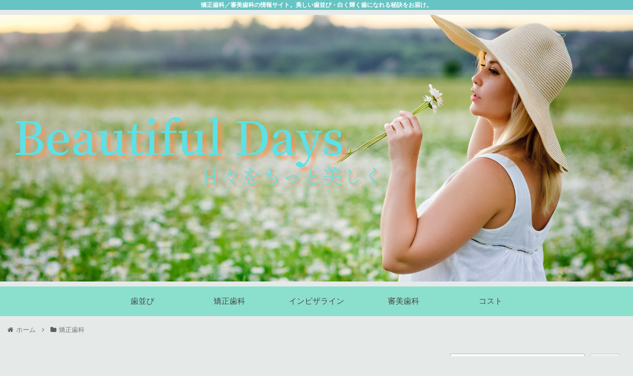

--- FILE ---
content_type: text/html; charset=UTF-8
request_url: https://homes-clothing.jp/archives/135
body_size: 29129
content:
<!doctype html>
<html lang="ja"
	prefix="og: https://ogp.me/ns#" >

<head>
<meta charset="utf-8">
<meta http-equiv="X-UA-Compatible" content="IE=edge">
<meta name="viewport" content="width=device-width, initial-scale=1.0, viewport-fit=cover"/>
<meta name="referrer" content="no-referrer-when-downgrade"/>

  
  <!-- preconnect dns-prefetch -->
<link rel="preconnect dns-prefetch" href="//www.googletagmanager.com">
<link rel="preconnect dns-prefetch" href="//www.google-analytics.com">
<link rel="preconnect dns-prefetch" href="//ajax.googleapis.com">
<link rel="preconnect dns-prefetch" href="//cdnjs.cloudflare.com">
<link rel="preconnect dns-prefetch" href="//pagead2.googlesyndication.com">
<link rel="preconnect dns-prefetch" href="//googleads.g.doubleclick.net">
<link rel="preconnect dns-prefetch" href="//tpc.googlesyndication.com">
<link rel="preconnect dns-prefetch" href="//ad.doubleclick.net">
<link rel="preconnect dns-prefetch" href="//www.gstatic.com">
<link rel="preconnect dns-prefetch" href="//cse.google.com">
<link rel="preconnect dns-prefetch" href="//fonts.gstatic.com">
<link rel="preconnect dns-prefetch" href="//fonts.googleapis.com">
<link rel="preconnect dns-prefetch" href="//cms.quantserve.com">
<link rel="preconnect dns-prefetch" href="//secure.gravatar.com">
<link rel="preconnect dns-prefetch" href="//cdn.syndication.twimg.com">
<link rel="preconnect dns-prefetch" href="//cdn.jsdelivr.net">
<link rel="preconnect dns-prefetch" href="//images-fe.ssl-images-amazon.com">
<link rel="preconnect dns-prefetch" href="//completion.amazon.com">
<link rel="preconnect dns-prefetch" href="//m.media-amazon.com">
<link rel="preconnect dns-prefetch" href="//i.moshimo.com">
<link rel="preconnect dns-prefetch" href="//aml.valuecommerce.com">
<link rel="preconnect dns-prefetch" href="//dalc.valuecommerce.com">
<link rel="preconnect dns-prefetch" href="//dalb.valuecommerce.com">
<title>群馬｜ハーフリンガル矯正を安く提供している矯正歯科3選 - Beautiful Days</title>

		<!-- All in One SEO 4.1.8 -->
		<meta name="description" content="全国にハーフリンガル矯正を行うクリニックがありますが、群馬エリアで探す際には‘クチコミ評判なども参考にして選ん" />
		<meta name="robots" content="max-image-preview:large" />
		<meta name="google-site-verification" content="VtAvErMwzyHpYveS5nJSpE2kLmNe5sJ7VrvNIZtbP1k" />
		<link rel="canonical" href="https://homes-clothing.jp/archives/135" />
		<meta property="og:locale" content="ja_JP" />
		<meta property="og:site_name" content="Beautiful Days - 矯正歯科／審美歯科の情報サイト。美しい歯並び・白く輝く歯になれる秘訣をお届け。" />
		<meta property="og:type" content="article" />
		<meta property="og:title" content="群馬｜ハーフリンガル矯正を安く提供している矯正歯科3選 - Beautiful Days" />
		<meta property="og:description" content="全国にハーフリンガル矯正を行うクリニックがありますが、群馬エリアで探す際には‘クチコミ評判なども参考にして選ん" />
		<meta property="og:url" content="https://homes-clothing.jp/archives/135" />
		<meta property="article:published_time" content="2022-03-03T09:03:15+00:00" />
		<meta property="article:modified_time" content="2022-03-03T09:03:15+00:00" />
		<meta name="twitter:card" content="summary" />
		<meta name="twitter:title" content="群馬｜ハーフリンガル矯正を安く提供している矯正歯科3選 - Beautiful Days" />
		<meta name="twitter:description" content="全国にハーフリンガル矯正を行うクリニックがありますが、群馬エリアで探す際には‘クチコミ評判なども参考にして選ん" />
		<script type="application/ld+json" class="aioseo-schema">
			{"@context":"https:\/\/schema.org","@graph":[{"@type":"WebSite","@id":"https:\/\/homes-clothing.jp\/#website","url":"https:\/\/homes-clothing.jp\/","name":"Beautiful Days","description":"\u77ef\u6b63\u6b6f\u79d1\uff0f\u5be9\u7f8e\u6b6f\u79d1\u306e\u60c5\u5831\u30b5\u30a4\u30c8\u3002\u7f8e\u3057\u3044\u6b6f\u4e26\u3073\u30fb\u767d\u304f\u8f1d\u304f\u6b6f\u306b\u306a\u308c\u308b\u79d8\u8a23\u3092\u304a\u5c4a\u3051\u3002","inLanguage":"ja","publisher":{"@id":"https:\/\/homes-clothing.jp\/#organization"}},{"@type":"Organization","@id":"https:\/\/homes-clothing.jp\/#organization","name":"\u30b5\u30a4\u30c812","url":"https:\/\/homes-clothing.jp\/"},{"@type":"BreadcrumbList","@id":"https:\/\/homes-clothing.jp\/archives\/135#breadcrumblist","itemListElement":[{"@type":"ListItem","@id":"https:\/\/homes-clothing.jp\/#listItem","position":1,"item":{"@type":"WebPage","@id":"https:\/\/homes-clothing.jp\/","name":"\u30db\u30fc\u30e0","description":"\u77ef\u6b63\u6b6f\u79d1\uff0f\u5be9\u7f8e\u6b6f\u79d1\u306e\u60c5\u5831\u30b5\u30a4\u30c8\u3002\u7f8e\u3057\u3044\u6b6f\u4e26\u3073\u30fb\u767d\u304f\u8f1d\u304f\u6b6f\u306b\u306a\u308c\u308b\u79d8\u8a23\u3092\u304a\u5c4a\u3051\u3002","url":"https:\/\/homes-clothing.jp\/"}}]},{"@type":"Person","@id":"https:\/\/homes-clothing.jp\/archives\/author\/cross#author","url":"https:\/\/homes-clothing.jp\/archives\/author\/cross","name":"cross","image":{"@type":"ImageObject","@id":"https:\/\/homes-clothing.jp\/archives\/135#authorImage","url":"https:\/\/secure.gravatar.com\/avatar\/71d5636fab77bf328bc32644256dc9c3220e4e880cb211d18ff7b80c33c68053?s=96&d=mm&r=g","width":96,"height":96,"caption":"cross"}},{"@type":"WebPage","@id":"https:\/\/homes-clothing.jp\/archives\/135#webpage","url":"https:\/\/homes-clothing.jp\/archives\/135","name":"\u7fa4\u99ac\uff5c\u30cf\u30fc\u30d5\u30ea\u30f3\u30ac\u30eb\u77ef\u6b63\u3092\u5b89\u304f\u63d0\u4f9b\u3057\u3066\u3044\u308b\u77ef\u6b63\u6b6f\u79d13\u9078 - Beautiful Days","description":"\u5168\u56fd\u306b\u30cf\u30fc\u30d5\u30ea\u30f3\u30ac\u30eb\u77ef\u6b63\u3092\u884c\u3046\u30af\u30ea\u30cb\u30c3\u30af\u304c\u3042\u308a\u307e\u3059\u304c\u3001\u7fa4\u99ac\u30a8\u30ea\u30a2\u3067\u63a2\u3059\u969b\u306b\u306f\u2018\u30af\u30c1\u30b3\u30df\u8a55\u5224\u306a\u3069\u3082\u53c2\u8003\u306b\u3057\u3066\u9078\u3093","inLanguage":"ja","isPartOf":{"@id":"https:\/\/homes-clothing.jp\/#website"},"breadcrumb":{"@id":"https:\/\/homes-clothing.jp\/archives\/135#breadcrumblist"},"author":"https:\/\/homes-clothing.jp\/archives\/author\/cross#author","creator":"https:\/\/homes-clothing.jp\/archives\/author\/cross#author","image":{"@type":"ImageObject","@id":"https:\/\/homes-clothing.jp\/#mainImage","url":"https:\/\/homes-clothing.jp\/wp-content\/uploads\/2022\/03\/ec4b491c83ed7dcc5a9bf1b036b3cd29.jpg","width":1000,"height":667,"caption":"\u30ab\u30c6\u30b4\u30ea\u30fc\uff1a\u77ef\u6b63\u6b6f\u79d1"},"primaryImageOfPage":{"@id":"https:\/\/homes-clothing.jp\/archives\/135#mainImage"},"datePublished":"2022-03-03T09:03:15+09:00","dateModified":"2022-03-03T09:03:15+09:00"},{"@type":"BlogPosting","@id":"https:\/\/homes-clothing.jp\/archives\/135#blogposting","name":"\u7fa4\u99ac\uff5c\u30cf\u30fc\u30d5\u30ea\u30f3\u30ac\u30eb\u77ef\u6b63\u3092\u5b89\u304f\u63d0\u4f9b\u3057\u3066\u3044\u308b\u77ef\u6b63\u6b6f\u79d13\u9078 - Beautiful Days","description":"\u5168\u56fd\u306b\u30cf\u30fc\u30d5\u30ea\u30f3\u30ac\u30eb\u77ef\u6b63\u3092\u884c\u3046\u30af\u30ea\u30cb\u30c3\u30af\u304c\u3042\u308a\u307e\u3059\u304c\u3001\u7fa4\u99ac\u30a8\u30ea\u30a2\u3067\u63a2\u3059\u969b\u306b\u306f\u2018\u30af\u30c1\u30b3\u30df\u8a55\u5224\u306a\u3069\u3082\u53c2\u8003\u306b\u3057\u3066\u9078\u3093","inLanguage":"ja","headline":"\u7fa4\u99ac\uff5c\u30cf\u30fc\u30d5\u30ea\u30f3\u30ac\u30eb\u77ef\u6b63\u3092\u5b89\u304f\u63d0\u4f9b\u3057\u3066\u3044\u308b\u77ef\u6b63\u6b6f\u79d13\u9078","author":{"@id":"https:\/\/homes-clothing.jp\/archives\/author\/cross#author"},"publisher":{"@id":"https:\/\/homes-clothing.jp\/#organization"},"datePublished":"2022-03-03T09:03:15+09:00","dateModified":"2022-03-03T09:03:15+09:00","articleSection":"\u77ef\u6b63\u6b6f\u79d1","mainEntityOfPage":{"@id":"https:\/\/homes-clothing.jp\/archives\/135#webpage"},"isPartOf":{"@id":"https:\/\/homes-clothing.jp\/archives\/135#webpage"},"image":{"@type":"ImageObject","@id":"https:\/\/homes-clothing.jp\/#articleImage","url":"https:\/\/homes-clothing.jp\/wp-content\/uploads\/2022\/03\/ec4b491c83ed7dcc5a9bf1b036b3cd29.jpg","width":1000,"height":667,"caption":"\u30ab\u30c6\u30b4\u30ea\u30fc\uff1a\u77ef\u6b63\u6b6f\u79d1"}}]}
		</script>
		<!-- All in One SEO -->


<!-- OGP -->
<meta property="og:type" content="article">
<meta property="og:description" content="全国にハーフリンガル矯正を行うクリニックがありますが、群馬エリアで探す際には‘クチコミ評判なども参考にして選んでいくことをおすすめします。群馬ですと、設備が整っていたり実績があるクリニックであれば安心です。当然料金にもすこちばらつきが出てき">
<meta property="og:title" content="群馬｜ハーフリンガル矯正を安く提供している矯正歯科3選">
<meta property="og:url" content="https://homes-clothing.jp/archives/135">
<meta property="og:image" content="https://homes-clothing.jp/wp-content/uploads/2022/03/ec4b491c83ed7dcc5a9bf1b036b3cd29.jpg">
<meta property="og:site_name" content="Beautiful Days">
<meta property="og:locale" content="ja_JP">
<meta property="article:published_time" content="2022-03-03T18:03:15+09:00" />
<meta property="article:modified_time" content="2022-03-03T18:03:15+09:00" />
<meta property="article:section" content="矯正歯科">
<!-- /OGP -->

<!-- Twitter Card -->
<meta name="twitter:card" content="summary_large_image">
<meta property="twitter:description" content="全国にハーフリンガル矯正を行うクリニックがありますが、群馬エリアで探す際には‘クチコミ評判なども参考にして選んでいくことをおすすめします。群馬ですと、設備が整っていたり実績があるクリニックであれば安心です。当然料金にもすこちばらつきが出てき">
<meta property="twitter:title" content="群馬｜ハーフリンガル矯正を安く提供している矯正歯科3選">
<meta property="twitter:url" content="https://homes-clothing.jp/archives/135">
<meta name="twitter:image" content="https://homes-clothing.jp/wp-content/uploads/2022/03/ec4b491c83ed7dcc5a9bf1b036b3cd29.jpg">
<meta name="twitter:domain" content="homes-clothing.jp">
<!-- /Twitter Card -->
<link rel='dns-prefetch' href='//ajax.googleapis.com' />
<link rel='dns-prefetch' href='//cdnjs.cloudflare.com' />
<link rel="alternate" type="application/rss+xml" title="Beautiful Days &raquo; フィード" href="https://homes-clothing.jp/feed" />
<style id='wp-img-auto-sizes-contain-inline-css'>
img:is([sizes=auto i],[sizes^="auto," i]){contain-intrinsic-size:3000px 1500px}
/*# sourceURL=wp-img-auto-sizes-contain-inline-css */
</style>
<link rel='stylesheet' id='cocoon-style-css' href='https://homes-clothing.jp/wp-content/themes/cocoon-master/style.css?ver=6.9&#038;fver=20220301010738' media='all' />
<link rel='stylesheet' id='cocoon-keyframes-css' href='https://homes-clothing.jp/wp-content/themes/cocoon-master/keyframes.css?ver=6.9&#038;fver=20220301010738' media='all' />
<link rel='stylesheet' id='font-awesome-style-css' href='https://homes-clothing.jp/wp-content/themes/cocoon-master/webfonts/fontawesome/css/font-awesome.min.css?ver=6.9&#038;fver=20220301010735' media='all' />
<link rel='stylesheet' id='icomoon-style-css' href='https://homes-clothing.jp/wp-content/themes/cocoon-master/webfonts/icomoon/style.css?ver=6.9&#038;fver=20220301010738' media='all' />
<link rel='stylesheet' id='baguettebox-style-css' href='https://homes-clothing.jp/wp-content/themes/cocoon-master/plugins/baguettebox/dist/baguetteBox.min.css?ver=6.9&#038;fver=20220301010733' media='all' />
<link rel='stylesheet' id='cocoon-skin-style-css' href='https://homes-clothing.jp/wp-content/themes/cocoon-master/skins/silk/style.css?ver=6.9&#038;fver=20220301010734' media='all' />
<style id='cocoon-skin-style-inline-css'>
.tagline,#index-tab-1:checked~.index-tab-buttons .index-tab-button[for=index-tab-1],#index-tab-2:checked~.index-tab-buttons .index-tab-button[for=index-tab-2],#index-tab-3:checked~.index-tab-buttons .index-tab-button[for=index-tab-3],#index-tab-4:checked~.index-tab-buttons .index-tab-button[for=index-tab-4],.cat-label,.pagination .current,.article h2 span::after,blockquote p:first-of-type::before,.blogcard-label,.timeline-item::before,ol.toc-list>li::before,.sns-share-message,.author-widget-name,.go-to-top-button,#wp-calendar #today,.mobile-footer-menu-buttons,.is-style-color-head th{background:#66c4c4}.slick-dots li button:before,.slick-dots li.slick-active button:before,.archive-title span,.article h4>span::before,.article h5,.sidebar h3,ul.toc-list>li::before,.is-style-normal-card .blogcard-label,.search-form div.sbtn::after,.search-submit,.pager-post-navi a .iconfont,.pager-post-navi a.prev-next-home,.menu-drawer>li>a::before{color:#66c4c4}#index-tab-1:checked~.index-tab-buttons .index-tab-button[for=index-tab-1],#index-tab-2:checked~.index-tab-buttons .index-tab-button[for=index-tab-2],#index-tab-3:checked~.index-tab-buttons .index-tab-button[for=index-tab-3],#index-tab-4:checked~.index-tab-buttons .index-tab-button[for=index-tab-4],.pagination .current,.article h3,.sidebar h3,.toc,.author-widget-name:after{border-color:#66c4c4}.tagline,.cat-label,.pagination .current,blockquote p:first-of-type::before,.blogcard-label,ol.toc-list>li::before,.sns-share-message,.author-widget-name,.go-to-top-button,.go-to-top-button:hover,#wp-calendar #today,.mobile-footer-menu-buttons .menu-icon,.mobile-footer-menu-buttons .menu-caption,.is-style-color-head th{color:#fff}.body .has-key-color-border-color .label-box-label,.wp-block-cover-image.has-key-color-background-color.has-background-dim,.wp-block-cover.has-key-color-background-color.has-background-dim,.has-key-color-background-color hr.is-style-cut-line::after,.has-key-color-background-color .iconlist-title{background-color:#66c4c4}.is-style-outline .wp-block-button__link.has-key-color-color,.wp-block-button__link.is-style-outline.has-key-color-color{color:#66c4c4}.has-key-color-background-color .sbs-stn .speech-balloon::after,.has-key-color-background-color .sbs-line .speech-balloon::after{border-right-color:#66c4c4}.has-key-color-background-color .sbs-stn.sbp-r .speech-balloon::after{border-left-color:#66c4c4}.has-key-color-background-color .recent-comment-content::after{border-bottom-color:#66c4c4}.has-key-color-background-color .marker,.has-key-color-background-color .marker-under,.has-key-color-background-color .marker-red,.has-key-color-background-color .marker-under-red,.has-key-color-background-color .marker-blue,.has-key-color-background-color .marker-under-blue{text-shadow:1px 1px 2px #66c4c4}.body .has-red-border-color .label-box-label,.wp-block-cover-image.has-red-background-color.has-background-dim,.wp-block-cover.has-red-background-color.has-background-dim,.has-red-background-color hr.is-style-cut-line::after,.has-red-background-color .iconlist-title{background-color:#ef5350}.is-style-outline .wp-block-button__link.has-red-color,.wp-block-button__link.is-style-outline.has-red-color{color:#ef5350}.has-red-background-color .sbs-stn .speech-balloon::after,.has-red-background-color .sbs-line .speech-balloon::after{border-right-color:#ef5350}.has-red-background-color .sbs-stn.sbp-r .speech-balloon::after{border-left-color:#ef5350}.has-red-background-color .recent-comment-content::after{border-bottom-color:#ef5350}.has-red-background-color .marker,.has-red-background-color .marker-under,.has-red-background-color .marker-red,.has-red-background-color .marker-under-red,.has-red-background-color .marker-blue,.has-red-background-color .marker-under-blue{text-shadow:1px 1px 2px #ef5350}.body .has-pink-border-color .label-box-label,.wp-block-cover-image.has-pink-background-color.has-background-dim,.wp-block-cover.has-pink-background-color.has-background-dim,.has-pink-background-color hr.is-style-cut-line::after,.has-pink-background-color .iconlist-title{background-color:#f48fb1}.is-style-outline .wp-block-button__link.has-pink-color,.wp-block-button__link.is-style-outline.has-pink-color{color:#f48fb1}.has-pink-background-color .sbs-stn .speech-balloon::after,.has-pink-background-color .sbs-line .speech-balloon::after{border-right-color:#f48fb1}.has-pink-background-color .sbs-stn.sbp-r .speech-balloon::after{border-left-color:#f48fb1}.has-pink-background-color .recent-comment-content::after{border-bottom-color:#f48fb1}.has-pink-background-color .marker,.has-pink-background-color .marker-under,.has-pink-background-color .marker-red,.has-pink-background-color .marker-under-red,.has-pink-background-color .marker-blue,.has-pink-background-color .marker-under-blue{text-shadow:1px 1px 2px #f48fb1}.body .has-purple-border-color .label-box-label,.wp-block-cover-image.has-purple-background-color.has-background-dim,.wp-block-cover.has-purple-background-color.has-background-dim,.has-purple-background-color hr.is-style-cut-line::after,.has-purple-background-color .iconlist-title{background-color:#ce93d8}.is-style-outline .wp-block-button__link.has-purple-color,.wp-block-button__link.is-style-outline.has-purple-color{color:#ce93d8}.has-purple-background-color .sbs-stn .speech-balloon::after,.has-purple-background-color .sbs-line .speech-balloon::after{border-right-color:#ce93d8}.has-purple-background-color .sbs-stn.sbp-r .speech-balloon::after{border-left-color:#ce93d8}.has-purple-background-color .recent-comment-content::after{border-bottom-color:#ce93d8}.has-purple-background-color .marker,.has-purple-background-color .marker-under,.has-purple-background-color .marker-red,.has-purple-background-color .marker-under-red,.has-purple-background-color .marker-blue,.has-purple-background-color .marker-under-blue{text-shadow:1px 1px 2px #ce93d8}.body .has-deep-border-color .label-box-label,.wp-block-cover-image.has-deep-background-color.has-background-dim,.wp-block-cover.has-deep-background-color.has-background-dim,.has-deep-background-color hr.is-style-cut-line::after,.has-deep-background-color .iconlist-title{background-color:#9575cd}.is-style-outline .wp-block-button__link.has-deep-color,.wp-block-button__link.is-style-outline.has-deep-color{color:#9575cd}.has-deep-background-color .sbs-stn .speech-balloon::after,.has-deep-background-color .sbs-line .speech-balloon::after{border-right-color:#9575cd}.has-deep-background-color .sbs-stn.sbp-r .speech-balloon::after{border-left-color:#9575cd}.has-deep-background-color .recent-comment-content::after{border-bottom-color:#9575cd}.has-deep-background-color .marker,.has-deep-background-color .marker-under,.has-deep-background-color .marker-red,.has-deep-background-color .marker-under-red,.has-deep-background-color .marker-blue,.has-deep-background-color .marker-under-blue{text-shadow:1px 1px 2px #9575cd}.body .has-indigo-border-color .label-box-label,.wp-block-cover-image.has-indigo-background-color.has-background-dim,.wp-block-cover.has-indigo-background-color.has-background-dim,.has-indigo-background-color hr.is-style-cut-line::after,.has-indigo-background-color .iconlist-title{background-color:#5c6bc0}.is-style-outline .wp-block-button__link.has-indigo-color,.wp-block-button__link.is-style-outline.has-indigo-color{color:#5c6bc0}.has-indigo-background-color .sbs-stn .speech-balloon::after,.has-indigo-background-color .sbs-line .speech-balloon::after{border-right-color:#5c6bc0}.has-indigo-background-color .sbs-stn.sbp-r .speech-balloon::after{border-left-color:#5c6bc0}.has-indigo-background-color .recent-comment-content::after{border-bottom-color:#5c6bc0}.has-indigo-background-color .marker,.has-indigo-background-color .marker-under,.has-indigo-background-color .marker-red,.has-indigo-background-color .marker-under-red,.has-indigo-background-color .marker-blue,.has-indigo-background-color .marker-under-blue{text-shadow:1px 1px 2px #5c6bc0}.body .has-blue-border-color .label-box-label,.wp-block-cover-image.has-blue-background-color.has-background-dim,.wp-block-cover.has-blue-background-color.has-background-dim,.has-blue-background-color hr.is-style-cut-line::after,.has-blue-background-color .iconlist-title{background-color:#42a5f5}.is-style-outline .wp-block-button__link.has-blue-color,.wp-block-button__link.is-style-outline.has-blue-color{color:#42a5f5}.has-blue-background-color .sbs-stn .speech-balloon::after,.has-blue-background-color .sbs-line .speech-balloon::after{border-right-color:#42a5f5}.has-blue-background-color .sbs-stn.sbp-r .speech-balloon::after{border-left-color:#42a5f5}.has-blue-background-color .recent-comment-content::after{border-bottom-color:#42a5f5}.has-blue-background-color .marker,.has-blue-background-color .marker-under,.has-blue-background-color .marker-red,.has-blue-background-color .marker-under-red,.has-blue-background-color .marker-blue,.has-blue-background-color .marker-under-blue{text-shadow:1px 1px 2px #42a5f5}.body .has-light-blue-border-color .label-box-label,.wp-block-cover-image.has-light-blue-background-color.has-background-dim,.wp-block-cover.has-light-blue-background-color.has-background-dim,.has-light-blue-background-color hr.is-style-cut-line::after,.has-light-blue-background-color .iconlist-title{background-color:#29b6f6}.is-style-outline .wp-block-button__link.has-light-blue-color,.wp-block-button__link.is-style-outline.has-light-blue-color{color:#29b6f6}.has-light-blue-background-color .sbs-stn .speech-balloon::after,.has-light-blue-background-color .sbs-line .speech-balloon::after{border-right-color:#29b6f6}.has-light-blue-background-color .sbs-stn.sbp-r .speech-balloon::after{border-left-color:#29b6f6}.has-light-blue-background-color .recent-comment-content::after{border-bottom-color:#29b6f6}.has-light-blue-background-color .marker,.has-light-blue-background-color .marker-under,.has-light-blue-background-color .marker-red,.has-light-blue-background-color .marker-under-red,.has-light-blue-background-color .marker-blue,.has-light-blue-background-color .marker-under-blue{text-shadow:1px 1px 2px #29b6f6}.body .has-cyan-border-color .label-box-label,.wp-block-cover-image.has-cyan-background-color.has-background-dim,.wp-block-cover.has-cyan-background-color.has-background-dim,.has-cyan-background-color hr.is-style-cut-line::after,.has-cyan-background-color .iconlist-title{background-color:#00acc1}.is-style-outline .wp-block-button__link.has-cyan-color,.wp-block-button__link.is-style-outline.has-cyan-color{color:#00acc1}.has-cyan-background-color .sbs-stn .speech-balloon::after,.has-cyan-background-color .sbs-line .speech-balloon::after{border-right-color:#00acc1}.has-cyan-background-color .sbs-stn.sbp-r .speech-balloon::after{border-left-color:#00acc1}.has-cyan-background-color .recent-comment-content::after{border-bottom-color:#00acc1}.has-cyan-background-color .marker,.has-cyan-background-color .marker-under,.has-cyan-background-color .marker-red,.has-cyan-background-color .marker-under-red,.has-cyan-background-color .marker-blue,.has-cyan-background-color .marker-under-blue{text-shadow:1px 1px 2px #00acc1}.body .has-teal-border-color .label-box-label,.wp-block-cover-image.has-teal-background-color.has-background-dim,.wp-block-cover.has-teal-background-color.has-background-dim,.has-teal-background-color hr.is-style-cut-line::after,.has-teal-background-color .iconlist-title{background-color:#009688}.is-style-outline .wp-block-button__link.has-teal-color,.wp-block-button__link.is-style-outline.has-teal-color{color:#009688}.has-teal-background-color .sbs-stn .speech-balloon::after,.has-teal-background-color .sbs-line .speech-balloon::after{border-right-color:#009688}.has-teal-background-color .sbs-stn.sbp-r .speech-balloon::after{border-left-color:#009688}.has-teal-background-color .recent-comment-content::after{border-bottom-color:#009688}.has-teal-background-color .marker,.has-teal-background-color .marker-under,.has-teal-background-color .marker-red,.has-teal-background-color .marker-under-red,.has-teal-background-color .marker-blue,.has-teal-background-color .marker-under-blue{text-shadow:1px 1px 2px #009688}.body .has-green-border-color .label-box-label,.wp-block-cover-image.has-green-background-color.has-background-dim,.wp-block-cover.has-green-background-color.has-background-dim,.has-green-background-color hr.is-style-cut-line::after,.has-green-background-color .iconlist-title{background-color:#4caf50}.is-style-outline .wp-block-button__link.has-green-color,.wp-block-button__link.is-style-outline.has-green-color{color:#4caf50}.has-green-background-color .sbs-stn .speech-balloon::after,.has-green-background-color .sbs-line .speech-balloon::after{border-right-color:#4caf50}.has-green-background-color .sbs-stn.sbp-r .speech-balloon::after{border-left-color:#4caf50}.has-green-background-color .recent-comment-content::after{border-bottom-color:#4caf50}.has-green-background-color .marker,.has-green-background-color .marker-under,.has-green-background-color .marker-red,.has-green-background-color .marker-under-red,.has-green-background-color .marker-blue,.has-green-background-color .marker-under-blue{text-shadow:1px 1px 2px #4caf50}.body .has-light-green-border-color .label-box-label,.wp-block-cover-image.has-light-green-background-color.has-background-dim,.wp-block-cover.has-light-green-background-color.has-background-dim,.has-light-green-background-color hr.is-style-cut-line::after,.has-light-green-background-color .iconlist-title{background-color:#8bc34a}.is-style-outline .wp-block-button__link.has-light-green-color,.wp-block-button__link.is-style-outline.has-light-green-color{color:#8bc34a}.has-light-green-background-color .sbs-stn .speech-balloon::after,.has-light-green-background-color .sbs-line .speech-balloon::after{border-right-color:#8bc34a}.has-light-green-background-color .sbs-stn.sbp-r .speech-balloon::after{border-left-color:#8bc34a}.has-light-green-background-color .recent-comment-content::after{border-bottom-color:#8bc34a}.has-light-green-background-color .marker,.has-light-green-background-color .marker-under,.has-light-green-background-color .marker-red,.has-light-green-background-color .marker-under-red,.has-light-green-background-color .marker-blue,.has-light-green-background-color .marker-under-blue{text-shadow:1px 1px 2px #8bc34a}.body .has-lime-border-color .label-box-label,.wp-block-cover-image.has-lime-background-color.has-background-dim,.wp-block-cover.has-lime-background-color.has-background-dim,.has-lime-background-color hr.is-style-cut-line::after,.has-lime-background-color .iconlist-title{background-color:#c0ca33}.is-style-outline .wp-block-button__link.has-lime-color,.wp-block-button__link.is-style-outline.has-lime-color{color:#c0ca33}.has-lime-background-color .sbs-stn .speech-balloon::after,.has-lime-background-color .sbs-line .speech-balloon::after{border-right-color:#c0ca33}.has-lime-background-color .sbs-stn.sbp-r .speech-balloon::after{border-left-color:#c0ca33}.has-lime-background-color .recent-comment-content::after{border-bottom-color:#c0ca33}.has-lime-background-color .marker,.has-lime-background-color .marker-under,.has-lime-background-color .marker-red,.has-lime-background-color .marker-under-red,.has-lime-background-color .marker-blue,.has-lime-background-color .marker-under-blue{text-shadow:1px 1px 2px #c0ca33}.body .has-yellow-border-color .label-box-label,.wp-block-cover-image.has-yellow-background-color.has-background-dim,.wp-block-cover.has-yellow-background-color.has-background-dim,.has-yellow-background-color hr.is-style-cut-line::after,.has-yellow-background-color .iconlist-title{background-color:#ffd600}.is-style-outline .wp-block-button__link.has-yellow-color,.wp-block-button__link.is-style-outline.has-yellow-color{color:#ffd600}.has-yellow-background-color .sbs-stn .speech-balloon::after,.has-yellow-background-color .sbs-line .speech-balloon::after{border-right-color:#ffd600}.has-yellow-background-color .sbs-stn.sbp-r .speech-balloon::after{border-left-color:#ffd600}.has-yellow-background-color .recent-comment-content::after{border-bottom-color:#ffd600}.has-yellow-background-color .marker,.has-yellow-background-color .marker-under,.has-yellow-background-color .marker-red,.has-yellow-background-color .marker-under-red,.has-yellow-background-color .marker-blue,.has-yellow-background-color .marker-under-blue{text-shadow:1px 1px 2px #ffd600}.body .has-amber-border-color .label-box-label,.wp-block-cover-image.has-amber-background-color.has-background-dim,.wp-block-cover.has-amber-background-color.has-background-dim,.has-amber-background-color hr.is-style-cut-line::after,.has-amber-background-color .iconlist-title{background-color:#ffc107}.is-style-outline .wp-block-button__link.has-amber-color,.wp-block-button__link.is-style-outline.has-amber-color{color:#ffc107}.has-amber-background-color .sbs-stn .speech-balloon::after,.has-amber-background-color .sbs-line .speech-balloon::after{border-right-color:#ffc107}.has-amber-background-color .sbs-stn.sbp-r .speech-balloon::after{border-left-color:#ffc107}.has-amber-background-color .recent-comment-content::after{border-bottom-color:#ffc107}.has-amber-background-color .marker,.has-amber-background-color .marker-under,.has-amber-background-color .marker-red,.has-amber-background-color .marker-under-red,.has-amber-background-color .marker-blue,.has-amber-background-color .marker-under-blue{text-shadow:1px 1px 2px #ffc107}.body .has-orange-border-color .label-box-label,.wp-block-cover-image.has-orange-background-color.has-background-dim,.wp-block-cover.has-orange-background-color.has-background-dim,.has-orange-background-color hr.is-style-cut-line::after,.has-orange-background-color .iconlist-title{background-color:#ffa726}.is-style-outline .wp-block-button__link.has-orange-color,.wp-block-button__link.is-style-outline.has-orange-color{color:#ffa726}.has-orange-background-color .sbs-stn .speech-balloon::after,.has-orange-background-color .sbs-line .speech-balloon::after{border-right-color:#ffa726}.has-orange-background-color .sbs-stn.sbp-r .speech-balloon::after{border-left-color:#ffa726}.has-orange-background-color .recent-comment-content::after{border-bottom-color:#ffa726}.has-orange-background-color .marker,.has-orange-background-color .marker-under,.has-orange-background-color .marker-red,.has-orange-background-color .marker-under-red,.has-orange-background-color .marker-blue,.has-orange-background-color .marker-under-blue{text-shadow:1px 1px 2px #ffa726}.body .has-deep-orange-border-color .label-box-label,.wp-block-cover-image.has-deep-orange-background-color.has-background-dim,.wp-block-cover.has-deep-orange-background-color.has-background-dim,.has-deep-orange-background-color hr.is-style-cut-line::after,.has-deep-orange-background-color .iconlist-title{background-color:#ff7043}.is-style-outline .wp-block-button__link.has-deep-orange-color,.wp-block-button__link.is-style-outline.has-deep-orange-color{color:#ff7043}.has-deep-orange-background-color .sbs-stn .speech-balloon::after,.has-deep-orange-background-color .sbs-line .speech-balloon::after{border-right-color:#ff7043}.has-deep-orange-background-color .sbs-stn.sbp-r .speech-balloon::after{border-left-color:#ff7043}.has-deep-orange-background-color .recent-comment-content::after{border-bottom-color:#ff7043}.has-deep-orange-background-color .marker,.has-deep-orange-background-color .marker-under,.has-deep-orange-background-color .marker-red,.has-deep-orange-background-color .marker-under-red,.has-deep-orange-background-color .marker-blue,.has-deep-orange-background-color .marker-under-blue{text-shadow:1px 1px 2px #ff7043}.body .has-brown-border-color .label-box-label,.wp-block-cover-image.has-brown-background-color.has-background-dim,.wp-block-cover.has-brown-background-color.has-background-dim,.has-brown-background-color hr.is-style-cut-line::after,.has-brown-background-color .iconlist-title{background-color:#8d6e63}.is-style-outline .wp-block-button__link.has-brown-color,.wp-block-button__link.is-style-outline.has-brown-color{color:#8d6e63}.has-brown-background-color .sbs-stn .speech-balloon::after,.has-brown-background-color .sbs-line .speech-balloon::after{border-right-color:#8d6e63}.has-brown-background-color .sbs-stn.sbp-r .speech-balloon::after{border-left-color:#8d6e63}.has-brown-background-color .recent-comment-content::after{border-bottom-color:#8d6e63}.has-brown-background-color .marker,.has-brown-background-color .marker-under,.has-brown-background-color .marker-red,.has-brown-background-color .marker-under-red,.has-brown-background-color .marker-blue,.has-brown-background-color .marker-under-blue{text-shadow:1px 1px 2px #8d6e63}.body .has-grey-border-color .label-box-label,.wp-block-cover-image.has-grey-background-color.has-background-dim,.wp-block-cover.has-grey-background-color.has-background-dim,.has-grey-background-color hr.is-style-cut-line::after,.has-grey-background-color .iconlist-title{background-color:#90a4ae}.is-style-outline .wp-block-button__link.has-grey-color,.wp-block-button__link.is-style-outline.has-grey-color{color:#90a4ae}.has-grey-background-color .sbs-stn .speech-balloon::after,.has-grey-background-color .sbs-line .speech-balloon::after{border-right-color:#90a4ae}.has-grey-background-color .sbs-stn.sbp-r .speech-balloon::after{border-left-color:#90a4ae}.has-grey-background-color .recent-comment-content::after{border-bottom-color:#90a4ae}.has-grey-background-color .marker,.has-grey-background-color .marker-under,.has-grey-background-color .marker-red,.has-grey-background-color .marker-under-red,.has-grey-background-color .marker-blue,.has-grey-background-color .marker-under-blue{text-shadow:1px 1px 2px #90a4ae}.body .has-black-border-color .label-box-label,.wp-block-cover-image.has-black-background-color.has-background-dim,.wp-block-cover.has-black-background-color.has-background-dim,.has-black-background-color hr.is-style-cut-line::after,.has-black-background-color .iconlist-title{background-color:#424242}.is-style-outline .wp-block-button__link.has-black-color,.wp-block-button__link.is-style-outline.has-black-color{color:#424242}.has-black-background-color .sbs-stn .speech-balloon::after,.has-black-background-color .sbs-line .speech-balloon::after{border-right-color:#424242}.has-black-background-color .sbs-stn.sbp-r .speech-balloon::after{border-left-color:#424242}.has-black-background-color .recent-comment-content::after{border-bottom-color:#424242}.has-black-background-color .marker,.has-black-background-color .marker-under,.has-black-background-color .marker-red,.has-black-background-color .marker-under-red,.has-black-background-color .marker-blue,.has-black-background-color .marker-under-blue{text-shadow:1px 1px 2px #424242}.body .has-white-border-color .label-box-label,.wp-block-cover-image.has-white-background-color.has-background-dim,.wp-block-cover.has-white-background-color.has-background-dim,.has-white-background-color hr.is-style-cut-line::after,.has-white-background-color .iconlist-title{background-color:#fff}.is-style-outline .wp-block-button__link.has-white-color,.wp-block-button__link.is-style-outline.has-white-color{color:#fff}.has-white-background-color .sbs-stn .speech-balloon::after,.has-white-background-color .sbs-line .speech-balloon::after{border-right-color:#fff}.has-white-background-color .sbs-stn.sbp-r .speech-balloon::after{border-left-color:#fff}.has-white-background-color .recent-comment-content::after{border-bottom-color:#fff}.has-white-background-color .marker,.has-white-background-color .marker-under,.has-white-background-color .marker-red,.has-white-background-color .marker-under-red,.has-white-background-color .marker-blue,.has-white-background-color .marker-under-blue{text-shadow:1px 1px 2px #fff}.body .has-watery-blue-border-color .label-box-label,.wp-block-cover-image.has-watery-blue-background-color.has-background-dim,.wp-block-cover.has-watery-blue-background-color.has-background-dim,.has-watery-blue-background-color hr.is-style-cut-line::after,.has-watery-blue-background-color .iconlist-title{background-color:#e3f2fd}.is-style-outline .wp-block-button__link.has-watery-blue-color,.wp-block-button__link.is-style-outline.has-watery-blue-color{color:#e3f2fd}.has-watery-blue-background-color .sbs-stn .speech-balloon::after,.has-watery-blue-background-color .sbs-line .speech-balloon::after{border-right-color:#e3f2fd}.has-watery-blue-background-color .sbs-stn.sbp-r .speech-balloon::after{border-left-color:#e3f2fd}.has-watery-blue-background-color .recent-comment-content::after{border-bottom-color:#e3f2fd}.has-watery-blue-background-color .marker,.has-watery-blue-background-color .marker-under,.has-watery-blue-background-color .marker-red,.has-watery-blue-background-color .marker-under-red,.has-watery-blue-background-color .marker-blue,.has-watery-blue-background-color .marker-under-blue{text-shadow:1px 1px 2px #e3f2fd}.body .has-watery-yellow-border-color .label-box-label,.wp-block-cover-image.has-watery-yellow-background-color.has-background-dim,.wp-block-cover.has-watery-yellow-background-color.has-background-dim,.has-watery-yellow-background-color hr.is-style-cut-line::after,.has-watery-yellow-background-color .iconlist-title{background-color:#fff8e1}.is-style-outline .wp-block-button__link.has-watery-yellow-color,.wp-block-button__link.is-style-outline.has-watery-yellow-color{color:#fff8e1}.has-watery-yellow-background-color .sbs-stn .speech-balloon::after,.has-watery-yellow-background-color .sbs-line .speech-balloon::after{border-right-color:#fff8e1}.has-watery-yellow-background-color .sbs-stn.sbp-r .speech-balloon::after{border-left-color:#fff8e1}.has-watery-yellow-background-color .recent-comment-content::after{border-bottom-color:#fff8e1}.has-watery-yellow-background-color .marker,.has-watery-yellow-background-color .marker-under,.has-watery-yellow-background-color .marker-red,.has-watery-yellow-background-color .marker-under-red,.has-watery-yellow-background-color .marker-blue,.has-watery-yellow-background-color .marker-under-blue{text-shadow:1px 1px 2px #fff8e1}.body .has-watery-red-border-color .label-box-label,.wp-block-cover-image.has-watery-red-background-color.has-background-dim,.wp-block-cover.has-watery-red-background-color.has-background-dim,.has-watery-red-background-color hr.is-style-cut-line::after,.has-watery-red-background-color .iconlist-title{background-color:#ffebee}.is-style-outline .wp-block-button__link.has-watery-red-color,.wp-block-button__link.is-style-outline.has-watery-red-color{color:#ffebee}.has-watery-red-background-color .sbs-stn .speech-balloon::after,.has-watery-red-background-color .sbs-line .speech-balloon::after{border-right-color:#ffebee}.has-watery-red-background-color .sbs-stn.sbp-r .speech-balloon::after{border-left-color:#ffebee}.has-watery-red-background-color .recent-comment-content::after{border-bottom-color:#ffebee}.has-watery-red-background-color .marker,.has-watery-red-background-color .marker-under,.has-watery-red-background-color .marker-red,.has-watery-red-background-color .marker-under-red,.has-watery-red-background-color .marker-blue,.has-watery-red-background-color .marker-under-blue{text-shadow:1px 1px 2px #ffebee}.body .has-watery-green-border-color .label-box-label,.wp-block-cover-image.has-watery-green-background-color.has-background-dim,.wp-block-cover.has-watery-green-background-color.has-background-dim,.has-watery-green-background-color hr.is-style-cut-line::after,.has-watery-green-background-color .iconlist-title{background-color:#e8f5e9}.is-style-outline .wp-block-button__link.has-watery-green-color,.wp-block-button__link.is-style-outline.has-watery-green-color{color:#e8f5e9}.has-watery-green-background-color .sbs-stn .speech-balloon::after,.has-watery-green-background-color .sbs-line .speech-balloon::after{border-right-color:#e8f5e9}.has-watery-green-background-color .sbs-stn.sbp-r .speech-balloon::after{border-left-color:#e8f5e9}.has-watery-green-background-color .recent-comment-content::after{border-bottom-color:#e8f5e9}.has-watery-green-background-color .marker,.has-watery-green-background-color .marker-under,.has-watery-green-background-color .marker-red,.has-watery-green-background-color .marker-under-red,.has-watery-green-background-color .marker-blue,.has-watery-green-background-color .marker-under-blue{text-shadow:1px 1px 2px #e8f5e9}.body .has-ex-a-border-color .label-box-label,.wp-block-cover-image.has-ex-a-background-color.has-background-dim,.wp-block-cover.has-ex-a-background-color.has-background-dim,.has-ex-a-background-color hr.is-style-cut-line::after,.has-ex-a-background-color .iconlist-title{background-color:#fff}.is-style-outline .wp-block-button__link.has-ex-a-color,.wp-block-button__link.is-style-outline.has-ex-a-color{color:#fff}.has-ex-a-background-color .sbs-stn .speech-balloon::after,.has-ex-a-background-color .sbs-line .speech-balloon::after{border-right-color:#fff}.has-ex-a-background-color .sbs-stn.sbp-r .speech-balloon::after{border-left-color:#fff}.has-ex-a-background-color .recent-comment-content::after{border-bottom-color:#fff}.has-ex-a-background-color .marker,.has-ex-a-background-color .marker-under,.has-ex-a-background-color .marker-red,.has-ex-a-background-color .marker-under-red,.has-ex-a-background-color .marker-blue,.has-ex-a-background-color .marker-under-blue{text-shadow:1px 1px 2px #fff}.body .has-ex-b-border-color .label-box-label,.wp-block-cover-image.has-ex-b-background-color.has-background-dim,.wp-block-cover.has-ex-b-background-color.has-background-dim,.has-ex-b-background-color hr.is-style-cut-line::after,.has-ex-b-background-color .iconlist-title{background-color:#fff}.is-style-outline .wp-block-button__link.has-ex-b-color,.wp-block-button__link.is-style-outline.has-ex-b-color{color:#fff}.has-ex-b-background-color .sbs-stn .speech-balloon::after,.has-ex-b-background-color .sbs-line .speech-balloon::after{border-right-color:#fff}.has-ex-b-background-color .sbs-stn.sbp-r .speech-balloon::after{border-left-color:#fff}.has-ex-b-background-color .recent-comment-content::after{border-bottom-color:#fff}.has-ex-b-background-color .marker,.has-ex-b-background-color .marker-under,.has-ex-b-background-color .marker-red,.has-ex-b-background-color .marker-under-red,.has-ex-b-background-color .marker-blue,.has-ex-b-background-color .marker-under-blue{text-shadow:1px 1px 2px #fff}.body .has-ex-c-border-color .label-box-label,.wp-block-cover-image.has-ex-c-background-color.has-background-dim,.wp-block-cover.has-ex-c-background-color.has-background-dim,.has-ex-c-background-color hr.is-style-cut-line::after,.has-ex-c-background-color .iconlist-title{background-color:#fff}.is-style-outline .wp-block-button__link.has-ex-c-color,.wp-block-button__link.is-style-outline.has-ex-c-color{color:#fff}.has-ex-c-background-color .sbs-stn .speech-balloon::after,.has-ex-c-background-color .sbs-line .speech-balloon::after{border-right-color:#fff}.has-ex-c-background-color .sbs-stn.sbp-r .speech-balloon::after{border-left-color:#fff}.has-ex-c-background-color .recent-comment-content::after{border-bottom-color:#fff}.has-ex-c-background-color .marker,.has-ex-c-background-color .marker-under,.has-ex-c-background-color .marker-red,.has-ex-c-background-color .marker-under-red,.has-ex-c-background-color .marker-blue,.has-ex-c-background-color .marker-under-blue{text-shadow:1px 1px 2px #fff}.body .has-ex-d-border-color .label-box-label,.wp-block-cover-image.has-ex-d-background-color.has-background-dim,.wp-block-cover.has-ex-d-background-color.has-background-dim,.has-ex-d-background-color hr.is-style-cut-line::after,.has-ex-d-background-color .iconlist-title{background-color:#fff}.is-style-outline .wp-block-button__link.has-ex-d-color,.wp-block-button__link.is-style-outline.has-ex-d-color{color:#fff}.has-ex-d-background-color .sbs-stn .speech-balloon::after,.has-ex-d-background-color .sbs-line .speech-balloon::after{border-right-color:#fff}.has-ex-d-background-color .sbs-stn.sbp-r .speech-balloon::after{border-left-color:#fff}.has-ex-d-background-color .recent-comment-content::after{border-bottom-color:#fff}.has-ex-d-background-color .marker,.has-ex-d-background-color .marker-under,.has-ex-d-background-color .marker-red,.has-ex-d-background-color .marker-under-red,.has-ex-d-background-color .marker-blue,.has-ex-d-background-color .marker-under-blue{text-shadow:1px 1px 2px #fff}.body .has-ex-e-border-color .label-box-label,.wp-block-cover-image.has-ex-e-background-color.has-background-dim,.wp-block-cover.has-ex-e-background-color.has-background-dim,.has-ex-e-background-color hr.is-style-cut-line::after,.has-ex-e-background-color .iconlist-title{background-color:#fff}.is-style-outline .wp-block-button__link.has-ex-e-color,.wp-block-button__link.is-style-outline.has-ex-e-color{color:#fff}.has-ex-e-background-color .sbs-stn .speech-balloon::after,.has-ex-e-background-color .sbs-line .speech-balloon::after{border-right-color:#fff}.has-ex-e-background-color .sbs-stn.sbp-r .speech-balloon::after{border-left-color:#fff}.has-ex-e-background-color .recent-comment-content::after{border-bottom-color:#fff}.has-ex-e-background-color .marker,.has-ex-e-background-color .marker-under,.has-ex-e-background-color .marker-red,.has-ex-e-background-color .marker-under-red,.has-ex-e-background-color .marker-blue,.has-ex-e-background-color .marker-under-blue{text-shadow:1px 1px 2px #fff}.body .has-ex-f-border-color .label-box-label,.wp-block-cover-image.has-ex-f-background-color.has-background-dim,.wp-block-cover.has-ex-f-background-color.has-background-dim,.has-ex-f-background-color hr.is-style-cut-line::after,.has-ex-f-background-color .iconlist-title{background-color:#fff}.is-style-outline .wp-block-button__link.has-ex-f-color,.wp-block-button__link.is-style-outline.has-ex-f-color{color:#fff}.has-ex-f-background-color .sbs-stn .speech-balloon::after,.has-ex-f-background-color .sbs-line .speech-balloon::after{border-right-color:#fff}.has-ex-f-background-color .sbs-stn.sbp-r .speech-balloon::after{border-left-color:#fff}.has-ex-f-background-color .recent-comment-content::after{border-bottom-color:#fff}.has-ex-f-background-color .marker,.has-ex-f-background-color .marker-under,.has-ex-f-background-color .marker-red,.has-ex-f-background-color .marker-under-red,.has-ex-f-background-color .marker-blue,.has-ex-f-background-color .marker-under-blue{text-shadow:1px 1px 2px #fff}.a-wrap,.a-wrap:hover,.index-tab-buttons .index-tab-button,.page-numbers:not(.current):not(.dots):hover,.author-box,.toggle-button,.toggle-checkbox:checked~.toggle-content,div.search-form,.is-style-panel,.toc,.box-menu{background:rgba(255,255,255,.2)}.search-edit,input[type=text],input[type=password],input[type=date],input[type=datetime],input[type=email],input[type=number],input[type=search],input[type=tel],input[type=time],input[type=url],textarea,select{background:rgba(255,255,255,.8)}.carousel .slick-arrow:before,.rating-number,ul.is-style-link li a::before,ol.is-style-link li a::before{color:#484848}hr.is-style-cut-line::after,.iconlist-title{background:#e5eae9}.speech-balloon::after{border-right-color:#e5eae9}.sbp-r .speech-balloon::after{border-left-color:#e5eae9}.recent-comment-content::after{border-bottom-color:#e5eae9}.marker,.marker-under,.marker-red,.marker-under-red,.marker-blue,.marker-under-blue{text-shadow:1px 1px 2px #e5eae9}a:hover,.comment-btn,.comment-btn:hover,.is-style-text .a-wrap,.is-style-text .a-wrap:hover{color:#1967d2}input[type=submit]{background:#1967d2}.mobile-header-menu-buttons{color:#484848;background:#e5eae9}.navi-menu-content,.menu-drawer a,.menu-drawer a:hover{color:#484848;background:#8be0cd}.sidebar-menu-content{color:#484848;background:#e5eae9}.box-menus .box-menu:hover{box-shadow:inset 2px 2px 0 0 #66c4c4,2px 2px 0 0 #66c4c4,2px 0 0 0 #66c4c4,0 2px 0 0 #66c4c4}.box-menus .box-menu-icon{color:#66c4c4}.article h4>span::before,blockquote p:first-of-type::before,ul.is-style-link li a::before,ol.is-style-link li a::before,.widget_recent_entries ul li a::before,.widget_categories ul li a::before,.widget_archive ul li a::before,.widget_pages ul li a::before,.widget_meta ul li a::before,.widget_rss ul li a::before,.widget_nav_menu ul li a::before,.comment-btn::before,.menu-drawer a::before{font-family:FontAwesome}.header-container{padding-top:20px}.header-container.fixed-header{padding-top:0;border-top:3px solid #66c4c4}.entry-content .alignwide:not(.wp-block-table){margin-left:-29px;margin-right:-29px}.date-tags .post-update::before{content:"更新日 :"}.date-tags .post-date::before{content:"投稿日 :"}body.public-page{background-color:#e5eae9}#header-container,#header-container .navi,#navi .navi-in>.menu-header .sub-menu{background-color:#e5eae9}.header,.header .site-name-text,#navi .navi-in a,#navi .navi-in a:hover{color:#fff}#header-container .navi,#navi .navi-in>.menu-header .sub-menu{background-color:#8be0cd}#navi .navi-in a,#navi .navi-in a:hover{color:#fff}#navi .navi-in a,#navi .navi-in a:hover{color:#484848}#navi .navi-in a:hover{background-color:rgba(255,255,255,.2)}.main{width:860px}.sidebar{width:376px}@media screen and (max-width:1280px){.wrap{width:auto}.main,.sidebar,.sidebar-left .main,.sidebar-left .sidebar{margin:0 .5%}.main{width:67.4%}.sidebar{padding:1.5%;width:30%}.entry-card-thumb{width:38%}.entry-card-content{margin-left:40%}}body::after{content:url(https://homes-clothing.jp/wp-content/themes/cocoon-master/lib/analytics/access.php?post_id=135&post_type=post);visibility:hidden;position:absolute;bottom:0;right:0;width:1px;height:1px;overflow:hidden;display:inline!important}.toc-checkbox{display:none}.toc-content{visibility:hidden;height:0;opacity:.2;transition:all .5s ease-out}.toc-checkbox:checked~.toc-content{visibility:visible;padding-top:.6em;height:100%;opacity:1}.toc-title::after{content:'[開く]';margin-left:.5em;cursor:pointer;font-size:.8em}.toc-title:hover::after{text-decoration:underline}.toc-checkbox:checked+.toc-title::after{content:'[閉じる]'}#respond{display:none}#footer{background:#66c4c4}#footer,#footer a,.footer-title{color:#fff}.entry-content>*,.demo .entry-content p{line-height:1.8}.article p,.demo .entry-content p,.article dl,.article ul,.article ol,.article blockquote,.article pre,.article table,.article .author-box,.article .blogcard-wrap,.article .login-user-only,.article .information-box,.article .question-box,.article .alert-box,.article .information,.article .question,.article .alert,.article .memo-box,.article .comment-box,.article .common-icon-box,.article .blank-box,.article .button-block,.article .micro-bottom,.article .caption-box,.article .tab-caption-box,.article .label-box,.article .toggle-wrap,.article .wp-block-image,.booklink-box,.article .kaerebalink-box,.article .tomarebalink-box,.article .product-item-box,.article .speech-wrap,.article .toc,.article .column-wrap,.article .new-entry-cards,.article .popular-entry-cards,.article .navi-entry-cards,.article .box-menus,.article .ranking-item,.article .wp-block-categories,.article .wp-block-archives,.article .wp-block-archives-dropdown,.article .wp-block-calendar,.article .rss-entry-cards,.article .ad-area,.article .wp-block-gallery,.article .wp-block-audio,.article .wp-block-cover,.article .wp-block-file,.article .wp-block-media-text,.article .wp-block-video,.article .wp-block-buttons,.article .wp-block-columns,.article .wp-block-separator,.article .components-placeholder,.article .wp-block-search,.article .wp-block-social-links,.article .timeline-box,.article .blogcard-type,.article .btn-wrap,.article .btn-wrap a,.article .block-box,.article .wp-block-embed,.article .wp-block-group,.article .wp-block-table,.article .scrollable-table,.article .wp-block-separator,[data-type="core/freeform"]{margin-bottom:1.8em}.article h2,.article h3,.article h4,.article h5,.article h6{margin-bottom:32.4px}@media screen and (max-width:480px){.page-body,.menu-content{font-size:16px}.article h2,.article h3,.article h4,.article h5,.article h6{margin-bottom:28.8px}}@media screen and (max-width:781px){.wp-block-column{margin-bottom:1.8em}}@media screen and (max-width:599px){.column-wrap>div{margin-bottom:1.8em}}.article h2,.article h3,.article h4,.article h5,.article h6{margin-top:2.4em}.article .micro-top{margin-bottom:.36em}.article .micro-bottom{margin-top:-1.62em}.article .micro-balloon{margin-bottom:.9em}.article .micro-bottom.micro-balloon{margin-top:-1.26em}.blank-box.bb-key-color{border-color:#66c4c4}.iic-key-color li::before{color:#66c4c4}.blank-box.bb-tab.bb-key-color::before{background-color:#66c4c4}.tb-key-color .toggle-button{border:1px solid #66c4c4;background:#66c4c4;color:#fff}.tb-key-color .toggle-button::before{color:#ccc}.tb-key-color .toggle-checkbox:checked~.toggle-content{border-color:#66c4c4}.cb-key-color.caption-box{border-color:#66c4c4}.cb-key-color .caption-box-label{background-color:#66c4c4;color:#fff}.tcb-key-color .tab-caption-box-label{background-color:#66c4c4;color:#fff}.tcb-key-color .tab-caption-box-content{border-color:#66c4c4}.lb-key-color .label-box-content{border-color:#66c4c4}.mc-key-color{background-color:#66c4c4;color:#fff;border:0}.mc-key-color.micro-bottom::after{border-bottom-color:#66c4c4;border-top-color:transparent}.mc-key-color::before{border-top-color:transparent;border-bottom-color:transparent}.mc-key-color::after{border-top-color:#66c4c4}.btn-key-color,.btn-wrap.btn-wrap-key-color>a{background-color:#66c4c4}.has-text-color.has-key-color-color{color:#66c4c4}.has-background.has-key-color-background-color{background-color:#66c4c4}.article.page-body,body#tinymce.wp-editor{background-color:#fff}.article.page-body,.editor-post-title__block .editor-post-title__input,body#tinymce.wp-editor{color:#333}.body .has-key-color-background-color{background-color:#66c4c4}.body .has-key-color-color{color:#66c4c4}.body .has-key-color-border-color{border-color:#66c4c4}.btn-wrap.has-key-color-background-color>a{background-color:#66c4c4}.btn-wrap.has-key-color-color>a{color:#66c4c4}.btn-wrap.has-key-color-border-color>a{border-color:#66c4c4}.bb-tab.has-key-color-border-color .bb-label{background-color:#66c4c4}.toggle-wrap.has-key-color-border-color .toggle-button{background-color:#66c4c4}.toggle-wrap.has-key-color-border-color .toggle-button,.toggle-wrap.has-key-color-border-color .toggle-content{border-color:#66c4c4}.iconlist-box.has-key-color-icon-color li::before{color:#66c4c4}.micro-balloon.has-key-color-background-color{background-color:#66c4c4;border-color:transparent}.micro-balloon.has-key-color-background-color.micro-bottom::after{border-bottom-color:#66c4c4;border-top-color:transparent}.micro-balloon.has-key-color-background-color::before{border-top-color:transparent;border-bottom-color:transparent}.micro-balloon.has-key-color-background-color::after{border-top-color:#66c4c4}.micro-balloon.has-border-color.has-key-color-border-color{border-color:#66c4c4}.micro-balloon.micro-top.has-key-color-border-color::before{border-top-color:#66c4c4}.micro-balloon.micro-bottom.has-key-color-border-color::before{border-bottom-color:#66c4c4}.caption-box.has-key-color-border-color .box-label{background-color:#66c4c4}.tab-caption-box.has-key-color-border-color .box-label{background-color:#66c4c4}.tab-caption-box.has-key-color-border-color .box-content{border-color:#66c4c4}.tab-caption-box.has-key-color-background-color .box-content{background-color:#66c4c4}.label-box.has-key-color-border-color .box-content{border-color:#66c4c4}.label-box.has-key-color-background-color .box-content{background-color:#66c4c4}.sbp-l .speech-balloon.has-key-color-border-color::before{border-right-color:#66c4c4}.sbp-r .speech-balloon.has-key-color-border-color::before{border-left-color:#66c4c4}.sbp-l .speech-balloon.has-key-color-background-color::after{border-right-color:#66c4c4}.sbp-r .speech-balloon.has-key-color-background-color::after{border-left-color:#66c4c4}.sbs-line.sbp-r .speech-balloon.has-key-color-background-color{background-color:#66c4c4}.sbs-line.sbp-r .speech-balloon.has-key-color-border-color{border-color:#66c4c4}.speech-wrap.sbs-think .speech-balloon.has-key-color-border-color::before,.speech-wrap.sbs-think .speech-balloon.has-key-color-border-color::after{border-color:#66c4c4}.sbs-think .speech-balloon.has-key-color-background-color::before,.sbs-think .speech-balloon.has-key-color-background-color::after{background-color:#66c4c4}.timeline-box.has-key-color-point-color .timeline-item::before{background-color:#66c4c4}.body .has-red-background-color{background-color:#ef5350}.body .has-red-color{color:#ef5350}.body .has-red-border-color{border-color:#ef5350}.btn-wrap.has-red-background-color>a{background-color:#ef5350}.btn-wrap.has-red-color>a{color:#ef5350}.btn-wrap.has-red-border-color>a{border-color:#ef5350}.bb-tab.has-red-border-color .bb-label{background-color:#ef5350}.toggle-wrap.has-red-border-color .toggle-button{background-color:#ef5350}.toggle-wrap.has-red-border-color .toggle-button,.toggle-wrap.has-red-border-color .toggle-content{border-color:#ef5350}.iconlist-box.has-red-icon-color li::before{color:#ef5350}.micro-balloon.has-red-background-color{background-color:#ef5350;border-color:transparent}.micro-balloon.has-red-background-color.micro-bottom::after{border-bottom-color:#ef5350;border-top-color:transparent}.micro-balloon.has-red-background-color::before{border-top-color:transparent;border-bottom-color:transparent}.micro-balloon.has-red-background-color::after{border-top-color:#ef5350}.micro-balloon.has-border-color.has-red-border-color{border-color:#ef5350}.micro-balloon.micro-top.has-red-border-color::before{border-top-color:#ef5350}.micro-balloon.micro-bottom.has-red-border-color::before{border-bottom-color:#ef5350}.caption-box.has-red-border-color .box-label{background-color:#ef5350}.tab-caption-box.has-red-border-color .box-label{background-color:#ef5350}.tab-caption-box.has-red-border-color .box-content{border-color:#ef5350}.tab-caption-box.has-red-background-color .box-content{background-color:#ef5350}.label-box.has-red-border-color .box-content{border-color:#ef5350}.label-box.has-red-background-color .box-content{background-color:#ef5350}.sbp-l .speech-balloon.has-red-border-color::before{border-right-color:#ef5350}.sbp-r .speech-balloon.has-red-border-color::before{border-left-color:#ef5350}.sbp-l .speech-balloon.has-red-background-color::after{border-right-color:#ef5350}.sbp-r .speech-balloon.has-red-background-color::after{border-left-color:#ef5350}.sbs-line.sbp-r .speech-balloon.has-red-background-color{background-color:#ef5350}.sbs-line.sbp-r .speech-balloon.has-red-border-color{border-color:#ef5350}.speech-wrap.sbs-think .speech-balloon.has-red-border-color::before,.speech-wrap.sbs-think .speech-balloon.has-red-border-color::after{border-color:#ef5350}.sbs-think .speech-balloon.has-red-background-color::before,.sbs-think .speech-balloon.has-red-background-color::after{background-color:#ef5350}.timeline-box.has-red-point-color .timeline-item::before{background-color:#ef5350}.body .has-pink-background-color{background-color:#f48fb1}.body .has-pink-color{color:#f48fb1}.body .has-pink-border-color{border-color:#f48fb1}.btn-wrap.has-pink-background-color>a{background-color:#f48fb1}.btn-wrap.has-pink-color>a{color:#f48fb1}.btn-wrap.has-pink-border-color>a{border-color:#f48fb1}.bb-tab.has-pink-border-color .bb-label{background-color:#f48fb1}.toggle-wrap.has-pink-border-color .toggle-button{background-color:#f48fb1}.toggle-wrap.has-pink-border-color .toggle-button,.toggle-wrap.has-pink-border-color .toggle-content{border-color:#f48fb1}.iconlist-box.has-pink-icon-color li::before{color:#f48fb1}.micro-balloon.has-pink-background-color{background-color:#f48fb1;border-color:transparent}.micro-balloon.has-pink-background-color.micro-bottom::after{border-bottom-color:#f48fb1;border-top-color:transparent}.micro-balloon.has-pink-background-color::before{border-top-color:transparent;border-bottom-color:transparent}.micro-balloon.has-pink-background-color::after{border-top-color:#f48fb1}.micro-balloon.has-border-color.has-pink-border-color{border-color:#f48fb1}.micro-balloon.micro-top.has-pink-border-color::before{border-top-color:#f48fb1}.micro-balloon.micro-bottom.has-pink-border-color::before{border-bottom-color:#f48fb1}.caption-box.has-pink-border-color .box-label{background-color:#f48fb1}.tab-caption-box.has-pink-border-color .box-label{background-color:#f48fb1}.tab-caption-box.has-pink-border-color .box-content{border-color:#f48fb1}.tab-caption-box.has-pink-background-color .box-content{background-color:#f48fb1}.label-box.has-pink-border-color .box-content{border-color:#f48fb1}.label-box.has-pink-background-color .box-content{background-color:#f48fb1}.sbp-l .speech-balloon.has-pink-border-color::before{border-right-color:#f48fb1}.sbp-r .speech-balloon.has-pink-border-color::before{border-left-color:#f48fb1}.sbp-l .speech-balloon.has-pink-background-color::after{border-right-color:#f48fb1}.sbp-r .speech-balloon.has-pink-background-color::after{border-left-color:#f48fb1}.sbs-line.sbp-r .speech-balloon.has-pink-background-color{background-color:#f48fb1}.sbs-line.sbp-r .speech-balloon.has-pink-border-color{border-color:#f48fb1}.speech-wrap.sbs-think .speech-balloon.has-pink-border-color::before,.speech-wrap.sbs-think .speech-balloon.has-pink-border-color::after{border-color:#f48fb1}.sbs-think .speech-balloon.has-pink-background-color::before,.sbs-think .speech-balloon.has-pink-background-color::after{background-color:#f48fb1}.timeline-box.has-pink-point-color .timeline-item::before{background-color:#f48fb1}.body .has-purple-background-color{background-color:#ce93d8}.body .has-purple-color{color:#ce93d8}.body .has-purple-border-color{border-color:#ce93d8}.btn-wrap.has-purple-background-color>a{background-color:#ce93d8}.btn-wrap.has-purple-color>a{color:#ce93d8}.btn-wrap.has-purple-border-color>a{border-color:#ce93d8}.bb-tab.has-purple-border-color .bb-label{background-color:#ce93d8}.toggle-wrap.has-purple-border-color .toggle-button{background-color:#ce93d8}.toggle-wrap.has-purple-border-color .toggle-button,.toggle-wrap.has-purple-border-color .toggle-content{border-color:#ce93d8}.iconlist-box.has-purple-icon-color li::before{color:#ce93d8}.micro-balloon.has-purple-background-color{background-color:#ce93d8;border-color:transparent}.micro-balloon.has-purple-background-color.micro-bottom::after{border-bottom-color:#ce93d8;border-top-color:transparent}.micro-balloon.has-purple-background-color::before{border-top-color:transparent;border-bottom-color:transparent}.micro-balloon.has-purple-background-color::after{border-top-color:#ce93d8}.micro-balloon.has-border-color.has-purple-border-color{border-color:#ce93d8}.micro-balloon.micro-top.has-purple-border-color::before{border-top-color:#ce93d8}.micro-balloon.micro-bottom.has-purple-border-color::before{border-bottom-color:#ce93d8}.caption-box.has-purple-border-color .box-label{background-color:#ce93d8}.tab-caption-box.has-purple-border-color .box-label{background-color:#ce93d8}.tab-caption-box.has-purple-border-color .box-content{border-color:#ce93d8}.tab-caption-box.has-purple-background-color .box-content{background-color:#ce93d8}.label-box.has-purple-border-color .box-content{border-color:#ce93d8}.label-box.has-purple-background-color .box-content{background-color:#ce93d8}.sbp-l .speech-balloon.has-purple-border-color::before{border-right-color:#ce93d8}.sbp-r .speech-balloon.has-purple-border-color::before{border-left-color:#ce93d8}.sbp-l .speech-balloon.has-purple-background-color::after{border-right-color:#ce93d8}.sbp-r .speech-balloon.has-purple-background-color::after{border-left-color:#ce93d8}.sbs-line.sbp-r .speech-balloon.has-purple-background-color{background-color:#ce93d8}.sbs-line.sbp-r .speech-balloon.has-purple-border-color{border-color:#ce93d8}.speech-wrap.sbs-think .speech-balloon.has-purple-border-color::before,.speech-wrap.sbs-think .speech-balloon.has-purple-border-color::after{border-color:#ce93d8}.sbs-think .speech-balloon.has-purple-background-color::before,.sbs-think .speech-balloon.has-purple-background-color::after{background-color:#ce93d8}.timeline-box.has-purple-point-color .timeline-item::before{background-color:#ce93d8}.body .has-deep-background-color{background-color:#9575cd}.body .has-deep-color{color:#9575cd}.body .has-deep-border-color{border-color:#9575cd}.btn-wrap.has-deep-background-color>a{background-color:#9575cd}.btn-wrap.has-deep-color>a{color:#9575cd}.btn-wrap.has-deep-border-color>a{border-color:#9575cd}.bb-tab.has-deep-border-color .bb-label{background-color:#9575cd}.toggle-wrap.has-deep-border-color .toggle-button{background-color:#9575cd}.toggle-wrap.has-deep-border-color .toggle-button,.toggle-wrap.has-deep-border-color .toggle-content{border-color:#9575cd}.iconlist-box.has-deep-icon-color li::before{color:#9575cd}.micro-balloon.has-deep-background-color{background-color:#9575cd;border-color:transparent}.micro-balloon.has-deep-background-color.micro-bottom::after{border-bottom-color:#9575cd;border-top-color:transparent}.micro-balloon.has-deep-background-color::before{border-top-color:transparent;border-bottom-color:transparent}.micro-balloon.has-deep-background-color::after{border-top-color:#9575cd}.micro-balloon.has-border-color.has-deep-border-color{border-color:#9575cd}.micro-balloon.micro-top.has-deep-border-color::before{border-top-color:#9575cd}.micro-balloon.micro-bottom.has-deep-border-color::before{border-bottom-color:#9575cd}.caption-box.has-deep-border-color .box-label{background-color:#9575cd}.tab-caption-box.has-deep-border-color .box-label{background-color:#9575cd}.tab-caption-box.has-deep-border-color .box-content{border-color:#9575cd}.tab-caption-box.has-deep-background-color .box-content{background-color:#9575cd}.label-box.has-deep-border-color .box-content{border-color:#9575cd}.label-box.has-deep-background-color .box-content{background-color:#9575cd}.sbp-l .speech-balloon.has-deep-border-color::before{border-right-color:#9575cd}.sbp-r .speech-balloon.has-deep-border-color::before{border-left-color:#9575cd}.sbp-l .speech-balloon.has-deep-background-color::after{border-right-color:#9575cd}.sbp-r .speech-balloon.has-deep-background-color::after{border-left-color:#9575cd}.sbs-line.sbp-r .speech-balloon.has-deep-background-color{background-color:#9575cd}.sbs-line.sbp-r .speech-balloon.has-deep-border-color{border-color:#9575cd}.speech-wrap.sbs-think .speech-balloon.has-deep-border-color::before,.speech-wrap.sbs-think .speech-balloon.has-deep-border-color::after{border-color:#9575cd}.sbs-think .speech-balloon.has-deep-background-color::before,.sbs-think .speech-balloon.has-deep-background-color::after{background-color:#9575cd}.timeline-box.has-deep-point-color .timeline-item::before{background-color:#9575cd}.body .has-indigo-background-color{background-color:#5c6bc0}.body .has-indigo-color{color:#5c6bc0}.body .has-indigo-border-color{border-color:#5c6bc0}.btn-wrap.has-indigo-background-color>a{background-color:#5c6bc0}.btn-wrap.has-indigo-color>a{color:#5c6bc0}.btn-wrap.has-indigo-border-color>a{border-color:#5c6bc0}.bb-tab.has-indigo-border-color .bb-label{background-color:#5c6bc0}.toggle-wrap.has-indigo-border-color .toggle-button{background-color:#5c6bc0}.toggle-wrap.has-indigo-border-color .toggle-button,.toggle-wrap.has-indigo-border-color .toggle-content{border-color:#5c6bc0}.iconlist-box.has-indigo-icon-color li::before{color:#5c6bc0}.micro-balloon.has-indigo-background-color{background-color:#5c6bc0;border-color:transparent}.micro-balloon.has-indigo-background-color.micro-bottom::after{border-bottom-color:#5c6bc0;border-top-color:transparent}.micro-balloon.has-indigo-background-color::before{border-top-color:transparent;border-bottom-color:transparent}.micro-balloon.has-indigo-background-color::after{border-top-color:#5c6bc0}.micro-balloon.has-border-color.has-indigo-border-color{border-color:#5c6bc0}.micro-balloon.micro-top.has-indigo-border-color::before{border-top-color:#5c6bc0}.micro-balloon.micro-bottom.has-indigo-border-color::before{border-bottom-color:#5c6bc0}.caption-box.has-indigo-border-color .box-label{background-color:#5c6bc0}.tab-caption-box.has-indigo-border-color .box-label{background-color:#5c6bc0}.tab-caption-box.has-indigo-border-color .box-content{border-color:#5c6bc0}.tab-caption-box.has-indigo-background-color .box-content{background-color:#5c6bc0}.label-box.has-indigo-border-color .box-content{border-color:#5c6bc0}.label-box.has-indigo-background-color .box-content{background-color:#5c6bc0}.sbp-l .speech-balloon.has-indigo-border-color::before{border-right-color:#5c6bc0}.sbp-r .speech-balloon.has-indigo-border-color::before{border-left-color:#5c6bc0}.sbp-l .speech-balloon.has-indigo-background-color::after{border-right-color:#5c6bc0}.sbp-r .speech-balloon.has-indigo-background-color::after{border-left-color:#5c6bc0}.sbs-line.sbp-r .speech-balloon.has-indigo-background-color{background-color:#5c6bc0}.sbs-line.sbp-r .speech-balloon.has-indigo-border-color{border-color:#5c6bc0}.speech-wrap.sbs-think .speech-balloon.has-indigo-border-color::before,.speech-wrap.sbs-think .speech-balloon.has-indigo-border-color::after{border-color:#5c6bc0}.sbs-think .speech-balloon.has-indigo-background-color::before,.sbs-think .speech-balloon.has-indigo-background-color::after{background-color:#5c6bc0}.timeline-box.has-indigo-point-color .timeline-item::before{background-color:#5c6bc0}.body .has-blue-background-color{background-color:#42a5f5}.body .has-blue-color{color:#42a5f5}.body .has-blue-border-color{border-color:#42a5f5}.btn-wrap.has-blue-background-color>a{background-color:#42a5f5}.btn-wrap.has-blue-color>a{color:#42a5f5}.btn-wrap.has-blue-border-color>a{border-color:#42a5f5}.bb-tab.has-blue-border-color .bb-label{background-color:#42a5f5}.toggle-wrap.has-blue-border-color .toggle-button{background-color:#42a5f5}.toggle-wrap.has-blue-border-color .toggle-button,.toggle-wrap.has-blue-border-color .toggle-content{border-color:#42a5f5}.iconlist-box.has-blue-icon-color li::before{color:#42a5f5}.micro-balloon.has-blue-background-color{background-color:#42a5f5;border-color:transparent}.micro-balloon.has-blue-background-color.micro-bottom::after{border-bottom-color:#42a5f5;border-top-color:transparent}.micro-balloon.has-blue-background-color::before{border-top-color:transparent;border-bottom-color:transparent}.micro-balloon.has-blue-background-color::after{border-top-color:#42a5f5}.micro-balloon.has-border-color.has-blue-border-color{border-color:#42a5f5}.micro-balloon.micro-top.has-blue-border-color::before{border-top-color:#42a5f5}.micro-balloon.micro-bottom.has-blue-border-color::before{border-bottom-color:#42a5f5}.caption-box.has-blue-border-color .box-label{background-color:#42a5f5}.tab-caption-box.has-blue-border-color .box-label{background-color:#42a5f5}.tab-caption-box.has-blue-border-color .box-content{border-color:#42a5f5}.tab-caption-box.has-blue-background-color .box-content{background-color:#42a5f5}.label-box.has-blue-border-color .box-content{border-color:#42a5f5}.label-box.has-blue-background-color .box-content{background-color:#42a5f5}.sbp-l .speech-balloon.has-blue-border-color::before{border-right-color:#42a5f5}.sbp-r .speech-balloon.has-blue-border-color::before{border-left-color:#42a5f5}.sbp-l .speech-balloon.has-blue-background-color::after{border-right-color:#42a5f5}.sbp-r .speech-balloon.has-blue-background-color::after{border-left-color:#42a5f5}.sbs-line.sbp-r .speech-balloon.has-blue-background-color{background-color:#42a5f5}.sbs-line.sbp-r .speech-balloon.has-blue-border-color{border-color:#42a5f5}.speech-wrap.sbs-think .speech-balloon.has-blue-border-color::before,.speech-wrap.sbs-think .speech-balloon.has-blue-border-color::after{border-color:#42a5f5}.sbs-think .speech-balloon.has-blue-background-color::before,.sbs-think .speech-balloon.has-blue-background-color::after{background-color:#42a5f5}.timeline-box.has-blue-point-color .timeline-item::before{background-color:#42a5f5}.body .has-light-blue-background-color{background-color:#29b6f6}.body .has-light-blue-color{color:#29b6f6}.body .has-light-blue-border-color{border-color:#29b6f6}.btn-wrap.has-light-blue-background-color>a{background-color:#29b6f6}.btn-wrap.has-light-blue-color>a{color:#29b6f6}.btn-wrap.has-light-blue-border-color>a{border-color:#29b6f6}.bb-tab.has-light-blue-border-color .bb-label{background-color:#29b6f6}.toggle-wrap.has-light-blue-border-color .toggle-button{background-color:#29b6f6}.toggle-wrap.has-light-blue-border-color .toggle-button,.toggle-wrap.has-light-blue-border-color .toggle-content{border-color:#29b6f6}.iconlist-box.has-light-blue-icon-color li::before{color:#29b6f6}.micro-balloon.has-light-blue-background-color{background-color:#29b6f6;border-color:transparent}.micro-balloon.has-light-blue-background-color.micro-bottom::after{border-bottom-color:#29b6f6;border-top-color:transparent}.micro-balloon.has-light-blue-background-color::before{border-top-color:transparent;border-bottom-color:transparent}.micro-balloon.has-light-blue-background-color::after{border-top-color:#29b6f6}.micro-balloon.has-border-color.has-light-blue-border-color{border-color:#29b6f6}.micro-balloon.micro-top.has-light-blue-border-color::before{border-top-color:#29b6f6}.micro-balloon.micro-bottom.has-light-blue-border-color::before{border-bottom-color:#29b6f6}.caption-box.has-light-blue-border-color .box-label{background-color:#29b6f6}.tab-caption-box.has-light-blue-border-color .box-label{background-color:#29b6f6}.tab-caption-box.has-light-blue-border-color .box-content{border-color:#29b6f6}.tab-caption-box.has-light-blue-background-color .box-content{background-color:#29b6f6}.label-box.has-light-blue-border-color .box-content{border-color:#29b6f6}.label-box.has-light-blue-background-color .box-content{background-color:#29b6f6}.sbp-l .speech-balloon.has-light-blue-border-color::before{border-right-color:#29b6f6}.sbp-r .speech-balloon.has-light-blue-border-color::before{border-left-color:#29b6f6}.sbp-l .speech-balloon.has-light-blue-background-color::after{border-right-color:#29b6f6}.sbp-r .speech-balloon.has-light-blue-background-color::after{border-left-color:#29b6f6}.sbs-line.sbp-r .speech-balloon.has-light-blue-background-color{background-color:#29b6f6}.sbs-line.sbp-r .speech-balloon.has-light-blue-border-color{border-color:#29b6f6}.speech-wrap.sbs-think .speech-balloon.has-light-blue-border-color::before,.speech-wrap.sbs-think .speech-balloon.has-light-blue-border-color::after{border-color:#29b6f6}.sbs-think .speech-balloon.has-light-blue-background-color::before,.sbs-think .speech-balloon.has-light-blue-background-color::after{background-color:#29b6f6}.timeline-box.has-light-blue-point-color .timeline-item::before{background-color:#29b6f6}.body .has-cyan-background-color{background-color:#00acc1}.body .has-cyan-color{color:#00acc1}.body .has-cyan-border-color{border-color:#00acc1}.btn-wrap.has-cyan-background-color>a{background-color:#00acc1}.btn-wrap.has-cyan-color>a{color:#00acc1}.btn-wrap.has-cyan-border-color>a{border-color:#00acc1}.bb-tab.has-cyan-border-color .bb-label{background-color:#00acc1}.toggle-wrap.has-cyan-border-color .toggle-button{background-color:#00acc1}.toggle-wrap.has-cyan-border-color .toggle-button,.toggle-wrap.has-cyan-border-color .toggle-content{border-color:#00acc1}.iconlist-box.has-cyan-icon-color li::before{color:#00acc1}.micro-balloon.has-cyan-background-color{background-color:#00acc1;border-color:transparent}.micro-balloon.has-cyan-background-color.micro-bottom::after{border-bottom-color:#00acc1;border-top-color:transparent}.micro-balloon.has-cyan-background-color::before{border-top-color:transparent;border-bottom-color:transparent}.micro-balloon.has-cyan-background-color::after{border-top-color:#00acc1}.micro-balloon.has-border-color.has-cyan-border-color{border-color:#00acc1}.micro-balloon.micro-top.has-cyan-border-color::before{border-top-color:#00acc1}.micro-balloon.micro-bottom.has-cyan-border-color::before{border-bottom-color:#00acc1}.caption-box.has-cyan-border-color .box-label{background-color:#00acc1}.tab-caption-box.has-cyan-border-color .box-label{background-color:#00acc1}.tab-caption-box.has-cyan-border-color .box-content{border-color:#00acc1}.tab-caption-box.has-cyan-background-color .box-content{background-color:#00acc1}.label-box.has-cyan-border-color .box-content{border-color:#00acc1}.label-box.has-cyan-background-color .box-content{background-color:#00acc1}.sbp-l .speech-balloon.has-cyan-border-color::before{border-right-color:#00acc1}.sbp-r .speech-balloon.has-cyan-border-color::before{border-left-color:#00acc1}.sbp-l .speech-balloon.has-cyan-background-color::after{border-right-color:#00acc1}.sbp-r .speech-balloon.has-cyan-background-color::after{border-left-color:#00acc1}.sbs-line.sbp-r .speech-balloon.has-cyan-background-color{background-color:#00acc1}.sbs-line.sbp-r .speech-balloon.has-cyan-border-color{border-color:#00acc1}.speech-wrap.sbs-think .speech-balloon.has-cyan-border-color::before,.speech-wrap.sbs-think .speech-balloon.has-cyan-border-color::after{border-color:#00acc1}.sbs-think .speech-balloon.has-cyan-background-color::before,.sbs-think .speech-balloon.has-cyan-background-color::after{background-color:#00acc1}.timeline-box.has-cyan-point-color .timeline-item::before{background-color:#00acc1}.body .has-teal-background-color{background-color:#009688}.body .has-teal-color{color:#009688}.body .has-teal-border-color{border-color:#009688}.btn-wrap.has-teal-background-color>a{background-color:#009688}.btn-wrap.has-teal-color>a{color:#009688}.btn-wrap.has-teal-border-color>a{border-color:#009688}.bb-tab.has-teal-border-color .bb-label{background-color:#009688}.toggle-wrap.has-teal-border-color .toggle-button{background-color:#009688}.toggle-wrap.has-teal-border-color .toggle-button,.toggle-wrap.has-teal-border-color .toggle-content{border-color:#009688}.iconlist-box.has-teal-icon-color li::before{color:#009688}.micro-balloon.has-teal-background-color{background-color:#009688;border-color:transparent}.micro-balloon.has-teal-background-color.micro-bottom::after{border-bottom-color:#009688;border-top-color:transparent}.micro-balloon.has-teal-background-color::before{border-top-color:transparent;border-bottom-color:transparent}.micro-balloon.has-teal-background-color::after{border-top-color:#009688}.micro-balloon.has-border-color.has-teal-border-color{border-color:#009688}.micro-balloon.micro-top.has-teal-border-color::before{border-top-color:#009688}.micro-balloon.micro-bottom.has-teal-border-color::before{border-bottom-color:#009688}.caption-box.has-teal-border-color .box-label{background-color:#009688}.tab-caption-box.has-teal-border-color .box-label{background-color:#009688}.tab-caption-box.has-teal-border-color .box-content{border-color:#009688}.tab-caption-box.has-teal-background-color .box-content{background-color:#009688}.label-box.has-teal-border-color .box-content{border-color:#009688}.label-box.has-teal-background-color .box-content{background-color:#009688}.sbp-l .speech-balloon.has-teal-border-color::before{border-right-color:#009688}.sbp-r .speech-balloon.has-teal-border-color::before{border-left-color:#009688}.sbp-l .speech-balloon.has-teal-background-color::after{border-right-color:#009688}.sbp-r .speech-balloon.has-teal-background-color::after{border-left-color:#009688}.sbs-line.sbp-r .speech-balloon.has-teal-background-color{background-color:#009688}.sbs-line.sbp-r .speech-balloon.has-teal-border-color{border-color:#009688}.speech-wrap.sbs-think .speech-balloon.has-teal-border-color::before,.speech-wrap.sbs-think .speech-balloon.has-teal-border-color::after{border-color:#009688}.sbs-think .speech-balloon.has-teal-background-color::before,.sbs-think .speech-balloon.has-teal-background-color::after{background-color:#009688}.timeline-box.has-teal-point-color .timeline-item::before{background-color:#009688}.body .has-green-background-color{background-color:#4caf50}.body .has-green-color{color:#4caf50}.body .has-green-border-color{border-color:#4caf50}.btn-wrap.has-green-background-color>a{background-color:#4caf50}.btn-wrap.has-green-color>a{color:#4caf50}.btn-wrap.has-green-border-color>a{border-color:#4caf50}.bb-tab.has-green-border-color .bb-label{background-color:#4caf50}.toggle-wrap.has-green-border-color .toggle-button{background-color:#4caf50}.toggle-wrap.has-green-border-color .toggle-button,.toggle-wrap.has-green-border-color .toggle-content{border-color:#4caf50}.iconlist-box.has-green-icon-color li::before{color:#4caf50}.micro-balloon.has-green-background-color{background-color:#4caf50;border-color:transparent}.micro-balloon.has-green-background-color.micro-bottom::after{border-bottom-color:#4caf50;border-top-color:transparent}.micro-balloon.has-green-background-color::before{border-top-color:transparent;border-bottom-color:transparent}.micro-balloon.has-green-background-color::after{border-top-color:#4caf50}.micro-balloon.has-border-color.has-green-border-color{border-color:#4caf50}.micro-balloon.micro-top.has-green-border-color::before{border-top-color:#4caf50}.micro-balloon.micro-bottom.has-green-border-color::before{border-bottom-color:#4caf50}.caption-box.has-green-border-color .box-label{background-color:#4caf50}.tab-caption-box.has-green-border-color .box-label{background-color:#4caf50}.tab-caption-box.has-green-border-color .box-content{border-color:#4caf50}.tab-caption-box.has-green-background-color .box-content{background-color:#4caf50}.label-box.has-green-border-color .box-content{border-color:#4caf50}.label-box.has-green-background-color .box-content{background-color:#4caf50}.sbp-l .speech-balloon.has-green-border-color::before{border-right-color:#4caf50}.sbp-r .speech-balloon.has-green-border-color::before{border-left-color:#4caf50}.sbp-l .speech-balloon.has-green-background-color::after{border-right-color:#4caf50}.sbp-r .speech-balloon.has-green-background-color::after{border-left-color:#4caf50}.sbs-line.sbp-r .speech-balloon.has-green-background-color{background-color:#4caf50}.sbs-line.sbp-r .speech-balloon.has-green-border-color{border-color:#4caf50}.speech-wrap.sbs-think .speech-balloon.has-green-border-color::before,.speech-wrap.sbs-think .speech-balloon.has-green-border-color::after{border-color:#4caf50}.sbs-think .speech-balloon.has-green-background-color::before,.sbs-think .speech-balloon.has-green-background-color::after{background-color:#4caf50}.timeline-box.has-green-point-color .timeline-item::before{background-color:#4caf50}.body .has-light-green-background-color{background-color:#8bc34a}.body .has-light-green-color{color:#8bc34a}.body .has-light-green-border-color{border-color:#8bc34a}.btn-wrap.has-light-green-background-color>a{background-color:#8bc34a}.btn-wrap.has-light-green-color>a{color:#8bc34a}.btn-wrap.has-light-green-border-color>a{border-color:#8bc34a}.bb-tab.has-light-green-border-color .bb-label{background-color:#8bc34a}.toggle-wrap.has-light-green-border-color .toggle-button{background-color:#8bc34a}.toggle-wrap.has-light-green-border-color .toggle-button,.toggle-wrap.has-light-green-border-color .toggle-content{border-color:#8bc34a}.iconlist-box.has-light-green-icon-color li::before{color:#8bc34a}.micro-balloon.has-light-green-background-color{background-color:#8bc34a;border-color:transparent}.micro-balloon.has-light-green-background-color.micro-bottom::after{border-bottom-color:#8bc34a;border-top-color:transparent}.micro-balloon.has-light-green-background-color::before{border-top-color:transparent;border-bottom-color:transparent}.micro-balloon.has-light-green-background-color::after{border-top-color:#8bc34a}.micro-balloon.has-border-color.has-light-green-border-color{border-color:#8bc34a}.micro-balloon.micro-top.has-light-green-border-color::before{border-top-color:#8bc34a}.micro-balloon.micro-bottom.has-light-green-border-color::before{border-bottom-color:#8bc34a}.caption-box.has-light-green-border-color .box-label{background-color:#8bc34a}.tab-caption-box.has-light-green-border-color .box-label{background-color:#8bc34a}.tab-caption-box.has-light-green-border-color .box-content{border-color:#8bc34a}.tab-caption-box.has-light-green-background-color .box-content{background-color:#8bc34a}.label-box.has-light-green-border-color .box-content{border-color:#8bc34a}.label-box.has-light-green-background-color .box-content{background-color:#8bc34a}.sbp-l .speech-balloon.has-light-green-border-color::before{border-right-color:#8bc34a}.sbp-r .speech-balloon.has-light-green-border-color::before{border-left-color:#8bc34a}.sbp-l .speech-balloon.has-light-green-background-color::after{border-right-color:#8bc34a}.sbp-r .speech-balloon.has-light-green-background-color::after{border-left-color:#8bc34a}.sbs-line.sbp-r .speech-balloon.has-light-green-background-color{background-color:#8bc34a}.sbs-line.sbp-r .speech-balloon.has-light-green-border-color{border-color:#8bc34a}.speech-wrap.sbs-think .speech-balloon.has-light-green-border-color::before,.speech-wrap.sbs-think .speech-balloon.has-light-green-border-color::after{border-color:#8bc34a}.sbs-think .speech-balloon.has-light-green-background-color::before,.sbs-think .speech-balloon.has-light-green-background-color::after{background-color:#8bc34a}.timeline-box.has-light-green-point-color .timeline-item::before{background-color:#8bc34a}.body .has-lime-background-color{background-color:#c0ca33}.body .has-lime-color{color:#c0ca33}.body .has-lime-border-color{border-color:#c0ca33}.btn-wrap.has-lime-background-color>a{background-color:#c0ca33}.btn-wrap.has-lime-color>a{color:#c0ca33}.btn-wrap.has-lime-border-color>a{border-color:#c0ca33}.bb-tab.has-lime-border-color .bb-label{background-color:#c0ca33}.toggle-wrap.has-lime-border-color .toggle-button{background-color:#c0ca33}.toggle-wrap.has-lime-border-color .toggle-button,.toggle-wrap.has-lime-border-color .toggle-content{border-color:#c0ca33}.iconlist-box.has-lime-icon-color li::before{color:#c0ca33}.micro-balloon.has-lime-background-color{background-color:#c0ca33;border-color:transparent}.micro-balloon.has-lime-background-color.micro-bottom::after{border-bottom-color:#c0ca33;border-top-color:transparent}.micro-balloon.has-lime-background-color::before{border-top-color:transparent;border-bottom-color:transparent}.micro-balloon.has-lime-background-color::after{border-top-color:#c0ca33}.micro-balloon.has-border-color.has-lime-border-color{border-color:#c0ca33}.micro-balloon.micro-top.has-lime-border-color::before{border-top-color:#c0ca33}.micro-balloon.micro-bottom.has-lime-border-color::before{border-bottom-color:#c0ca33}.caption-box.has-lime-border-color .box-label{background-color:#c0ca33}.tab-caption-box.has-lime-border-color .box-label{background-color:#c0ca33}.tab-caption-box.has-lime-border-color .box-content{border-color:#c0ca33}.tab-caption-box.has-lime-background-color .box-content{background-color:#c0ca33}.label-box.has-lime-border-color .box-content{border-color:#c0ca33}.label-box.has-lime-background-color .box-content{background-color:#c0ca33}.sbp-l .speech-balloon.has-lime-border-color::before{border-right-color:#c0ca33}.sbp-r .speech-balloon.has-lime-border-color::before{border-left-color:#c0ca33}.sbp-l .speech-balloon.has-lime-background-color::after{border-right-color:#c0ca33}.sbp-r .speech-balloon.has-lime-background-color::after{border-left-color:#c0ca33}.sbs-line.sbp-r .speech-balloon.has-lime-background-color{background-color:#c0ca33}.sbs-line.sbp-r .speech-balloon.has-lime-border-color{border-color:#c0ca33}.speech-wrap.sbs-think .speech-balloon.has-lime-border-color::before,.speech-wrap.sbs-think .speech-balloon.has-lime-border-color::after{border-color:#c0ca33}.sbs-think .speech-balloon.has-lime-background-color::before,.sbs-think .speech-balloon.has-lime-background-color::after{background-color:#c0ca33}.timeline-box.has-lime-point-color .timeline-item::before{background-color:#c0ca33}.body .has-yellow-background-color{background-color:#ffd600}.body .has-yellow-color{color:#ffd600}.body .has-yellow-border-color{border-color:#ffd600}.btn-wrap.has-yellow-background-color>a{background-color:#ffd600}.btn-wrap.has-yellow-color>a{color:#ffd600}.btn-wrap.has-yellow-border-color>a{border-color:#ffd600}.bb-tab.has-yellow-border-color .bb-label{background-color:#ffd600}.toggle-wrap.has-yellow-border-color .toggle-button{background-color:#ffd600}.toggle-wrap.has-yellow-border-color .toggle-button,.toggle-wrap.has-yellow-border-color .toggle-content{border-color:#ffd600}.iconlist-box.has-yellow-icon-color li::before{color:#ffd600}.micro-balloon.has-yellow-background-color{background-color:#ffd600;border-color:transparent}.micro-balloon.has-yellow-background-color.micro-bottom::after{border-bottom-color:#ffd600;border-top-color:transparent}.micro-balloon.has-yellow-background-color::before{border-top-color:transparent;border-bottom-color:transparent}.micro-balloon.has-yellow-background-color::after{border-top-color:#ffd600}.micro-balloon.has-border-color.has-yellow-border-color{border-color:#ffd600}.micro-balloon.micro-top.has-yellow-border-color::before{border-top-color:#ffd600}.micro-balloon.micro-bottom.has-yellow-border-color::before{border-bottom-color:#ffd600}.caption-box.has-yellow-border-color .box-label{background-color:#ffd600}.tab-caption-box.has-yellow-border-color .box-label{background-color:#ffd600}.tab-caption-box.has-yellow-border-color .box-content{border-color:#ffd600}.tab-caption-box.has-yellow-background-color .box-content{background-color:#ffd600}.label-box.has-yellow-border-color .box-content{border-color:#ffd600}.label-box.has-yellow-background-color .box-content{background-color:#ffd600}.sbp-l .speech-balloon.has-yellow-border-color::before{border-right-color:#ffd600}.sbp-r .speech-balloon.has-yellow-border-color::before{border-left-color:#ffd600}.sbp-l .speech-balloon.has-yellow-background-color::after{border-right-color:#ffd600}.sbp-r .speech-balloon.has-yellow-background-color::after{border-left-color:#ffd600}.sbs-line.sbp-r .speech-balloon.has-yellow-background-color{background-color:#ffd600}.sbs-line.sbp-r .speech-balloon.has-yellow-border-color{border-color:#ffd600}.speech-wrap.sbs-think .speech-balloon.has-yellow-border-color::before,.speech-wrap.sbs-think .speech-balloon.has-yellow-border-color::after{border-color:#ffd600}.sbs-think .speech-balloon.has-yellow-background-color::before,.sbs-think .speech-balloon.has-yellow-background-color::after{background-color:#ffd600}.timeline-box.has-yellow-point-color .timeline-item::before{background-color:#ffd600}.body .has-amber-background-color{background-color:#ffc107}.body .has-amber-color{color:#ffc107}.body .has-amber-border-color{border-color:#ffc107}.btn-wrap.has-amber-background-color>a{background-color:#ffc107}.btn-wrap.has-amber-color>a{color:#ffc107}.btn-wrap.has-amber-border-color>a{border-color:#ffc107}.bb-tab.has-amber-border-color .bb-label{background-color:#ffc107}.toggle-wrap.has-amber-border-color .toggle-button{background-color:#ffc107}.toggle-wrap.has-amber-border-color .toggle-button,.toggle-wrap.has-amber-border-color .toggle-content{border-color:#ffc107}.iconlist-box.has-amber-icon-color li::before{color:#ffc107}.micro-balloon.has-amber-background-color{background-color:#ffc107;border-color:transparent}.micro-balloon.has-amber-background-color.micro-bottom::after{border-bottom-color:#ffc107;border-top-color:transparent}.micro-balloon.has-amber-background-color::before{border-top-color:transparent;border-bottom-color:transparent}.micro-balloon.has-amber-background-color::after{border-top-color:#ffc107}.micro-balloon.has-border-color.has-amber-border-color{border-color:#ffc107}.micro-balloon.micro-top.has-amber-border-color::before{border-top-color:#ffc107}.micro-balloon.micro-bottom.has-amber-border-color::before{border-bottom-color:#ffc107}.caption-box.has-amber-border-color .box-label{background-color:#ffc107}.tab-caption-box.has-amber-border-color .box-label{background-color:#ffc107}.tab-caption-box.has-amber-border-color .box-content{border-color:#ffc107}.tab-caption-box.has-amber-background-color .box-content{background-color:#ffc107}.label-box.has-amber-border-color .box-content{border-color:#ffc107}.label-box.has-amber-background-color .box-content{background-color:#ffc107}.sbp-l .speech-balloon.has-amber-border-color::before{border-right-color:#ffc107}.sbp-r .speech-balloon.has-amber-border-color::before{border-left-color:#ffc107}.sbp-l .speech-balloon.has-amber-background-color::after{border-right-color:#ffc107}.sbp-r .speech-balloon.has-amber-background-color::after{border-left-color:#ffc107}.sbs-line.sbp-r .speech-balloon.has-amber-background-color{background-color:#ffc107}.sbs-line.sbp-r .speech-balloon.has-amber-border-color{border-color:#ffc107}.speech-wrap.sbs-think .speech-balloon.has-amber-border-color::before,.speech-wrap.sbs-think .speech-balloon.has-amber-border-color::after{border-color:#ffc107}.sbs-think .speech-balloon.has-amber-background-color::before,.sbs-think .speech-balloon.has-amber-background-color::after{background-color:#ffc107}.timeline-box.has-amber-point-color .timeline-item::before{background-color:#ffc107}.body .has-orange-background-color{background-color:#ffa726}.body .has-orange-color{color:#ffa726}.body .has-orange-border-color{border-color:#ffa726}.btn-wrap.has-orange-background-color>a{background-color:#ffa726}.btn-wrap.has-orange-color>a{color:#ffa726}.btn-wrap.has-orange-border-color>a{border-color:#ffa726}.bb-tab.has-orange-border-color .bb-label{background-color:#ffa726}.toggle-wrap.has-orange-border-color .toggle-button{background-color:#ffa726}.toggle-wrap.has-orange-border-color .toggle-button,.toggle-wrap.has-orange-border-color .toggle-content{border-color:#ffa726}.iconlist-box.has-orange-icon-color li::before{color:#ffa726}.micro-balloon.has-orange-background-color{background-color:#ffa726;border-color:transparent}.micro-balloon.has-orange-background-color.micro-bottom::after{border-bottom-color:#ffa726;border-top-color:transparent}.micro-balloon.has-orange-background-color::before{border-top-color:transparent;border-bottom-color:transparent}.micro-balloon.has-orange-background-color::after{border-top-color:#ffa726}.micro-balloon.has-border-color.has-orange-border-color{border-color:#ffa726}.micro-balloon.micro-top.has-orange-border-color::before{border-top-color:#ffa726}.micro-balloon.micro-bottom.has-orange-border-color::before{border-bottom-color:#ffa726}.caption-box.has-orange-border-color .box-label{background-color:#ffa726}.tab-caption-box.has-orange-border-color .box-label{background-color:#ffa726}.tab-caption-box.has-orange-border-color .box-content{border-color:#ffa726}.tab-caption-box.has-orange-background-color .box-content{background-color:#ffa726}.label-box.has-orange-border-color .box-content{border-color:#ffa726}.label-box.has-orange-background-color .box-content{background-color:#ffa726}.sbp-l .speech-balloon.has-orange-border-color::before{border-right-color:#ffa726}.sbp-r .speech-balloon.has-orange-border-color::before{border-left-color:#ffa726}.sbp-l .speech-balloon.has-orange-background-color::after{border-right-color:#ffa726}.sbp-r .speech-balloon.has-orange-background-color::after{border-left-color:#ffa726}.sbs-line.sbp-r .speech-balloon.has-orange-background-color{background-color:#ffa726}.sbs-line.sbp-r .speech-balloon.has-orange-border-color{border-color:#ffa726}.speech-wrap.sbs-think .speech-balloon.has-orange-border-color::before,.speech-wrap.sbs-think .speech-balloon.has-orange-border-color::after{border-color:#ffa726}.sbs-think .speech-balloon.has-orange-background-color::before,.sbs-think .speech-balloon.has-orange-background-color::after{background-color:#ffa726}.timeline-box.has-orange-point-color .timeline-item::before{background-color:#ffa726}.body .has-deep-orange-background-color{background-color:#ff7043}.body .has-deep-orange-color{color:#ff7043}.body .has-deep-orange-border-color{border-color:#ff7043}.btn-wrap.has-deep-orange-background-color>a{background-color:#ff7043}.btn-wrap.has-deep-orange-color>a{color:#ff7043}.btn-wrap.has-deep-orange-border-color>a{border-color:#ff7043}.bb-tab.has-deep-orange-border-color .bb-label{background-color:#ff7043}.toggle-wrap.has-deep-orange-border-color .toggle-button{background-color:#ff7043}.toggle-wrap.has-deep-orange-border-color .toggle-button,.toggle-wrap.has-deep-orange-border-color .toggle-content{border-color:#ff7043}.iconlist-box.has-deep-orange-icon-color li::before{color:#ff7043}.micro-balloon.has-deep-orange-background-color{background-color:#ff7043;border-color:transparent}.micro-balloon.has-deep-orange-background-color.micro-bottom::after{border-bottom-color:#ff7043;border-top-color:transparent}.micro-balloon.has-deep-orange-background-color::before{border-top-color:transparent;border-bottom-color:transparent}.micro-balloon.has-deep-orange-background-color::after{border-top-color:#ff7043}.micro-balloon.has-border-color.has-deep-orange-border-color{border-color:#ff7043}.micro-balloon.micro-top.has-deep-orange-border-color::before{border-top-color:#ff7043}.micro-balloon.micro-bottom.has-deep-orange-border-color::before{border-bottom-color:#ff7043}.caption-box.has-deep-orange-border-color .box-label{background-color:#ff7043}.tab-caption-box.has-deep-orange-border-color .box-label{background-color:#ff7043}.tab-caption-box.has-deep-orange-border-color .box-content{border-color:#ff7043}.tab-caption-box.has-deep-orange-background-color .box-content{background-color:#ff7043}.label-box.has-deep-orange-border-color .box-content{border-color:#ff7043}.label-box.has-deep-orange-background-color .box-content{background-color:#ff7043}.sbp-l .speech-balloon.has-deep-orange-border-color::before{border-right-color:#ff7043}.sbp-r .speech-balloon.has-deep-orange-border-color::before{border-left-color:#ff7043}.sbp-l .speech-balloon.has-deep-orange-background-color::after{border-right-color:#ff7043}.sbp-r .speech-balloon.has-deep-orange-background-color::after{border-left-color:#ff7043}.sbs-line.sbp-r .speech-balloon.has-deep-orange-background-color{background-color:#ff7043}.sbs-line.sbp-r .speech-balloon.has-deep-orange-border-color{border-color:#ff7043}.speech-wrap.sbs-think .speech-balloon.has-deep-orange-border-color::before,.speech-wrap.sbs-think .speech-balloon.has-deep-orange-border-color::after{border-color:#ff7043}.sbs-think .speech-balloon.has-deep-orange-background-color::before,.sbs-think .speech-balloon.has-deep-orange-background-color::after{background-color:#ff7043}.timeline-box.has-deep-orange-point-color .timeline-item::before{background-color:#ff7043}.body .has-brown-background-color{background-color:#8d6e63}.body .has-brown-color{color:#8d6e63}.body .has-brown-border-color{border-color:#8d6e63}.btn-wrap.has-brown-background-color>a{background-color:#8d6e63}.btn-wrap.has-brown-color>a{color:#8d6e63}.btn-wrap.has-brown-border-color>a{border-color:#8d6e63}.bb-tab.has-brown-border-color .bb-label{background-color:#8d6e63}.toggle-wrap.has-brown-border-color .toggle-button{background-color:#8d6e63}.toggle-wrap.has-brown-border-color .toggle-button,.toggle-wrap.has-brown-border-color .toggle-content{border-color:#8d6e63}.iconlist-box.has-brown-icon-color li::before{color:#8d6e63}.micro-balloon.has-brown-background-color{background-color:#8d6e63;border-color:transparent}.micro-balloon.has-brown-background-color.micro-bottom::after{border-bottom-color:#8d6e63;border-top-color:transparent}.micro-balloon.has-brown-background-color::before{border-top-color:transparent;border-bottom-color:transparent}.micro-balloon.has-brown-background-color::after{border-top-color:#8d6e63}.micro-balloon.has-border-color.has-brown-border-color{border-color:#8d6e63}.micro-balloon.micro-top.has-brown-border-color::before{border-top-color:#8d6e63}.micro-balloon.micro-bottom.has-brown-border-color::before{border-bottom-color:#8d6e63}.caption-box.has-brown-border-color .box-label{background-color:#8d6e63}.tab-caption-box.has-brown-border-color .box-label{background-color:#8d6e63}.tab-caption-box.has-brown-border-color .box-content{border-color:#8d6e63}.tab-caption-box.has-brown-background-color .box-content{background-color:#8d6e63}.label-box.has-brown-border-color .box-content{border-color:#8d6e63}.label-box.has-brown-background-color .box-content{background-color:#8d6e63}.sbp-l .speech-balloon.has-brown-border-color::before{border-right-color:#8d6e63}.sbp-r .speech-balloon.has-brown-border-color::before{border-left-color:#8d6e63}.sbp-l .speech-balloon.has-brown-background-color::after{border-right-color:#8d6e63}.sbp-r .speech-balloon.has-brown-background-color::after{border-left-color:#8d6e63}.sbs-line.sbp-r .speech-balloon.has-brown-background-color{background-color:#8d6e63}.sbs-line.sbp-r .speech-balloon.has-brown-border-color{border-color:#8d6e63}.speech-wrap.sbs-think .speech-balloon.has-brown-border-color::before,.speech-wrap.sbs-think .speech-balloon.has-brown-border-color::after{border-color:#8d6e63}.sbs-think .speech-balloon.has-brown-background-color::before,.sbs-think .speech-balloon.has-brown-background-color::after{background-color:#8d6e63}.timeline-box.has-brown-point-color .timeline-item::before{background-color:#8d6e63}.body .has-grey-background-color{background-color:#90a4ae}.body .has-grey-color{color:#90a4ae}.body .has-grey-border-color{border-color:#90a4ae}.btn-wrap.has-grey-background-color>a{background-color:#90a4ae}.btn-wrap.has-grey-color>a{color:#90a4ae}.btn-wrap.has-grey-border-color>a{border-color:#90a4ae}.bb-tab.has-grey-border-color .bb-label{background-color:#90a4ae}.toggle-wrap.has-grey-border-color .toggle-button{background-color:#90a4ae}.toggle-wrap.has-grey-border-color .toggle-button,.toggle-wrap.has-grey-border-color .toggle-content{border-color:#90a4ae}.iconlist-box.has-grey-icon-color li::before{color:#90a4ae}.micro-balloon.has-grey-background-color{background-color:#90a4ae;border-color:transparent}.micro-balloon.has-grey-background-color.micro-bottom::after{border-bottom-color:#90a4ae;border-top-color:transparent}.micro-balloon.has-grey-background-color::before{border-top-color:transparent;border-bottom-color:transparent}.micro-balloon.has-grey-background-color::after{border-top-color:#90a4ae}.micro-balloon.has-border-color.has-grey-border-color{border-color:#90a4ae}.micro-balloon.micro-top.has-grey-border-color::before{border-top-color:#90a4ae}.micro-balloon.micro-bottom.has-grey-border-color::before{border-bottom-color:#90a4ae}.caption-box.has-grey-border-color .box-label{background-color:#90a4ae}.tab-caption-box.has-grey-border-color .box-label{background-color:#90a4ae}.tab-caption-box.has-grey-border-color .box-content{border-color:#90a4ae}.tab-caption-box.has-grey-background-color .box-content{background-color:#90a4ae}.label-box.has-grey-border-color .box-content{border-color:#90a4ae}.label-box.has-grey-background-color .box-content{background-color:#90a4ae}.sbp-l .speech-balloon.has-grey-border-color::before{border-right-color:#90a4ae}.sbp-r .speech-balloon.has-grey-border-color::before{border-left-color:#90a4ae}.sbp-l .speech-balloon.has-grey-background-color::after{border-right-color:#90a4ae}.sbp-r .speech-balloon.has-grey-background-color::after{border-left-color:#90a4ae}.sbs-line.sbp-r .speech-balloon.has-grey-background-color{background-color:#90a4ae}.sbs-line.sbp-r .speech-balloon.has-grey-border-color{border-color:#90a4ae}.speech-wrap.sbs-think .speech-balloon.has-grey-border-color::before,.speech-wrap.sbs-think .speech-balloon.has-grey-border-color::after{border-color:#90a4ae}.sbs-think .speech-balloon.has-grey-background-color::before,.sbs-think .speech-balloon.has-grey-background-color::after{background-color:#90a4ae}.timeline-box.has-grey-point-color .timeline-item::before{background-color:#90a4ae}.body .has-black-background-color{background-color:#424242}.body .has-black-color{color:#424242}.body .has-black-border-color{border-color:#424242}.btn-wrap.has-black-background-color>a{background-color:#424242}.btn-wrap.has-black-color>a{color:#424242}.btn-wrap.has-black-border-color>a{border-color:#424242}.bb-tab.has-black-border-color .bb-label{background-color:#424242}.toggle-wrap.has-black-border-color .toggle-button{background-color:#424242}.toggle-wrap.has-black-border-color .toggle-button,.toggle-wrap.has-black-border-color .toggle-content{border-color:#424242}.iconlist-box.has-black-icon-color li::before{color:#424242}.micro-balloon.has-black-background-color{background-color:#424242;border-color:transparent}.micro-balloon.has-black-background-color.micro-bottom::after{border-bottom-color:#424242;border-top-color:transparent}.micro-balloon.has-black-background-color::before{border-top-color:transparent;border-bottom-color:transparent}.micro-balloon.has-black-background-color::after{border-top-color:#424242}.micro-balloon.has-border-color.has-black-border-color{border-color:#424242}.micro-balloon.micro-top.has-black-border-color::before{border-top-color:#424242}.micro-balloon.micro-bottom.has-black-border-color::before{border-bottom-color:#424242}.caption-box.has-black-border-color .box-label{background-color:#424242}.tab-caption-box.has-black-border-color .box-label{background-color:#424242}.tab-caption-box.has-black-border-color .box-content{border-color:#424242}.tab-caption-box.has-black-background-color .box-content{background-color:#424242}.label-box.has-black-border-color .box-content{border-color:#424242}.label-box.has-black-background-color .box-content{background-color:#424242}.sbp-l .speech-balloon.has-black-border-color::before{border-right-color:#424242}.sbp-r .speech-balloon.has-black-border-color::before{border-left-color:#424242}.sbp-l .speech-balloon.has-black-background-color::after{border-right-color:#424242}.sbp-r .speech-balloon.has-black-background-color::after{border-left-color:#424242}.sbs-line.sbp-r .speech-balloon.has-black-background-color{background-color:#424242}.sbs-line.sbp-r .speech-balloon.has-black-border-color{border-color:#424242}.speech-wrap.sbs-think .speech-balloon.has-black-border-color::before,.speech-wrap.sbs-think .speech-balloon.has-black-border-color::after{border-color:#424242}.sbs-think .speech-balloon.has-black-background-color::before,.sbs-think .speech-balloon.has-black-background-color::after{background-color:#424242}.timeline-box.has-black-point-color .timeline-item::before{background-color:#424242}.body .has-white-background-color{background-color:#fff}.body .has-white-color{color:#fff}.body .has-white-border-color{border-color:#fff}.btn-wrap.has-white-background-color>a{background-color:#fff}.btn-wrap.has-white-color>a{color:#fff}.btn-wrap.has-white-border-color>a{border-color:#fff}.bb-tab.has-white-border-color .bb-label{background-color:#fff}.toggle-wrap.has-white-border-color .toggle-button{background-color:#fff}.toggle-wrap.has-white-border-color .toggle-button,.toggle-wrap.has-white-border-color .toggle-content{border-color:#fff}.iconlist-box.has-white-icon-color li::before{color:#fff}.micro-balloon.has-white-background-color{background-color:#fff;border-color:transparent}.micro-balloon.has-white-background-color.micro-bottom::after{border-bottom-color:#fff;border-top-color:transparent}.micro-balloon.has-white-background-color::before{border-top-color:transparent;border-bottom-color:transparent}.micro-balloon.has-white-background-color::after{border-top-color:#fff}.micro-balloon.has-border-color.has-white-border-color{border-color:#fff}.micro-balloon.micro-top.has-white-border-color::before{border-top-color:#fff}.micro-balloon.micro-bottom.has-white-border-color::before{border-bottom-color:#fff}.caption-box.has-white-border-color .box-label{background-color:#fff}.tab-caption-box.has-white-border-color .box-label{background-color:#fff}.tab-caption-box.has-white-border-color .box-content{border-color:#fff}.tab-caption-box.has-white-background-color .box-content{background-color:#fff}.label-box.has-white-border-color .box-content{border-color:#fff}.label-box.has-white-background-color .box-content{background-color:#fff}.sbp-l .speech-balloon.has-white-border-color::before{border-right-color:#fff}.sbp-r .speech-balloon.has-white-border-color::before{border-left-color:#fff}.sbp-l .speech-balloon.has-white-background-color::after{border-right-color:#fff}.sbp-r .speech-balloon.has-white-background-color::after{border-left-color:#fff}.sbs-line.sbp-r .speech-balloon.has-white-background-color{background-color:#fff}.sbs-line.sbp-r .speech-balloon.has-white-border-color{border-color:#fff}.speech-wrap.sbs-think .speech-balloon.has-white-border-color::before,.speech-wrap.sbs-think .speech-balloon.has-white-border-color::after{border-color:#fff}.sbs-think .speech-balloon.has-white-background-color::before,.sbs-think .speech-balloon.has-white-background-color::after{background-color:#fff}.timeline-box.has-white-point-color .timeline-item::before{background-color:#fff}.body .has-watery-blue-background-color{background-color:#e3f2fd}.body .has-watery-blue-color{color:#e3f2fd}.body .has-watery-blue-border-color{border-color:#e3f2fd}.btn-wrap.has-watery-blue-background-color>a{background-color:#e3f2fd}.btn-wrap.has-watery-blue-color>a{color:#e3f2fd}.btn-wrap.has-watery-blue-border-color>a{border-color:#e3f2fd}.bb-tab.has-watery-blue-border-color .bb-label{background-color:#e3f2fd}.toggle-wrap.has-watery-blue-border-color .toggle-button{background-color:#e3f2fd}.toggle-wrap.has-watery-blue-border-color .toggle-button,.toggle-wrap.has-watery-blue-border-color .toggle-content{border-color:#e3f2fd}.iconlist-box.has-watery-blue-icon-color li::before{color:#e3f2fd}.micro-balloon.has-watery-blue-background-color{background-color:#e3f2fd;border-color:transparent}.micro-balloon.has-watery-blue-background-color.micro-bottom::after{border-bottom-color:#e3f2fd;border-top-color:transparent}.micro-balloon.has-watery-blue-background-color::before{border-top-color:transparent;border-bottom-color:transparent}.micro-balloon.has-watery-blue-background-color::after{border-top-color:#e3f2fd}.micro-balloon.has-border-color.has-watery-blue-border-color{border-color:#e3f2fd}.micro-balloon.micro-top.has-watery-blue-border-color::before{border-top-color:#e3f2fd}.micro-balloon.micro-bottom.has-watery-blue-border-color::before{border-bottom-color:#e3f2fd}.caption-box.has-watery-blue-border-color .box-label{background-color:#e3f2fd}.tab-caption-box.has-watery-blue-border-color .box-label{background-color:#e3f2fd}.tab-caption-box.has-watery-blue-border-color .box-content{border-color:#e3f2fd}.tab-caption-box.has-watery-blue-background-color .box-content{background-color:#e3f2fd}.label-box.has-watery-blue-border-color .box-content{border-color:#e3f2fd}.label-box.has-watery-blue-background-color .box-content{background-color:#e3f2fd}.sbp-l .speech-balloon.has-watery-blue-border-color::before{border-right-color:#e3f2fd}.sbp-r .speech-balloon.has-watery-blue-border-color::before{border-left-color:#e3f2fd}.sbp-l .speech-balloon.has-watery-blue-background-color::after{border-right-color:#e3f2fd}.sbp-r .speech-balloon.has-watery-blue-background-color::after{border-left-color:#e3f2fd}.sbs-line.sbp-r .speech-balloon.has-watery-blue-background-color{background-color:#e3f2fd}.sbs-line.sbp-r .speech-balloon.has-watery-blue-border-color{border-color:#e3f2fd}.speech-wrap.sbs-think .speech-balloon.has-watery-blue-border-color::before,.speech-wrap.sbs-think .speech-balloon.has-watery-blue-border-color::after{border-color:#e3f2fd}.sbs-think .speech-balloon.has-watery-blue-background-color::before,.sbs-think .speech-balloon.has-watery-blue-background-color::after{background-color:#e3f2fd}.timeline-box.has-watery-blue-point-color .timeline-item::before{background-color:#e3f2fd}.body .has-watery-yellow-background-color{background-color:#fff8e1}.body .has-watery-yellow-color{color:#fff8e1}.body .has-watery-yellow-border-color{border-color:#fff8e1}.btn-wrap.has-watery-yellow-background-color>a{background-color:#fff8e1}.btn-wrap.has-watery-yellow-color>a{color:#fff8e1}.btn-wrap.has-watery-yellow-border-color>a{border-color:#fff8e1}.bb-tab.has-watery-yellow-border-color .bb-label{background-color:#fff8e1}.toggle-wrap.has-watery-yellow-border-color .toggle-button{background-color:#fff8e1}.toggle-wrap.has-watery-yellow-border-color .toggle-button,.toggle-wrap.has-watery-yellow-border-color .toggle-content{border-color:#fff8e1}.iconlist-box.has-watery-yellow-icon-color li::before{color:#fff8e1}.micro-balloon.has-watery-yellow-background-color{background-color:#fff8e1;border-color:transparent}.micro-balloon.has-watery-yellow-background-color.micro-bottom::after{border-bottom-color:#fff8e1;border-top-color:transparent}.micro-balloon.has-watery-yellow-background-color::before{border-top-color:transparent;border-bottom-color:transparent}.micro-balloon.has-watery-yellow-background-color::after{border-top-color:#fff8e1}.micro-balloon.has-border-color.has-watery-yellow-border-color{border-color:#fff8e1}.micro-balloon.micro-top.has-watery-yellow-border-color::before{border-top-color:#fff8e1}.micro-balloon.micro-bottom.has-watery-yellow-border-color::before{border-bottom-color:#fff8e1}.caption-box.has-watery-yellow-border-color .box-label{background-color:#fff8e1}.tab-caption-box.has-watery-yellow-border-color .box-label{background-color:#fff8e1}.tab-caption-box.has-watery-yellow-border-color .box-content{border-color:#fff8e1}.tab-caption-box.has-watery-yellow-background-color .box-content{background-color:#fff8e1}.label-box.has-watery-yellow-border-color .box-content{border-color:#fff8e1}.label-box.has-watery-yellow-background-color .box-content{background-color:#fff8e1}.sbp-l .speech-balloon.has-watery-yellow-border-color::before{border-right-color:#fff8e1}.sbp-r .speech-balloon.has-watery-yellow-border-color::before{border-left-color:#fff8e1}.sbp-l .speech-balloon.has-watery-yellow-background-color::after{border-right-color:#fff8e1}.sbp-r .speech-balloon.has-watery-yellow-background-color::after{border-left-color:#fff8e1}.sbs-line.sbp-r .speech-balloon.has-watery-yellow-background-color{background-color:#fff8e1}.sbs-line.sbp-r .speech-balloon.has-watery-yellow-border-color{border-color:#fff8e1}.speech-wrap.sbs-think .speech-balloon.has-watery-yellow-border-color::before,.speech-wrap.sbs-think .speech-balloon.has-watery-yellow-border-color::after{border-color:#fff8e1}.sbs-think .speech-balloon.has-watery-yellow-background-color::before,.sbs-think .speech-balloon.has-watery-yellow-background-color::after{background-color:#fff8e1}.timeline-box.has-watery-yellow-point-color .timeline-item::before{background-color:#fff8e1}.body .has-watery-red-background-color{background-color:#ffebee}.body .has-watery-red-color{color:#ffebee}.body .has-watery-red-border-color{border-color:#ffebee}.btn-wrap.has-watery-red-background-color>a{background-color:#ffebee}.btn-wrap.has-watery-red-color>a{color:#ffebee}.btn-wrap.has-watery-red-border-color>a{border-color:#ffebee}.bb-tab.has-watery-red-border-color .bb-label{background-color:#ffebee}.toggle-wrap.has-watery-red-border-color .toggle-button{background-color:#ffebee}.toggle-wrap.has-watery-red-border-color .toggle-button,.toggle-wrap.has-watery-red-border-color .toggle-content{border-color:#ffebee}.iconlist-box.has-watery-red-icon-color li::before{color:#ffebee}.micro-balloon.has-watery-red-background-color{background-color:#ffebee;border-color:transparent}.micro-balloon.has-watery-red-background-color.micro-bottom::after{border-bottom-color:#ffebee;border-top-color:transparent}.micro-balloon.has-watery-red-background-color::before{border-top-color:transparent;border-bottom-color:transparent}.micro-balloon.has-watery-red-background-color::after{border-top-color:#ffebee}.micro-balloon.has-border-color.has-watery-red-border-color{border-color:#ffebee}.micro-balloon.micro-top.has-watery-red-border-color::before{border-top-color:#ffebee}.micro-balloon.micro-bottom.has-watery-red-border-color::before{border-bottom-color:#ffebee}.caption-box.has-watery-red-border-color .box-label{background-color:#ffebee}.tab-caption-box.has-watery-red-border-color .box-label{background-color:#ffebee}.tab-caption-box.has-watery-red-border-color .box-content{border-color:#ffebee}.tab-caption-box.has-watery-red-background-color .box-content{background-color:#ffebee}.label-box.has-watery-red-border-color .box-content{border-color:#ffebee}.label-box.has-watery-red-background-color .box-content{background-color:#ffebee}.sbp-l .speech-balloon.has-watery-red-border-color::before{border-right-color:#ffebee}.sbp-r .speech-balloon.has-watery-red-border-color::before{border-left-color:#ffebee}.sbp-l .speech-balloon.has-watery-red-background-color::after{border-right-color:#ffebee}.sbp-r .speech-balloon.has-watery-red-background-color::after{border-left-color:#ffebee}.sbs-line.sbp-r .speech-balloon.has-watery-red-background-color{background-color:#ffebee}.sbs-line.sbp-r .speech-balloon.has-watery-red-border-color{border-color:#ffebee}.speech-wrap.sbs-think .speech-balloon.has-watery-red-border-color::before,.speech-wrap.sbs-think .speech-balloon.has-watery-red-border-color::after{border-color:#ffebee}.sbs-think .speech-balloon.has-watery-red-background-color::before,.sbs-think .speech-balloon.has-watery-red-background-color::after{background-color:#ffebee}.timeline-box.has-watery-red-point-color .timeline-item::before{background-color:#ffebee}.body .has-watery-green-background-color{background-color:#e8f5e9}.body .has-watery-green-color{color:#e8f5e9}.body .has-watery-green-border-color{border-color:#e8f5e9}.btn-wrap.has-watery-green-background-color>a{background-color:#e8f5e9}.btn-wrap.has-watery-green-color>a{color:#e8f5e9}.btn-wrap.has-watery-green-border-color>a{border-color:#e8f5e9}.bb-tab.has-watery-green-border-color .bb-label{background-color:#e8f5e9}.toggle-wrap.has-watery-green-border-color .toggle-button{background-color:#e8f5e9}.toggle-wrap.has-watery-green-border-color .toggle-button,.toggle-wrap.has-watery-green-border-color .toggle-content{border-color:#e8f5e9}.iconlist-box.has-watery-green-icon-color li::before{color:#e8f5e9}.micro-balloon.has-watery-green-background-color{background-color:#e8f5e9;border-color:transparent}.micro-balloon.has-watery-green-background-color.micro-bottom::after{border-bottom-color:#e8f5e9;border-top-color:transparent}.micro-balloon.has-watery-green-background-color::before{border-top-color:transparent;border-bottom-color:transparent}.micro-balloon.has-watery-green-background-color::after{border-top-color:#e8f5e9}.micro-balloon.has-border-color.has-watery-green-border-color{border-color:#e8f5e9}.micro-balloon.micro-top.has-watery-green-border-color::before{border-top-color:#e8f5e9}.micro-balloon.micro-bottom.has-watery-green-border-color::before{border-bottom-color:#e8f5e9}.caption-box.has-watery-green-border-color .box-label{background-color:#e8f5e9}.tab-caption-box.has-watery-green-border-color .box-label{background-color:#e8f5e9}.tab-caption-box.has-watery-green-border-color .box-content{border-color:#e8f5e9}.tab-caption-box.has-watery-green-background-color .box-content{background-color:#e8f5e9}.label-box.has-watery-green-border-color .box-content{border-color:#e8f5e9}.label-box.has-watery-green-background-color .box-content{background-color:#e8f5e9}.sbp-l .speech-balloon.has-watery-green-border-color::before{border-right-color:#e8f5e9}.sbp-r .speech-balloon.has-watery-green-border-color::before{border-left-color:#e8f5e9}.sbp-l .speech-balloon.has-watery-green-background-color::after{border-right-color:#e8f5e9}.sbp-r .speech-balloon.has-watery-green-background-color::after{border-left-color:#e8f5e9}.sbs-line.sbp-r .speech-balloon.has-watery-green-background-color{background-color:#e8f5e9}.sbs-line.sbp-r .speech-balloon.has-watery-green-border-color{border-color:#e8f5e9}.speech-wrap.sbs-think .speech-balloon.has-watery-green-border-color::before,.speech-wrap.sbs-think .speech-balloon.has-watery-green-border-color::after{border-color:#e8f5e9}.sbs-think .speech-balloon.has-watery-green-background-color::before,.sbs-think .speech-balloon.has-watery-green-background-color::after{background-color:#e8f5e9}.timeline-box.has-watery-green-point-color .timeline-item::before{background-color:#e8f5e9}.body .has-ex-a-background-color{background-color:#fff}.body .has-ex-a-color{color:#fff}.body .has-ex-a-border-color{border-color:#fff}.btn-wrap.has-ex-a-background-color>a{background-color:#fff}.btn-wrap.has-ex-a-color>a{color:#fff}.btn-wrap.has-ex-a-border-color>a{border-color:#fff}.bb-tab.has-ex-a-border-color .bb-label{background-color:#fff}.toggle-wrap.has-ex-a-border-color .toggle-button{background-color:#fff}.toggle-wrap.has-ex-a-border-color .toggle-button,.toggle-wrap.has-ex-a-border-color .toggle-content{border-color:#fff}.iconlist-box.has-ex-a-icon-color li::before{color:#fff}.micro-balloon.has-ex-a-background-color{background-color:#fff;border-color:transparent}.micro-balloon.has-ex-a-background-color.micro-bottom::after{border-bottom-color:#fff;border-top-color:transparent}.micro-balloon.has-ex-a-background-color::before{border-top-color:transparent;border-bottom-color:transparent}.micro-balloon.has-ex-a-background-color::after{border-top-color:#fff}.micro-balloon.has-border-color.has-ex-a-border-color{border-color:#fff}.micro-balloon.micro-top.has-ex-a-border-color::before{border-top-color:#fff}.micro-balloon.micro-bottom.has-ex-a-border-color::before{border-bottom-color:#fff}.caption-box.has-ex-a-border-color .box-label{background-color:#fff}.tab-caption-box.has-ex-a-border-color .box-label{background-color:#fff}.tab-caption-box.has-ex-a-border-color .box-content{border-color:#fff}.tab-caption-box.has-ex-a-background-color .box-content{background-color:#fff}.label-box.has-ex-a-border-color .box-content{border-color:#fff}.label-box.has-ex-a-background-color .box-content{background-color:#fff}.sbp-l .speech-balloon.has-ex-a-border-color::before{border-right-color:#fff}.sbp-r .speech-balloon.has-ex-a-border-color::before{border-left-color:#fff}.sbp-l .speech-balloon.has-ex-a-background-color::after{border-right-color:#fff}.sbp-r .speech-balloon.has-ex-a-background-color::after{border-left-color:#fff}.sbs-line.sbp-r .speech-balloon.has-ex-a-background-color{background-color:#fff}.sbs-line.sbp-r .speech-balloon.has-ex-a-border-color{border-color:#fff}.speech-wrap.sbs-think .speech-balloon.has-ex-a-border-color::before,.speech-wrap.sbs-think .speech-balloon.has-ex-a-border-color::after{border-color:#fff}.sbs-think .speech-balloon.has-ex-a-background-color::before,.sbs-think .speech-balloon.has-ex-a-background-color::after{background-color:#fff}.timeline-box.has-ex-a-point-color .timeline-item::before{background-color:#fff}.body .has-ex-b-background-color{background-color:#fff}.body .has-ex-b-color{color:#fff}.body .has-ex-b-border-color{border-color:#fff}.btn-wrap.has-ex-b-background-color>a{background-color:#fff}.btn-wrap.has-ex-b-color>a{color:#fff}.btn-wrap.has-ex-b-border-color>a{border-color:#fff}.bb-tab.has-ex-b-border-color .bb-label{background-color:#fff}.toggle-wrap.has-ex-b-border-color .toggle-button{background-color:#fff}.toggle-wrap.has-ex-b-border-color .toggle-button,.toggle-wrap.has-ex-b-border-color .toggle-content{border-color:#fff}.iconlist-box.has-ex-b-icon-color li::before{color:#fff}.micro-balloon.has-ex-b-background-color{background-color:#fff;border-color:transparent}.micro-balloon.has-ex-b-background-color.micro-bottom::after{border-bottom-color:#fff;border-top-color:transparent}.micro-balloon.has-ex-b-background-color::before{border-top-color:transparent;border-bottom-color:transparent}.micro-balloon.has-ex-b-background-color::after{border-top-color:#fff}.micro-balloon.has-border-color.has-ex-b-border-color{border-color:#fff}.micro-balloon.micro-top.has-ex-b-border-color::before{border-top-color:#fff}.micro-balloon.micro-bottom.has-ex-b-border-color::before{border-bottom-color:#fff}.caption-box.has-ex-b-border-color .box-label{background-color:#fff}.tab-caption-box.has-ex-b-border-color .box-label{background-color:#fff}.tab-caption-box.has-ex-b-border-color .box-content{border-color:#fff}.tab-caption-box.has-ex-b-background-color .box-content{background-color:#fff}.label-box.has-ex-b-border-color .box-content{border-color:#fff}.label-box.has-ex-b-background-color .box-content{background-color:#fff}.sbp-l .speech-balloon.has-ex-b-border-color::before{border-right-color:#fff}.sbp-r .speech-balloon.has-ex-b-border-color::before{border-left-color:#fff}.sbp-l .speech-balloon.has-ex-b-background-color::after{border-right-color:#fff}.sbp-r .speech-balloon.has-ex-b-background-color::after{border-left-color:#fff}.sbs-line.sbp-r .speech-balloon.has-ex-b-background-color{background-color:#fff}.sbs-line.sbp-r .speech-balloon.has-ex-b-border-color{border-color:#fff}.speech-wrap.sbs-think .speech-balloon.has-ex-b-border-color::before,.speech-wrap.sbs-think .speech-balloon.has-ex-b-border-color::after{border-color:#fff}.sbs-think .speech-balloon.has-ex-b-background-color::before,.sbs-think .speech-balloon.has-ex-b-background-color::after{background-color:#fff}.timeline-box.has-ex-b-point-color .timeline-item::before{background-color:#fff}.body .has-ex-c-background-color{background-color:#fff}.body .has-ex-c-color{color:#fff}.body .has-ex-c-border-color{border-color:#fff}.btn-wrap.has-ex-c-background-color>a{background-color:#fff}.btn-wrap.has-ex-c-color>a{color:#fff}.btn-wrap.has-ex-c-border-color>a{border-color:#fff}.bb-tab.has-ex-c-border-color .bb-label{background-color:#fff}.toggle-wrap.has-ex-c-border-color .toggle-button{background-color:#fff}.toggle-wrap.has-ex-c-border-color .toggle-button,.toggle-wrap.has-ex-c-border-color .toggle-content{border-color:#fff}.iconlist-box.has-ex-c-icon-color li::before{color:#fff}.micro-balloon.has-ex-c-background-color{background-color:#fff;border-color:transparent}.micro-balloon.has-ex-c-background-color.micro-bottom::after{border-bottom-color:#fff;border-top-color:transparent}.micro-balloon.has-ex-c-background-color::before{border-top-color:transparent;border-bottom-color:transparent}.micro-balloon.has-ex-c-background-color::after{border-top-color:#fff}.micro-balloon.has-border-color.has-ex-c-border-color{border-color:#fff}.micro-balloon.micro-top.has-ex-c-border-color::before{border-top-color:#fff}.micro-balloon.micro-bottom.has-ex-c-border-color::before{border-bottom-color:#fff}.caption-box.has-ex-c-border-color .box-label{background-color:#fff}.tab-caption-box.has-ex-c-border-color .box-label{background-color:#fff}.tab-caption-box.has-ex-c-border-color .box-content{border-color:#fff}.tab-caption-box.has-ex-c-background-color .box-content{background-color:#fff}.label-box.has-ex-c-border-color .box-content{border-color:#fff}.label-box.has-ex-c-background-color .box-content{background-color:#fff}.sbp-l .speech-balloon.has-ex-c-border-color::before{border-right-color:#fff}.sbp-r .speech-balloon.has-ex-c-border-color::before{border-left-color:#fff}.sbp-l .speech-balloon.has-ex-c-background-color::after{border-right-color:#fff}.sbp-r .speech-balloon.has-ex-c-background-color::after{border-left-color:#fff}.sbs-line.sbp-r .speech-balloon.has-ex-c-background-color{background-color:#fff}.sbs-line.sbp-r .speech-balloon.has-ex-c-border-color{border-color:#fff}.speech-wrap.sbs-think .speech-balloon.has-ex-c-border-color::before,.speech-wrap.sbs-think .speech-balloon.has-ex-c-border-color::after{border-color:#fff}.sbs-think .speech-balloon.has-ex-c-background-color::before,.sbs-think .speech-balloon.has-ex-c-background-color::after{background-color:#fff}.timeline-box.has-ex-c-point-color .timeline-item::before{background-color:#fff}.body .has-ex-d-background-color{background-color:#fff}.body .has-ex-d-color{color:#fff}.body .has-ex-d-border-color{border-color:#fff}.btn-wrap.has-ex-d-background-color>a{background-color:#fff}.btn-wrap.has-ex-d-color>a{color:#fff}.btn-wrap.has-ex-d-border-color>a{border-color:#fff}.bb-tab.has-ex-d-border-color .bb-label{background-color:#fff}.toggle-wrap.has-ex-d-border-color .toggle-button{background-color:#fff}.toggle-wrap.has-ex-d-border-color .toggle-button,.toggle-wrap.has-ex-d-border-color .toggle-content{border-color:#fff}.iconlist-box.has-ex-d-icon-color li::before{color:#fff}.micro-balloon.has-ex-d-background-color{background-color:#fff;border-color:transparent}.micro-balloon.has-ex-d-background-color.micro-bottom::after{border-bottom-color:#fff;border-top-color:transparent}.micro-balloon.has-ex-d-background-color::before{border-top-color:transparent;border-bottom-color:transparent}.micro-balloon.has-ex-d-background-color::after{border-top-color:#fff}.micro-balloon.has-border-color.has-ex-d-border-color{border-color:#fff}.micro-balloon.micro-top.has-ex-d-border-color::before{border-top-color:#fff}.micro-balloon.micro-bottom.has-ex-d-border-color::before{border-bottom-color:#fff}.caption-box.has-ex-d-border-color .box-label{background-color:#fff}.tab-caption-box.has-ex-d-border-color .box-label{background-color:#fff}.tab-caption-box.has-ex-d-border-color .box-content{border-color:#fff}.tab-caption-box.has-ex-d-background-color .box-content{background-color:#fff}.label-box.has-ex-d-border-color .box-content{border-color:#fff}.label-box.has-ex-d-background-color .box-content{background-color:#fff}.sbp-l .speech-balloon.has-ex-d-border-color::before{border-right-color:#fff}.sbp-r .speech-balloon.has-ex-d-border-color::before{border-left-color:#fff}.sbp-l .speech-balloon.has-ex-d-background-color::after{border-right-color:#fff}.sbp-r .speech-balloon.has-ex-d-background-color::after{border-left-color:#fff}.sbs-line.sbp-r .speech-balloon.has-ex-d-background-color{background-color:#fff}.sbs-line.sbp-r .speech-balloon.has-ex-d-border-color{border-color:#fff}.speech-wrap.sbs-think .speech-balloon.has-ex-d-border-color::before,.speech-wrap.sbs-think .speech-balloon.has-ex-d-border-color::after{border-color:#fff}.sbs-think .speech-balloon.has-ex-d-background-color::before,.sbs-think .speech-balloon.has-ex-d-background-color::after{background-color:#fff}.timeline-box.has-ex-d-point-color .timeline-item::before{background-color:#fff}.body .has-ex-e-background-color{background-color:#fff}.body .has-ex-e-color{color:#fff}.body .has-ex-e-border-color{border-color:#fff}.btn-wrap.has-ex-e-background-color>a{background-color:#fff}.btn-wrap.has-ex-e-color>a{color:#fff}.btn-wrap.has-ex-e-border-color>a{border-color:#fff}.bb-tab.has-ex-e-border-color .bb-label{background-color:#fff}.toggle-wrap.has-ex-e-border-color .toggle-button{background-color:#fff}.toggle-wrap.has-ex-e-border-color .toggle-button,.toggle-wrap.has-ex-e-border-color .toggle-content{border-color:#fff}.iconlist-box.has-ex-e-icon-color li::before{color:#fff}.micro-balloon.has-ex-e-background-color{background-color:#fff;border-color:transparent}.micro-balloon.has-ex-e-background-color.micro-bottom::after{border-bottom-color:#fff;border-top-color:transparent}.micro-balloon.has-ex-e-background-color::before{border-top-color:transparent;border-bottom-color:transparent}.micro-balloon.has-ex-e-background-color::after{border-top-color:#fff}.micro-balloon.has-border-color.has-ex-e-border-color{border-color:#fff}.micro-balloon.micro-top.has-ex-e-border-color::before{border-top-color:#fff}.micro-balloon.micro-bottom.has-ex-e-border-color::before{border-bottom-color:#fff}.caption-box.has-ex-e-border-color .box-label{background-color:#fff}.tab-caption-box.has-ex-e-border-color .box-label{background-color:#fff}.tab-caption-box.has-ex-e-border-color .box-content{border-color:#fff}.tab-caption-box.has-ex-e-background-color .box-content{background-color:#fff}.label-box.has-ex-e-border-color .box-content{border-color:#fff}.label-box.has-ex-e-background-color .box-content{background-color:#fff}.sbp-l .speech-balloon.has-ex-e-border-color::before{border-right-color:#fff}.sbp-r .speech-balloon.has-ex-e-border-color::before{border-left-color:#fff}.sbp-l .speech-balloon.has-ex-e-background-color::after{border-right-color:#fff}.sbp-r .speech-balloon.has-ex-e-background-color::after{border-left-color:#fff}.sbs-line.sbp-r .speech-balloon.has-ex-e-background-color{background-color:#fff}.sbs-line.sbp-r .speech-balloon.has-ex-e-border-color{border-color:#fff}.speech-wrap.sbs-think .speech-balloon.has-ex-e-border-color::before,.speech-wrap.sbs-think .speech-balloon.has-ex-e-border-color::after{border-color:#fff}.sbs-think .speech-balloon.has-ex-e-background-color::before,.sbs-think .speech-balloon.has-ex-e-background-color::after{background-color:#fff}.timeline-box.has-ex-e-point-color .timeline-item::before{background-color:#fff}.body .has-ex-f-background-color{background-color:#fff}.body .has-ex-f-color{color:#fff}.body .has-ex-f-border-color{border-color:#fff}.btn-wrap.has-ex-f-background-color>a{background-color:#fff}.btn-wrap.has-ex-f-color>a{color:#fff}.btn-wrap.has-ex-f-border-color>a{border-color:#fff}.bb-tab.has-ex-f-border-color .bb-label{background-color:#fff}.toggle-wrap.has-ex-f-border-color .toggle-button{background-color:#fff}.toggle-wrap.has-ex-f-border-color .toggle-button,.toggle-wrap.has-ex-f-border-color .toggle-content{border-color:#fff}.iconlist-box.has-ex-f-icon-color li::before{color:#fff}.micro-balloon.has-ex-f-background-color{background-color:#fff;border-color:transparent}.micro-balloon.has-ex-f-background-color.micro-bottom::after{border-bottom-color:#fff;border-top-color:transparent}.micro-balloon.has-ex-f-background-color::before{border-top-color:transparent;border-bottom-color:transparent}.micro-balloon.has-ex-f-background-color::after{border-top-color:#fff}.micro-balloon.has-border-color.has-ex-f-border-color{border-color:#fff}.micro-balloon.micro-top.has-ex-f-border-color::before{border-top-color:#fff}.micro-balloon.micro-bottom.has-ex-f-border-color::before{border-bottom-color:#fff}.caption-box.has-ex-f-border-color .box-label{background-color:#fff}.tab-caption-box.has-ex-f-border-color .box-label{background-color:#fff}.tab-caption-box.has-ex-f-border-color .box-content{border-color:#fff}.tab-caption-box.has-ex-f-background-color .box-content{background-color:#fff}.label-box.has-ex-f-border-color .box-content{border-color:#fff}.label-box.has-ex-f-background-color .box-content{background-color:#fff}.sbp-l .speech-balloon.has-ex-f-border-color::before{border-right-color:#fff}.sbp-r .speech-balloon.has-ex-f-border-color::before{border-left-color:#fff}.sbp-l .speech-balloon.has-ex-f-background-color::after{border-right-color:#fff}.sbp-r .speech-balloon.has-ex-f-background-color::after{border-left-color:#fff}.sbs-line.sbp-r .speech-balloon.has-ex-f-background-color{background-color:#fff}.sbs-line.sbp-r .speech-balloon.has-ex-f-border-color{border-color:#fff}.speech-wrap.sbs-think .speech-balloon.has-ex-f-border-color::before,.speech-wrap.sbs-think .speech-balloon.has-ex-f-border-color::after{border-color:#fff}.sbs-think .speech-balloon.has-ex-f-background-color::before,.sbs-think .speech-balloon.has-ex-f-background-color::after{background-color:#fff}.timeline-box.has-ex-f-point-color .timeline-item::before{background-color:#fff}.body .btn-wrap{background-color:transparent;color:#333;border-color:transparent;font-size:16px}.toggle-wrap.has-border-color .toggle-button{color:#fff}.btn-wrap.has-small-font-size>a{font-size:13px}.btn-wrap.has-medium-font-size>a{font-size:20px}.btn-wrap.has-large-font-size>a{font-size:36px}.btn-wrap.has-huge-font-size>a,.btn-wrap.has-larger-font-size>a{font-size:42px}.box-menu:hover{box-shadow:inset 2px 2px 0 0 #f6a068,2px 2px 0 0 #f6a068,2px 0 0 0 #f6a068,0 2px 0 0 #f6a068}.box-menu-icon{color:#f6a068}
/*# sourceURL=cocoon-skin-style-inline-css */
</style>
<link rel='stylesheet' id='cocoon-child-style-css' href='https://homes-clothing.jp/wp-content/themes/cocoon-child-master/style.css?ver=6.9&#038;fver=20220301010759' media='all' />
<link rel='stylesheet' id='cocoon-child-keyframes-css' href='https://homes-clothing.jp/wp-content/themes/cocoon-child-master/keyframes.css?ver=6.9&#038;fver=20220301010759' media='all' />
<style id='wp-block-library-inline-css'>
:root{--wp-block-synced-color:#7a00df;--wp-block-synced-color--rgb:122,0,223;--wp-bound-block-color:var(--wp-block-synced-color);--wp-editor-canvas-background:#ddd;--wp-admin-theme-color:#007cba;--wp-admin-theme-color--rgb:0,124,186;--wp-admin-theme-color-darker-10:#006ba1;--wp-admin-theme-color-darker-10--rgb:0,107,160.5;--wp-admin-theme-color-darker-20:#005a87;--wp-admin-theme-color-darker-20--rgb:0,90,135;--wp-admin-border-width-focus:2px}@media (min-resolution:192dpi){:root{--wp-admin-border-width-focus:1.5px}}.wp-element-button{cursor:pointer}:root .has-very-light-gray-background-color{background-color:#eee}:root .has-very-dark-gray-background-color{background-color:#313131}:root .has-very-light-gray-color{color:#eee}:root .has-very-dark-gray-color{color:#313131}:root .has-vivid-green-cyan-to-vivid-cyan-blue-gradient-background{background:linear-gradient(135deg,#00d084,#0693e3)}:root .has-purple-crush-gradient-background{background:linear-gradient(135deg,#34e2e4,#4721fb 50%,#ab1dfe)}:root .has-hazy-dawn-gradient-background{background:linear-gradient(135deg,#faaca8,#dad0ec)}:root .has-subdued-olive-gradient-background{background:linear-gradient(135deg,#fafae1,#67a671)}:root .has-atomic-cream-gradient-background{background:linear-gradient(135deg,#fdd79a,#004a59)}:root .has-nightshade-gradient-background{background:linear-gradient(135deg,#330968,#31cdcf)}:root .has-midnight-gradient-background{background:linear-gradient(135deg,#020381,#2874fc)}:root{--wp--preset--font-size--normal:16px;--wp--preset--font-size--huge:42px}.has-regular-font-size{font-size:1em}.has-larger-font-size{font-size:2.625em}.has-normal-font-size{font-size:var(--wp--preset--font-size--normal)}.has-huge-font-size{font-size:var(--wp--preset--font-size--huge)}.has-text-align-center{text-align:center}.has-text-align-left{text-align:left}.has-text-align-right{text-align:right}.has-fit-text{white-space:nowrap!important}#end-resizable-editor-section{display:none}.aligncenter{clear:both}.items-justified-left{justify-content:flex-start}.items-justified-center{justify-content:center}.items-justified-right{justify-content:flex-end}.items-justified-space-between{justify-content:space-between}.screen-reader-text{border:0;clip-path:inset(50%);height:1px;margin:-1px;overflow:hidden;padding:0;position:absolute;width:1px;word-wrap:normal!important}.screen-reader-text:focus{background-color:#ddd;clip-path:none;color:#444;display:block;font-size:1em;height:auto;left:5px;line-height:normal;padding:15px 23px 14px;text-decoration:none;top:5px;width:auto;z-index:100000}html :where(.has-border-color){border-style:solid}html :where([style*=border-top-color]){border-top-style:solid}html :where([style*=border-right-color]){border-right-style:solid}html :where([style*=border-bottom-color]){border-bottom-style:solid}html :where([style*=border-left-color]){border-left-style:solid}html :where([style*=border-width]){border-style:solid}html :where([style*=border-top-width]){border-top-style:solid}html :where([style*=border-right-width]){border-right-style:solid}html :where([style*=border-bottom-width]){border-bottom-style:solid}html :where([style*=border-left-width]){border-left-style:solid}html :where(img[class*=wp-image-]){height:auto;max-width:100%}:where(figure){margin:0 0 1em}html :where(.is-position-sticky){--wp-admin--admin-bar--position-offset:var(--wp-admin--admin-bar--height,0px)}@media screen and (max-width:600px){html :where(.is-position-sticky){--wp-admin--admin-bar--position-offset:0px}}

/*# sourceURL=wp-block-library-inline-css */
</style><style id='wp-block-categories-inline-css' type='text/css'>
.wp-block-categories{box-sizing:border-box}.wp-block-categories.alignleft{margin-right:2em}.wp-block-categories.alignright{margin-left:2em}.wp-block-categories.wp-block-categories-dropdown.aligncenter{text-align:center}.wp-block-categories .wp-block-categories__label{display:block;width:100%}
/*# sourceURL=https://homes-clothing.jp/wp-includes/blocks/categories/style.min.css */
</style>
<style id='wp-block-latest-posts-inline-css' type='text/css'>
.wp-block-latest-posts{box-sizing:border-box}.wp-block-latest-posts.alignleft{margin-right:2em}.wp-block-latest-posts.alignright{margin-left:2em}.wp-block-latest-posts.wp-block-latest-posts__list{list-style:none}.wp-block-latest-posts.wp-block-latest-posts__list li{clear:both;overflow-wrap:break-word}.wp-block-latest-posts.is-grid{display:flex;flex-wrap:wrap}.wp-block-latest-posts.is-grid li{margin:0 1.25em 1.25em 0;width:100%}@media (min-width:600px){.wp-block-latest-posts.columns-2 li{width:calc(50% - .625em)}.wp-block-latest-posts.columns-2 li:nth-child(2n){margin-right:0}.wp-block-latest-posts.columns-3 li{width:calc(33.33333% - .83333em)}.wp-block-latest-posts.columns-3 li:nth-child(3n){margin-right:0}.wp-block-latest-posts.columns-4 li{width:calc(25% - .9375em)}.wp-block-latest-posts.columns-4 li:nth-child(4n){margin-right:0}.wp-block-latest-posts.columns-5 li{width:calc(20% - 1em)}.wp-block-latest-posts.columns-5 li:nth-child(5n){margin-right:0}.wp-block-latest-posts.columns-6 li{width:calc(16.66667% - 1.04167em)}.wp-block-latest-posts.columns-6 li:nth-child(6n){margin-right:0}}:root :where(.wp-block-latest-posts.is-grid){padding:0}:root :where(.wp-block-latest-posts.wp-block-latest-posts__list){padding-left:0}.wp-block-latest-posts__post-author,.wp-block-latest-posts__post-date{display:block;font-size:.8125em}.wp-block-latest-posts__post-excerpt,.wp-block-latest-posts__post-full-content{margin-bottom:1em;margin-top:.5em}.wp-block-latest-posts__featured-image a{display:inline-block}.wp-block-latest-posts__featured-image img{height:auto;max-width:100%;width:auto}.wp-block-latest-posts__featured-image.alignleft{float:left;margin-right:1em}.wp-block-latest-posts__featured-image.alignright{float:right;margin-left:1em}.wp-block-latest-posts__featured-image.aligncenter{margin-bottom:1em;text-align:center}
/*# sourceURL=https://homes-clothing.jp/wp-includes/blocks/latest-posts/style.min.css */
</style>
<style id='wp-block-search-inline-css' type='text/css'>
.wp-block-search__button{margin-left:10px;word-break:normal}.wp-block-search__button.has-icon{line-height:0}.wp-block-search__button svg{height:1.25em;min-height:24px;min-width:24px;width:1.25em;fill:currentColor;vertical-align:text-bottom}:where(.wp-block-search__button){border:1px solid #ccc;padding:6px 10px}.wp-block-search__inside-wrapper{display:flex;flex:auto;flex-wrap:nowrap;max-width:100%}.wp-block-search__label{width:100%}.wp-block-search.wp-block-search__button-only .wp-block-search__button{box-sizing:border-box;display:flex;flex-shrink:0;justify-content:center;margin-left:0;max-width:100%}.wp-block-search.wp-block-search__button-only .wp-block-search__inside-wrapper{min-width:0!important;transition-property:width}.wp-block-search.wp-block-search__button-only .wp-block-search__input{flex-basis:100%;transition-duration:.3s}.wp-block-search.wp-block-search__button-only.wp-block-search__searchfield-hidden,.wp-block-search.wp-block-search__button-only.wp-block-search__searchfield-hidden .wp-block-search__inside-wrapper{overflow:hidden}.wp-block-search.wp-block-search__button-only.wp-block-search__searchfield-hidden .wp-block-search__input{border-left-width:0!important;border-right-width:0!important;flex-basis:0;flex-grow:0;margin:0;min-width:0!important;padding-left:0!important;padding-right:0!important;width:0!important}:where(.wp-block-search__input){appearance:none;border:1px solid #949494;flex-grow:1;font-family:inherit;font-size:inherit;font-style:inherit;font-weight:inherit;letter-spacing:inherit;line-height:inherit;margin-left:0;margin-right:0;min-width:3rem;padding:8px;text-decoration:unset!important;text-transform:inherit}:where(.wp-block-search__button-inside .wp-block-search__inside-wrapper){background-color:#fff;border:1px solid #949494;box-sizing:border-box;padding:4px}:where(.wp-block-search__button-inside .wp-block-search__inside-wrapper) .wp-block-search__input{border:none;border-radius:0;padding:0 4px}:where(.wp-block-search__button-inside .wp-block-search__inside-wrapper) .wp-block-search__input:focus{outline:none}:where(.wp-block-search__button-inside .wp-block-search__inside-wrapper) :where(.wp-block-search__button){padding:4px 8px}.wp-block-search.aligncenter .wp-block-search__inside-wrapper{margin:auto}.wp-block[data-align=right] .wp-block-search.wp-block-search__button-only .wp-block-search__inside-wrapper{float:right}
/*# sourceURL=https://homes-clothing.jp/wp-includes/blocks/search/style.min.css */
</style>
<style id='wp-block-group-inline-css' type='text/css'>
.wp-block-group{box-sizing:border-box}:where(.wp-block-group.wp-block-group-is-layout-constrained){position:relative}
/*# sourceURL=https://homes-clothing.jp/wp-includes/blocks/group/style.min.css */
</style>
<style id='global-styles-inline-css' type='text/css'>
:root{--wp--preset--aspect-ratio--square: 1;--wp--preset--aspect-ratio--4-3: 4/3;--wp--preset--aspect-ratio--3-4: 3/4;--wp--preset--aspect-ratio--3-2: 3/2;--wp--preset--aspect-ratio--2-3: 2/3;--wp--preset--aspect-ratio--16-9: 16/9;--wp--preset--aspect-ratio--9-16: 9/16;--wp--preset--color--black: #424242;--wp--preset--color--cyan-bluish-gray: #abb8c3;--wp--preset--color--white: #ffffff;--wp--preset--color--pale-pink: #f78da7;--wp--preset--color--vivid-red: #cf2e2e;--wp--preset--color--luminous-vivid-orange: #ff6900;--wp--preset--color--luminous-vivid-amber: #fcb900;--wp--preset--color--light-green-cyan: #7bdcb5;--wp--preset--color--vivid-green-cyan: #00d084;--wp--preset--color--pale-cyan-blue: #8ed1fc;--wp--preset--color--vivid-cyan-blue: #0693e3;--wp--preset--color--vivid-purple: #9b51e0;--wp--preset--color--key-color: #66c4c4;--wp--preset--color--red: #ef5350;--wp--preset--color--pink: #f48fb1;--wp--preset--color--purple: #ce93d8;--wp--preset--color--deep: #9575cd;--wp--preset--color--indigo: #5c6bc0;--wp--preset--color--blue: #42a5f5;--wp--preset--color--light-blue: #29b6f6;--wp--preset--color--cyan: #00acc1;--wp--preset--color--teal: #009688;--wp--preset--color--green: #4caf50;--wp--preset--color--light-green: #8bc34a;--wp--preset--color--lime: #c0ca33;--wp--preset--color--yellow: #ffd600;--wp--preset--color--amber: #ffc107;--wp--preset--color--orange: #ffa726;--wp--preset--color--deep-orange: #ff7043;--wp--preset--color--brown: #8d6e63;--wp--preset--color--grey: #90a4ae;--wp--preset--color--watery-blue: #e3f2fd;--wp--preset--color--watery-yellow: #fff8e1;--wp--preset--color--watery-red: #ffebee;--wp--preset--color--watery-green: #e8f5e9;--wp--preset--color--ex-a: #ffffff;--wp--preset--color--ex-b: #ffffff;--wp--preset--color--ex-c: #ffffff;--wp--preset--color--ex-d: #ffffff;--wp--preset--color--ex-e: #ffffff;--wp--preset--color--ex-f: #ffffff;--wp--preset--gradient--vivid-cyan-blue-to-vivid-purple: linear-gradient(135deg,rgb(6,147,227) 0%,rgb(155,81,224) 100%);--wp--preset--gradient--light-green-cyan-to-vivid-green-cyan: linear-gradient(135deg,rgb(122,220,180) 0%,rgb(0,208,130) 100%);--wp--preset--gradient--luminous-vivid-amber-to-luminous-vivid-orange: linear-gradient(135deg,rgb(252,185,0) 0%,rgb(255,105,0) 100%);--wp--preset--gradient--luminous-vivid-orange-to-vivid-red: linear-gradient(135deg,rgb(255,105,0) 0%,rgb(207,46,46) 100%);--wp--preset--gradient--very-light-gray-to-cyan-bluish-gray: linear-gradient(135deg,rgb(238,238,238) 0%,rgb(169,184,195) 100%);--wp--preset--gradient--cool-to-warm-spectrum: linear-gradient(135deg,rgb(74,234,220) 0%,rgb(151,120,209) 20%,rgb(207,42,186) 40%,rgb(238,44,130) 60%,rgb(251,105,98) 80%,rgb(254,248,76) 100%);--wp--preset--gradient--blush-light-purple: linear-gradient(135deg,rgb(255,206,236) 0%,rgb(152,150,240) 100%);--wp--preset--gradient--blush-bordeaux: linear-gradient(135deg,rgb(254,205,165) 0%,rgb(254,45,45) 50%,rgb(107,0,62) 100%);--wp--preset--gradient--luminous-dusk: linear-gradient(135deg,rgb(255,203,112) 0%,rgb(199,81,192) 50%,rgb(65,88,208) 100%);--wp--preset--gradient--pale-ocean: linear-gradient(135deg,rgb(255,245,203) 0%,rgb(182,227,212) 50%,rgb(51,167,181) 100%);--wp--preset--gradient--electric-grass: linear-gradient(135deg,rgb(202,248,128) 0%,rgb(113,206,126) 100%);--wp--preset--gradient--midnight: linear-gradient(135deg,rgb(2,3,129) 0%,rgb(40,116,252) 100%);--wp--preset--font-size--small: 13px;--wp--preset--font-size--medium: 20px;--wp--preset--font-size--large: 36px;--wp--preset--font-size--x-large: 42px;--wp--preset--spacing--20: 0.44rem;--wp--preset--spacing--30: 0.67rem;--wp--preset--spacing--40: 1rem;--wp--preset--spacing--50: 1.5rem;--wp--preset--spacing--60: 2.25rem;--wp--preset--spacing--70: 3.38rem;--wp--preset--spacing--80: 5.06rem;--wp--preset--shadow--natural: 6px 6px 9px rgba(0, 0, 0, 0.2);--wp--preset--shadow--deep: 12px 12px 50px rgba(0, 0, 0, 0.4);--wp--preset--shadow--sharp: 6px 6px 0px rgba(0, 0, 0, 0.2);--wp--preset--shadow--outlined: 6px 6px 0px -3px rgb(255, 255, 255), 6px 6px rgb(0, 0, 0);--wp--preset--shadow--crisp: 6px 6px 0px rgb(0, 0, 0);}:where(.is-layout-flex){gap: 0.5em;}:where(.is-layout-grid){gap: 0.5em;}body .is-layout-flex{display: flex;}.is-layout-flex{flex-wrap: wrap;align-items: center;}.is-layout-flex > :is(*, div){margin: 0;}body .is-layout-grid{display: grid;}.is-layout-grid > :is(*, div){margin: 0;}:where(.wp-block-columns.is-layout-flex){gap: 2em;}:where(.wp-block-columns.is-layout-grid){gap: 2em;}:where(.wp-block-post-template.is-layout-flex){gap: 1.25em;}:where(.wp-block-post-template.is-layout-grid){gap: 1.25em;}.has-black-color{color: var(--wp--preset--color--black) !important;}.has-cyan-bluish-gray-color{color: var(--wp--preset--color--cyan-bluish-gray) !important;}.has-white-color{color: var(--wp--preset--color--white) !important;}.has-pale-pink-color{color: var(--wp--preset--color--pale-pink) !important;}.has-vivid-red-color{color: var(--wp--preset--color--vivid-red) !important;}.has-luminous-vivid-orange-color{color: var(--wp--preset--color--luminous-vivid-orange) !important;}.has-luminous-vivid-amber-color{color: var(--wp--preset--color--luminous-vivid-amber) !important;}.has-light-green-cyan-color{color: var(--wp--preset--color--light-green-cyan) !important;}.has-vivid-green-cyan-color{color: var(--wp--preset--color--vivid-green-cyan) !important;}.has-pale-cyan-blue-color{color: var(--wp--preset--color--pale-cyan-blue) !important;}.has-vivid-cyan-blue-color{color: var(--wp--preset--color--vivid-cyan-blue) !important;}.has-vivid-purple-color{color: var(--wp--preset--color--vivid-purple) !important;}.has-black-background-color{background-color: var(--wp--preset--color--black) !important;}.has-cyan-bluish-gray-background-color{background-color: var(--wp--preset--color--cyan-bluish-gray) !important;}.has-white-background-color{background-color: var(--wp--preset--color--white) !important;}.has-pale-pink-background-color{background-color: var(--wp--preset--color--pale-pink) !important;}.has-vivid-red-background-color{background-color: var(--wp--preset--color--vivid-red) !important;}.has-luminous-vivid-orange-background-color{background-color: var(--wp--preset--color--luminous-vivid-orange) !important;}.has-luminous-vivid-amber-background-color{background-color: var(--wp--preset--color--luminous-vivid-amber) !important;}.has-light-green-cyan-background-color{background-color: var(--wp--preset--color--light-green-cyan) !important;}.has-vivid-green-cyan-background-color{background-color: var(--wp--preset--color--vivid-green-cyan) !important;}.has-pale-cyan-blue-background-color{background-color: var(--wp--preset--color--pale-cyan-blue) !important;}.has-vivid-cyan-blue-background-color{background-color: var(--wp--preset--color--vivid-cyan-blue) !important;}.has-vivid-purple-background-color{background-color: var(--wp--preset--color--vivid-purple) !important;}.has-black-border-color{border-color: var(--wp--preset--color--black) !important;}.has-cyan-bluish-gray-border-color{border-color: var(--wp--preset--color--cyan-bluish-gray) !important;}.has-white-border-color{border-color: var(--wp--preset--color--white) !important;}.has-pale-pink-border-color{border-color: var(--wp--preset--color--pale-pink) !important;}.has-vivid-red-border-color{border-color: var(--wp--preset--color--vivid-red) !important;}.has-luminous-vivid-orange-border-color{border-color: var(--wp--preset--color--luminous-vivid-orange) !important;}.has-luminous-vivid-amber-border-color{border-color: var(--wp--preset--color--luminous-vivid-amber) !important;}.has-light-green-cyan-border-color{border-color: var(--wp--preset--color--light-green-cyan) !important;}.has-vivid-green-cyan-border-color{border-color: var(--wp--preset--color--vivid-green-cyan) !important;}.has-pale-cyan-blue-border-color{border-color: var(--wp--preset--color--pale-cyan-blue) !important;}.has-vivid-cyan-blue-border-color{border-color: var(--wp--preset--color--vivid-cyan-blue) !important;}.has-vivid-purple-border-color{border-color: var(--wp--preset--color--vivid-purple) !important;}.has-vivid-cyan-blue-to-vivid-purple-gradient-background{background: var(--wp--preset--gradient--vivid-cyan-blue-to-vivid-purple) !important;}.has-light-green-cyan-to-vivid-green-cyan-gradient-background{background: var(--wp--preset--gradient--light-green-cyan-to-vivid-green-cyan) !important;}.has-luminous-vivid-amber-to-luminous-vivid-orange-gradient-background{background: var(--wp--preset--gradient--luminous-vivid-amber-to-luminous-vivid-orange) !important;}.has-luminous-vivid-orange-to-vivid-red-gradient-background{background: var(--wp--preset--gradient--luminous-vivid-orange-to-vivid-red) !important;}.has-very-light-gray-to-cyan-bluish-gray-gradient-background{background: var(--wp--preset--gradient--very-light-gray-to-cyan-bluish-gray) !important;}.has-cool-to-warm-spectrum-gradient-background{background: var(--wp--preset--gradient--cool-to-warm-spectrum) !important;}.has-blush-light-purple-gradient-background{background: var(--wp--preset--gradient--blush-light-purple) !important;}.has-blush-bordeaux-gradient-background{background: var(--wp--preset--gradient--blush-bordeaux) !important;}.has-luminous-dusk-gradient-background{background: var(--wp--preset--gradient--luminous-dusk) !important;}.has-pale-ocean-gradient-background{background: var(--wp--preset--gradient--pale-ocean) !important;}.has-electric-grass-gradient-background{background: var(--wp--preset--gradient--electric-grass) !important;}.has-midnight-gradient-background{background: var(--wp--preset--gradient--midnight) !important;}.has-small-font-size{font-size: var(--wp--preset--font-size--small) !important;}.has-medium-font-size{font-size: var(--wp--preset--font-size--medium) !important;}.has-large-font-size{font-size: var(--wp--preset--font-size--large) !important;}.has-x-large-font-size{font-size: var(--wp--preset--font-size--x-large) !important;}
/*# sourceURL=global-styles-inline-css */
</style>

<style id='classic-theme-styles-inline-css'>
/*! This file is auto-generated */
.wp-block-button__link{color:#fff;background-color:#32373c;border-radius:9999px;box-shadow:none;text-decoration:none;padding:calc(.667em + 2px) calc(1.333em + 2px);font-size:1.125em}.wp-block-file__button{background:#32373c;color:#fff;text-decoration:none}
/*# sourceURL=/wp-includes/css/classic-themes.min.css */
</style>
<script src="https://ajax.googleapis.com/ajax/libs/jquery/1.12.4/jquery.min.js?ver=1.12.4" id="jquery-core-js"></script>
<script src="https://cdnjs.cloudflare.com/ajax/libs/jquery-migrate/1.4.1/jquery-migrate.min.js?ver=1.4.1" id="jquery-migrate-js"></script>
<link rel='shortlink' href='https://homes-clothing.jp/?p=135' />
<!-- Cocoon canonical -->
<link rel="canonical" href="https://homes-clothing.jp/archives/135">
<!-- Cocoon meta description -->
<meta name="description" content="全国にハーフリンガル矯正を行うクリニックがありますが、群馬エリアで探す際には‘クチコミ評判なども参考にして選んでいくことをおすすめします。群馬ですと、設備が整っていたり実績があるクリニックであれば安心です。当然料金にもすこちばらつきが出てき">
<!-- Cocoon meta keywords -->
<meta name="keywords" content="矯正歯科">
<!-- Cocoon meta thumbnail -->
<meta name="thumbnail" content="https://homes-clothing.jp/wp-content/uploads/2022/03/ec4b491c83ed7dcc5a9bf1b036b3cd29.jpg">
<!-- Cocoon JSON-LD -->
<script type="application/ld+json">
{
  "@context": "https://schema.org",
  "@type": "Article",
  "mainEntityOfPage":{
    "@type":"WebPage",
    "@id":"https://homes-clothing.jp/archives/135"
  },
  "headline": "群馬｜ハーフリンガル矯正を安く提供している矯正歯科3選",
  "image": {
    "@type": "ImageObject",
    "url": "https://homes-clothing.jp/wp-content/uploads/2022/03/ec4b491c83ed7dcc5a9bf1b036b3cd29.jpg",
    "width": 1000,
    "height": 667
  },
  "datePublished": "2022-03-03T18:03:15+09:00",
  "dateModified": "2022-03-03T18:03:15+09:00",
  "author": {
    "@type": "Person",
    "name": "cross"
  },
  "publisher": {
    "@type": "Organization",
    "name": "Beautiful Days",
    "logo": {
      "@type": "ImageObject",
      "url": "https://homes-clothing.jp/wp-content/themes/cocoon-master/images/no-amp-logo.png",
      "width": 206,
      "height": 60
    }
  },
  "description": "全国にハーフリンガル矯正を行うクリニックがありますが、群馬エリアで探す際には‘クチコミ評判なども参考にして選んでいくことをおすすめします。群馬ですと、設備が整っていたり実績があるクリニックであれば安心です。当然料金にもすこちばらつきが出てき…"
}
</script>
<link rel="icon" href="https://homes-clothing.jp/wp-content/uploads/2022/03/2c231a2884ec93269659003633493f0c-100x100.png" sizes="32x32" />
<link rel="icon" href="https://homes-clothing.jp/wp-content/uploads/2022/03/2c231a2884ec93269659003633493f0c-300x300.png" sizes="192x192" />
<link rel="apple-touch-icon" href="https://homes-clothing.jp/wp-content/uploads/2022/03/2c231a2884ec93269659003633493f0c-300x300.png" />
<meta name="msapplication-TileImage" content="https://homes-clothing.jp/wp-content/uploads/2022/03/2c231a2884ec93269659003633493f0c-300x300.png" />

<!-- Preload -->
<link rel="preload" as="font" type="font/woff" href="https://homes-clothing.jp/wp-content/themes/cocoon-master/webfonts/icomoon/fonts/icomoon.woff?3o5bkh" crossorigin>
<link rel="preload" as="font" type="font/ttf" href="https://homes-clothing.jp/wp-content/themes/cocoon-master/webfonts/icomoon/fonts/icomoon.ttf?3o5bkh" crossorigin>
<link rel="preload" as="font" type="font/woff2" href="https://homes-clothing.jp/wp-content/themes/cocoon-master/webfonts/fontawesome/fonts/fontawesome-webfont.woff2?v=4.7.0" crossorigin>





</head>

<body class="wp-singular post-template-default single single-post postid-135 single-format-standard wp-theme-cocoon-master wp-child-theme-cocoon-child-master body public-page page-body categoryid-5 ff-hiragino fz-18px fw-400 hlt-center-logo-wrap ect-entry-card-wrap rect-entry-card-wrap  scrollable-sidebar no-scrollable-main sidebar-right mblt-footer-mobile-buttons scrollable-mobile-buttons author-admin mobile-button-fmb no-mobile-sidebar no-post-update no-post-author no-sp-snippet font-awesome-4 is-header-fixed" itemscope itemtype="https://schema.org/WebPage" data-barba="wrapper">



<div id="container" class="container cf" data-barba="container" data-barba-namespace="singular">

  
  

  
<div id="header-container" class="header-container">
  <div id="header-container-in" class="header-container-in hlt-center-logo">
    <header id="header" class="header cf" itemscope itemtype="https://schema.org/WPHeader">

      <div id="header-in" class="header-in wrap cf" itemscope itemtype="https://schema.org/WebSite">

        
<div class="tagline" itemprop="alternativeHeadline">矯正歯科／審美歯科の情報サイト。美しい歯並び・白く輝く歯になれる秘訣をお届け。</div>

        
        <div class="logo logo-header logo-image"><a href="https://homes-clothing.jp" class="site-name site-name-text-link" itemprop="url"><span class="site-name-text" itemprop="name about"><img class="site-logo-image header-site-logo-image" src="https://homes-clothing.jp/wp-content/uploads/2022/03/600fb38b9db156f3989a6019c3d141c5.png" alt="Beautiful Days"></span></a></div>
        
        
      </div>

    </header>

    <!-- Navigation -->
<nav id="navi" class="navi cf" itemscope itemtype="https://schema.org/SiteNavigationElement">
  <div id="navi-in" class="navi-in wrap cf">
    <ul id="menu-%e3%82%ab%e3%83%86%e3%82%b4%e3%83%aa%e3%83%bc" class="menu-top menu-header menu-pc"><li id="menu-item-169" class="menu-item menu-item-type-taxonomy menu-item-object-category menu-item-has-no-description"><a href="https://homes-clothing.jp/archives/category/%e6%ad%af%e4%b8%a6%e3%81%b3"><div class="caption-wrap"><div class="item-label">歯並び</div></div></a></li>
<li id="menu-item-170" class="menu-item menu-item-type-taxonomy menu-item-object-category current-post-ancestor current-menu-parent current-post-parent menu-item-has-no-description"><a href="https://homes-clothing.jp/archives/category/%e7%9f%af%e6%ad%a3%e6%ad%af%e7%a7%91"><div class="caption-wrap"><div class="item-label">矯正歯科</div></div></a></li>
<li id="menu-item-171" class="menu-item menu-item-type-taxonomy menu-item-object-category menu-item-has-no-description"><a href="https://homes-clothing.jp/archives/category/%e3%82%a4%e3%83%b3%e3%83%93%e3%82%b6%e3%83%a9%e3%82%a4%e3%83%b3"><div class="caption-wrap"><div class="item-label">インビザライン</div></div></a></li>
<li id="menu-item-172" class="menu-item menu-item-type-taxonomy menu-item-object-category menu-item-has-no-description"><a href="https://homes-clothing.jp/archives/category/%e5%af%a9%e7%be%8e%e6%ad%af%e7%a7%91"><div class="caption-wrap"><div class="item-label">審美歯科</div></div></a></li>
<li id="menu-item-173" class="menu-item menu-item-type-taxonomy menu-item-object-category menu-item-has-no-description"><a href="https://homes-clothing.jp/archives/category/%e3%82%b3%e3%82%b9%e3%83%88"><div class="caption-wrap"><div class="item-label">コスト</div></div></a></li>
</ul>      </div><!-- /#navi-in -->
</nav>
<!-- /Navigation -->
  </div><!-- /.header-container-in -->
</div><!-- /.header-container -->

  
  

  


  
  
  <div id="breadcrumb" class="breadcrumb breadcrumb-category sbp-main-before wrap" itemscope itemtype="https://schema.org/BreadcrumbList"><div class="breadcrumb-home" itemscope itemtype="https://schema.org/ListItem" itemprop="itemListElement"><span class="fa fa-home fa-fw" aria-hidden="true"></span><a href="https://homes-clothing.jp" itemprop="item"><span itemprop="name" class="breadcrumb-caption">ホーム</span></a><meta itemprop="position" content="1" /><span class="sp"><span class="fa fa-angle-right" aria-hidden="true"></span></span></div><div class="breadcrumb-item" itemscope itemtype="https://schema.org/ListItem" itemprop="itemListElement"><span class="fa fa-folder fa-fw" aria-hidden="true"></span><a href="https://homes-clothing.jp/archives/category/%e7%9f%af%e6%ad%a3%e6%ad%af%e7%a7%91" itemprop="item"><span itemprop="name" class="breadcrumb-caption">矯正歯科</span></a><meta itemprop="position" content="2" /></div></div><!-- /#breadcrumb -->
  
  
  <div id="content" class="content cf">

    <div id="content-in" class="content-in wrap">

        <main id="main" class="main" itemscope itemtype="https://schema.org/Blog">



<article id="post-135" class="article post-135 post type-post status-publish format-standard has-post-thumbnail hentry category-5-post" itemscope="itemscope" itemprop="blogPost" itemtype="https://schema.org/BlogPosting">
  
      
      
      
      
      <header class="article-header entry-header">
        <h1 class="entry-title" itemprop="headline">
          群馬｜ハーフリンガル矯正を安く提供している矯正歯科3選        </h1>

        
        
        
        
        <div class="eye-catch-wrap">
<figure class="eye-catch" itemprop="image" itemscope itemtype="https://schema.org/ImageObject">
  <img width="1000" height="667" src="https://homes-clothing.jp/wp-content/uploads/2022/03/ec4b491c83ed7dcc5a9bf1b036b3cd29.jpg" class="attachment-1000x667 size-1000x667 eye-catch-image wp-post-image" alt="カテゴリー：矯正歯科" decoding="async" fetchpriority="high" srcset="https://homes-clothing.jp/wp-content/uploads/2022/03/ec4b491c83ed7dcc5a9bf1b036b3cd29.jpg 1000w, https://homes-clothing.jp/wp-content/uploads/2022/03/ec4b491c83ed7dcc5a9bf1b036b3cd29-300x200.jpg 300w, https://homes-clothing.jp/wp-content/uploads/2022/03/ec4b491c83ed7dcc5a9bf1b036b3cd29-768x512.jpg 768w" sizes="(max-width: 1000px) 100vw, 1000px" />  <meta itemprop="url" content="https://homes-clothing.jp/wp-content/uploads/2022/03/ec4b491c83ed7dcc5a9bf1b036b3cd29.jpg">
  <meta itemprop="width" content="1000">
  <meta itemprop="height" content="667">
  <span class="cat-label cat-label-5">矯正歯科</span></figure>
</div>

        

        <div class="date-tags display-none">
  <span class="post-date display-none"><span class="fa fa-clock-o" aria-hidden="true"></span> <time class="entry-date date published updated" datetime="2022-03-03T18:03:15+09:00" itemprop="datePublished dateModified">2022.03.03</time></span>
  </div>

        
        
         
        
        
      </header>

      
      <div class="entry-content cf" itemprop="mainEntityOfPage">
      <p>全国にハーフリンガル矯正を行うクリニックがありますが、群馬エリアで探す際には‘クチコミ評判なども参考にして選んでいくことをおすすめします。</p>
<p>群馬ですと、設備が整っていたり実績があるクリニックであれば安心です。</p>
<p>当然料金にもすこちばらつきが出てきます。</p>
<p>これは保険適用されない自由診療項目であると言うことが背景にあるためですが、安ければ良いと言うわけではなく総合的に比較検討をすることをお勧めします。</p>
<p>ハーフリンガル矯正は今非常に注目されている歯列矯正の方法の一つですが、リスクが非常に少ないですし多くの方がやってよかったと評価しています。</p>
<p>悩んでいるのであれば、まずは挑戦してみることをおすすめします。</p>
<p>その見積はいくつかで受けていきましょう。</p>
      </div>

      
      
      <footer class="article-footer entry-footer">

        
        
        
        
<div class="entry-categories-tags ctdt-one-row">
  <div class="entry-categories"><a class="cat-link cat-link-5" href="https://homes-clothing.jp/archives/category/%e7%9f%af%e6%ad%a3%e6%ad%af%e7%a7%91"><span class="fa fa-folder" aria-hidden="true"></span> 矯正歯科</a></div>
  </div>

        
        
        
        
        <div class="sns-share ss-col-3 bc-brand-color sbc-hide ss-bottom">
      <div class="sns-share-message"><i class="fa fa-share"></i>シェアする</div>
  
  <div class="sns-share-buttons sns-buttons">
          <a href="https://twitter.com/intent/tweet?text=%E7%BE%A4%E9%A6%AC%EF%BD%9C%E3%83%8F%E3%83%BC%E3%83%95%E3%83%AA%E3%83%B3%E3%82%AC%E3%83%AB%E7%9F%AF%E6%AD%A3%E3%82%92%E5%AE%89%E3%81%8F%E6%8F%90%E4%BE%9B%E3%81%97%E3%81%A6%E3%81%84%E3%82%8B%E7%9F%AF%E6%AD%A3%E6%AD%AF%E7%A7%913%E9%81%B8&#038;url=https%3A%2F%2Fhomes-clothing.jp%2Farchives%2F135" class="share-button twitter-button twitter-share-button-sq" target="_blank" rel="nofollow noopener noreferrer"><span class="social-icon icon-twitter"></span><span class="button-caption">Twitter</span><span class="share-count twitter-share-count"></span></a>
    
          <a href="//www.facebook.com/sharer/sharer.php?u=https%3A%2F%2Fhomes-clothing.jp%2Farchives%2F135&#038;t=%E7%BE%A4%E9%A6%AC%EF%BD%9C%E3%83%8F%E3%83%BC%E3%83%95%E3%83%AA%E3%83%B3%E3%82%AC%E3%83%AB%E7%9F%AF%E6%AD%A3%E3%82%92%E5%AE%89%E3%81%8F%E6%8F%90%E4%BE%9B%E3%81%97%E3%81%A6%E3%81%84%E3%82%8B%E7%9F%AF%E6%AD%A3%E6%AD%AF%E7%A7%913%E9%81%B8" class="share-button facebook-button facebook-share-button-sq" target="_blank" rel="nofollow noopener noreferrer"><span class="social-icon icon-facebook"></span><span class="button-caption">Facebook</span><span class="share-count facebook-share-count"></span></a>
    
          <a href="//b.hatena.ne.jp/entry/s/homes-clothing.jp/archives/135" class="share-button hatebu-button hatena-bookmark-button hatebu-share-button-sq" data-hatena-bookmark-layout="simple" title="群馬｜ハーフリンガル矯正を安く提供している矯正歯科3選" target="_blank" rel="nofollow noopener noreferrer"><span class="social-icon icon-hatena"></span><span class="button-caption">はてブ</span><span class="share-count hatebu-share-count"></span></a>
    
    
          <a href="//getpocket.com/edit?url=https://homes-clothing.jp/archives/135" class="share-button pocket-button pocket-share-button-sq" target="_blank" rel="nofollow noopener noreferrer"><span class="social-icon icon-pocket"></span><span class="button-caption">Pocket</span><span class="share-count pocket-share-count"></span></a>
    
          <a href="//timeline.line.me/social-plugin/share?url=https%3A%2F%2Fhomes-clothing.jp%2Farchives%2F135" class="share-button line-button line-share-button-sq" target="_blank" rel="nofollow noopener noreferrer"><span class="social-icon icon-line"></span><span class="button-caption">LINE</span><span class="share-count line-share-count"></span></a>
    
    
    
    
    
  </div><!-- /.sns-share-buttons -->

</div><!-- /.sns-share -->

        
        
        
        
        <div class="footer-meta">
  <div class="author-info">
    <span class="fa fa-pencil" aria-hidden="true"></span> <a href="https://homes-clothing.jp" class="author-link">
      <span class="post-author vcard author" itemprop="editor author creator copyrightHolder" itemscope itemtype="https://schema.org/Person">
        <span class="author-name fn" itemprop="name">Beautiful Days</span>
      </span>
    </a>
  </div>
</div>

        <!-- publisher設定 -->
                <div class="publisher" itemprop="publisher" itemscope itemtype="https://schema.org/Organization">
            <div itemprop="logo" itemscope itemtype="https://schema.org/ImageObject">
              <img src="https://homes-clothing.jp/wp-content/themes/cocoon-master/images/no-amp-logo.png" width="206" height="60" alt="">
              <meta itemprop="url" content="https://homes-clothing.jp/wp-content/themes/cocoon-master/images/no-amp-logo.png">
              <meta itemprop="width" content="206">
              <meta itemprop="height" content="60">
            </div>
            <div itemprop="name">Beautiful Days</div>
        </div>
      </footer>

    </article>


<div class="under-entry-content">

  
  <aside id="related-entries" class="related-entries rect-entry-card">
  <h2 class="related-entry-heading">
    <span class="related-entry-main-heading main-caption">
      関連記事    </span>
      </h2>
  <div class="related-list">
                 <a href="https://homes-clothing.jp/archives/99" class="related-entry-card-wrap a-wrap border-element cf" title="《神戸エリア》お得にキレイな歯を手に入れられるクリニックTOP3">
<article class="related-entry-card e-card cf">

  <figure class="related-entry-card-thumb card-thumb e-card-thumb">
        <img width="160" height="90" src="https://homes-clothing.jp/wp-content/uploads/2022/03/ec4b491c83ed7dcc5a9bf1b036b3cd29-160x90.jpg" class="related-entry-card-thumb-image card-thumb-image wp-post-image" alt="" decoding="async" loading="lazy" srcset="https://homes-clothing.jp/wp-content/uploads/2022/03/ec4b491c83ed7dcc5a9bf1b036b3cd29-160x90.jpg 160w, https://homes-clothing.jp/wp-content/uploads/2022/03/ec4b491c83ed7dcc5a9bf1b036b3cd29-120x68.jpg 120w, https://homes-clothing.jp/wp-content/uploads/2022/03/ec4b491c83ed7dcc5a9bf1b036b3cd29-320x180.jpg 320w" sizes="auto, (max-width: 160px) 100vw, 160px" />        <span class="cat-label cat-label-5">矯正歯科</span>  </figure><!-- /.related-entry-thumb -->

  <div class="related-entry-card-content card-content e-card-content">
    <h3 class="related-entry-card-title card-title e-card-title">
      《神戸エリア》お得にキレイな歯を手に入れられるクリニックTOP3    </h3>
        <div class="related-entry-card-snippet card-snippet e-card-snippet">
      神戸エリアには審美歯科の診療メニューを用意している歯医者さんが多いのですが、神戸はオシャレな人が多いことも理由になっているのではないでしょうか。

審美歯科の治療は基本的に保険が使えない自由診療になるので、少しでも安いところで腕の良い専門医...    </div>
          </div><!-- /.related-entry-card-content -->



</article><!-- /.related-entry-card -->
</a><!-- /.related-entry-card-wrap -->
           <a href="https://homes-clothing.jp/archives/140" class="related-entry-card-wrap a-wrap border-element cf" title="渋谷｜ハーフリンガル矯正を安く提供している矯正歯科3選">
<article class="related-entry-card e-card cf">

  <figure class="related-entry-card-thumb card-thumb e-card-thumb">
        <img width="160" height="90" src="https://homes-clothing.jp/wp-content/uploads/2022/03/ec4b491c83ed7dcc5a9bf1b036b3cd29-160x90.jpg" class="related-entry-card-thumb-image card-thumb-image wp-post-image" alt="" decoding="async" loading="lazy" srcset="https://homes-clothing.jp/wp-content/uploads/2022/03/ec4b491c83ed7dcc5a9bf1b036b3cd29-160x90.jpg 160w, https://homes-clothing.jp/wp-content/uploads/2022/03/ec4b491c83ed7dcc5a9bf1b036b3cd29-120x68.jpg 120w, https://homes-clothing.jp/wp-content/uploads/2022/03/ec4b491c83ed7dcc5a9bf1b036b3cd29-320x180.jpg 320w" sizes="auto, (max-width: 160px) 100vw, 160px" />        <span class="cat-label cat-label-5">矯正歯科</span>  </figure><!-- /.related-entry-thumb -->

  <div class="related-entry-card-content card-content e-card-content">
    <h3 class="related-entry-card-title card-title e-card-title">
      渋谷｜ハーフリンガル矯正を安く提供している矯正歯科3選    </h3>
        <div class="related-entry-card-snippet card-snippet e-card-snippet">
      今巷で話題になっているハーフリンガル矯正は、すべてのクリニックで受けられるわけではありません。

基本的に審美歯科であれば対応していることもありますが、一般的な矯正のみですと取り扱いがありません。

渋谷エリアでも探しているのであれば、クチ...    </div>
          </div><!-- /.related-entry-card-content -->



</article><!-- /.related-entry-card -->
</a><!-- /.related-entry-card-wrap -->
           <a href="https://homes-clothing.jp/archives/80" class="related-entry-card-wrap a-wrap border-element cf" title="広島編｜腕の良いドクターがいる人気の矯正歯科BEST3">
<article class="related-entry-card e-card cf">

  <figure class="related-entry-card-thumb card-thumb e-card-thumb">
        <img width="160" height="90" src="https://homes-clothing.jp/wp-content/uploads/2022/03/ec4b491c83ed7dcc5a9bf1b036b3cd29-160x90.jpg" class="related-entry-card-thumb-image card-thumb-image wp-post-image" alt="" decoding="async" loading="lazy" srcset="https://homes-clothing.jp/wp-content/uploads/2022/03/ec4b491c83ed7dcc5a9bf1b036b3cd29-160x90.jpg 160w, https://homes-clothing.jp/wp-content/uploads/2022/03/ec4b491c83ed7dcc5a9bf1b036b3cd29-120x68.jpg 120w, https://homes-clothing.jp/wp-content/uploads/2022/03/ec4b491c83ed7dcc5a9bf1b036b3cd29-320x180.jpg 320w" sizes="auto, (max-width: 160px) 100vw, 160px" />        <span class="cat-label cat-label-5">矯正歯科</span>  </figure><!-- /.related-entry-thumb -->

  <div class="related-entry-card-content card-content e-card-content">
    <h3 class="related-entry-card-title card-title e-card-title">
      広島編｜腕の良いドクターがいる人気の矯正歯科BEST3    </h3>
        <div class="related-entry-card-snippet card-snippet e-card-snippet">
      広島で人気の矯正歯科BEST3ですが、BEST1はJR広島駅から徒歩3分程の所にある銀座青山You矯正歯科です。

抜かない矯正を専門にしており総院長は多くの書籍を執筆している矯正歯科のプロフェッショナルです。

BEST2はJR広島駅から...    </div>
          </div><!-- /.related-entry-card-content -->



</article><!-- /.related-entry-card -->
</a><!-- /.related-entry-card-wrap -->
           <a href="https://homes-clothing.jp/archives/136" class="related-entry-card-wrap a-wrap border-element cf" title="福岡｜ハーフリンガル矯正を安く提供している矯正歯科3選">
<article class="related-entry-card e-card cf">

  <figure class="related-entry-card-thumb card-thumb e-card-thumb">
        <img width="160" height="90" src="https://homes-clothing.jp/wp-content/uploads/2022/03/ec4b491c83ed7dcc5a9bf1b036b3cd29-160x90.jpg" class="related-entry-card-thumb-image card-thumb-image wp-post-image" alt="" decoding="async" loading="lazy" srcset="https://homes-clothing.jp/wp-content/uploads/2022/03/ec4b491c83ed7dcc5a9bf1b036b3cd29-160x90.jpg 160w, https://homes-clothing.jp/wp-content/uploads/2022/03/ec4b491c83ed7dcc5a9bf1b036b3cd29-120x68.jpg 120w, https://homes-clothing.jp/wp-content/uploads/2022/03/ec4b491c83ed7dcc5a9bf1b036b3cd29-320x180.jpg 320w" sizes="auto, (max-width: 160px) 100vw, 160px" />        <span class="cat-label cat-label-5">矯正歯科</span>  </figure><!-- /.related-entry-thumb -->

  <div class="related-entry-card-content card-content e-card-content">
    <h3 class="related-entry-card-title card-title e-card-title">
      福岡｜ハーフリンガル矯正を安く提供している矯正歯科3選    </h3>
        <div class="related-entry-card-snippet card-snippet e-card-snippet">
      福岡市の「ひとみ矯正歯科医院」では、歯の裏面にブラケット装置をつける裏側矯正に力を入れています。

目立ちやすい上の歯のみ裏側矯正を行うハーフリンガル矯正を推奨しているので、周りに矯正していることを知られたくない人にもおすすめといえます。
...    </div>
          </div><!-- /.related-entry-card-content -->



</article><!-- /.related-entry-card -->
</a><!-- /.related-entry-card-wrap -->
           <a href="https://homes-clothing.jp/archives/139" class="related-entry-card-wrap a-wrap border-element cf" title="仙台｜ハーフリンガル矯正を安く提供している矯正歯科3選">
<article class="related-entry-card e-card cf">

  <figure class="related-entry-card-thumb card-thumb e-card-thumb">
        <img width="160" height="90" src="https://homes-clothing.jp/wp-content/uploads/2022/03/ec4b491c83ed7dcc5a9bf1b036b3cd29-160x90.jpg" class="related-entry-card-thumb-image card-thumb-image wp-post-image" alt="" decoding="async" loading="lazy" srcset="https://homes-clothing.jp/wp-content/uploads/2022/03/ec4b491c83ed7dcc5a9bf1b036b3cd29-160x90.jpg 160w, https://homes-clothing.jp/wp-content/uploads/2022/03/ec4b491c83ed7dcc5a9bf1b036b3cd29-120x68.jpg 120w, https://homes-clothing.jp/wp-content/uploads/2022/03/ec4b491c83ed7dcc5a9bf1b036b3cd29-320x180.jpg 320w" sizes="auto, (max-width: 160px) 100vw, 160px" />        <span class="cat-label cat-label-5">矯正歯科</span>  </figure><!-- /.related-entry-thumb -->

  <div class="related-entry-card-content card-content e-card-content">
    <h3 class="related-entry-card-title card-title e-card-title">
      仙台｜ハーフリンガル矯正を安く提供している矯正歯科3選    </h3>
        <div class="related-entry-card-snippet card-snippet e-card-snippet">
      審美歯科を受ける方は非常に増えている傾向が見られますが、やはりポイントはいかに綺麗な歯にしてもらえるかです。

ホワイトニングにしてもそうですし、歯列矯正も今人気です。

これからどのようにして綺麗にしていくのかプランんイングをすることをお...    </div>
          </div><!-- /.related-entry-card-content -->



</article><!-- /.related-entry-card -->
</a><!-- /.related-entry-card-wrap -->
           <a href="https://homes-clothing.jp/archives/58" class="related-entry-card-wrap a-wrap border-element cf" title="歯科医院で歯科矯正を行うメリットと知っておくべき注意点【徹底比較】">
<article class="related-entry-card e-card cf">

  <figure class="related-entry-card-thumb card-thumb e-card-thumb">
        <img width="160" height="90" src="https://homes-clothing.jp/wp-content/uploads/2022/03/ec4b491c83ed7dcc5a9bf1b036b3cd29-160x90.jpg" class="related-entry-card-thumb-image card-thumb-image wp-post-image" alt="" decoding="async" loading="lazy" srcset="https://homes-clothing.jp/wp-content/uploads/2022/03/ec4b491c83ed7dcc5a9bf1b036b3cd29-160x90.jpg 160w, https://homes-clothing.jp/wp-content/uploads/2022/03/ec4b491c83ed7dcc5a9bf1b036b3cd29-120x68.jpg 120w, https://homes-clothing.jp/wp-content/uploads/2022/03/ec4b491c83ed7dcc5a9bf1b036b3cd29-320x180.jpg 320w" sizes="auto, (max-width: 160px) 100vw, 160px" />        <span class="cat-label cat-label-5">矯正歯科</span>  </figure><!-- /.related-entry-thumb -->

  <div class="related-entry-card-content card-content e-card-content">
    <h3 class="related-entry-card-title card-title e-card-title">
      歯科医院で歯科矯正を行うメリットと知っておくべき注意点【徹底比較】    </h3>
        <div class="related-entry-card-snippet card-snippet e-card-snippet">
      歯並びが気になる方、コンプレックスになっているのであれば矯正歯科を受診して相談する事をお勧めします。

一般歯科ですと、矯正の治療を行っていないところもありますし、病院選びから行う事が求められます。

病院選びの際のポイントとして１番にあげ...    </div>
          </div><!-- /.related-entry-card-content -->



</article><!-- /.related-entry-card -->
</a><!-- /.related-entry-card-wrap -->
    
      </div>
</aside>

  
  
  <div id="pager-post-navi" class="pager-post-navi post-navi-default cf">
<a href="https://homes-clothing.jp/archives/101" title="《栃木エリア》お得にキレイな歯を手に入れられるクリニックTOP3" class="prev-post a-wrap border-element cf">
        <div class="fa fa-chevron-left iconfont" aria-hidden="true"></div>
        <figure class="prev-post-thumb card-thumb"><img width="120" height="68" src="https://homes-clothing.jp/wp-content/uploads/2022/03/ec4b491c83ed7dcc5a9bf1b036b3cd29-120x68.jpg" class="attachment-thumb120 size-thumb120 wp-post-image" alt="" decoding="async" loading="lazy" srcset="https://homes-clothing.jp/wp-content/uploads/2022/03/ec4b491c83ed7dcc5a9bf1b036b3cd29-120x68.jpg 120w, https://homes-clothing.jp/wp-content/uploads/2022/03/ec4b491c83ed7dcc5a9bf1b036b3cd29-160x90.jpg 160w, https://homes-clothing.jp/wp-content/uploads/2022/03/ec4b491c83ed7dcc5a9bf1b036b3cd29-320x180.jpg 320w" sizes="auto, (max-width: 120px) 100vw, 120px" /></figure>
        <div class="prev-post-title">《栃木エリア》お得にキレイな歯を手に入れられるクリニックTOP3</div></a><a href="https://homes-clothing.jp/archives/141" title="札幌｜ハーフリンガル矯正を安く提供している矯正歯科3選" class="next-post a-wrap cf">
        <div class="fa fa-chevron-right iconfont" aria-hidden="true"></div>
        <figure class="next-post-thumb card-thumb">
        <img width="120" height="68" src="https://homes-clothing.jp/wp-content/uploads/2022/03/ec4b491c83ed7dcc5a9bf1b036b3cd29-120x68.jpg" class="attachment-thumb120 size-thumb120 wp-post-image" alt="" decoding="async" loading="lazy" srcset="https://homes-clothing.jp/wp-content/uploads/2022/03/ec4b491c83ed7dcc5a9bf1b036b3cd29-120x68.jpg 120w, https://homes-clothing.jp/wp-content/uploads/2022/03/ec4b491c83ed7dcc5a9bf1b036b3cd29-160x90.jpg 160w, https://homes-clothing.jp/wp-content/uploads/2022/03/ec4b491c83ed7dcc5a9bf1b036b3cd29-320x180.jpg 320w" sizes="auto, (max-width: 120px) 100vw, 120px" /></figure>
<div class="next-post-title">札幌｜ハーフリンガル矯正を安く提供している矯正歯科3選</div></a></div><!-- /.pager-post-navi -->

  
  
  
</div>



          </main>

        <div id="sidebar" class="sidebar nwa cf" role="complementary">

  
	<aside id="block-3" class="widget widget-sidebar widget-sidebar-standard widget_block">
<div class="wp-block-group"><div class="wp-block-group__inner-container is-layout-flow wp-block-group-is-layout-flow"><form role="search" method="get" action="https://homes-clothing.jp/" class="wp-block-search__button-inside wp-block-search__icon-button wp-block-search"    ><label class="wp-block-search__label screen-reader-text" for="wp-block-search__input-1" >検索</label><div class="wp-block-search__inside-wrapper" ><input class="wp-block-search__input" id="wp-block-search__input-1" placeholder="" value="" type="search" name="s" required /><button aria-label="検索" class="wp-block-search__button has-icon wp-element-button" type="submit" ><svg class="search-icon" viewBox="0 0 24 24" width="24" height="24">
					<path d="M13 5c-3.3 0-6 2.7-6 6 0 1.4.5 2.7 1.3 3.7l-3.8 3.8 1.1 1.1 3.8-3.8c1 .8 2.3 1.3 3.7 1.3 3.3 0 6-2.7 6-6S16.3 5 13 5zm0 10.5c-2.5 0-4.5-2-4.5-4.5s2-4.5 4.5-4.5 4.5 2 4.5 4.5-2 4.5-4.5 4.5z"></path>
				</svg></button></div></form></div></div>
</aside><aside id="block-4" class="widget widget-sidebar widget-sidebar-standard widget_block">
<div class="wp-block-group"><div class="wp-block-group__inner-container is-layout-flow wp-block-group-is-layout-flow"></div></div>
</aside><aside id="block-8" class="widget widget-sidebar widget-sidebar-standard widget_block"><h3 class="widget-sidebar-title widget-title">よく読まれている記事</h3><div class="wp-widget-group__inner-blocks"><ul class="wp-block-latest-posts__list wp-block-latest-posts"><li><a class="wp-block-latest-posts__post-title" href="https://homes-clothing.jp/archives/55">【見えない矯正】インビザラインの人気の秘密を徹底調査！</a></li>
<li><a class="wp-block-latest-posts__post-title" href="https://homes-clothing.jp/archives/16">美しい歯の基準は何？基本となる3つのセルフチェックポイント</a></li>
<li><a class="wp-block-latest-posts__post-title" href="https://homes-clothing.jp/archives/23">《ホワイトニング後》コーヒーを飲みたくなった時のアイデアとケア方法</a></li>
<li><a class="wp-block-latest-posts__post-title" href="https://homes-clothing.jp/archives/133">埼玉｜ハーフリンガル矯正を安く提供している矯正歯科3選</a></li>
<li><a class="wp-block-latest-posts__post-title" href="https://homes-clothing.jp/archives/121">授乳中の歯医者でのホワイトニングは避けるべき？そのワケを解説</a></li>
</ul></div></aside>
  
    <div id="sidebar-scroll" class="sidebar-scroll">
    <aside id="block-5" class="widget widget-sidebar widget-sidebar-scroll widget_block">
<div class="wp-block-group"><div class="wp-block-group__inner-container is-layout-flow wp-block-group-is-layout-flow"></div></div>
</aside><aside id="block-9" class="widget widget-sidebar widget-sidebar-scroll widget_block"><h3 class="widget-sidebar-scroll-title widget-title">カテゴリー</h3><div class="wp-widget-group__inner-blocks">
<div class="wp-block-group"><div class="wp-block-group__inner-container is-layout-flow wp-block-group-is-layout-flow"><ul class="wp-block-categories-list wp-block-categories">	<li class="cat-item cat-item-6"><a class="cf" href="https://homes-clothing.jp/archives/category/%e6%ad%af%e4%b8%a6%e3%81%b3">歯並び</a>
</li>
	<li class="cat-item cat-item-5"><a class="cf" href="https://homes-clothing.jp/archives/category/%e7%9f%af%e6%ad%a3%e6%ad%af%e7%a7%91">矯正歯科</a>
</li>
	<li class="cat-item cat-item-4"><a class="cf" href="https://homes-clothing.jp/archives/category/%e3%82%a4%e3%83%b3%e3%83%93%e3%82%b6%e3%83%a9%e3%82%a4%e3%83%b3">インビザライン</a>
</li>
	<li class="cat-item cat-item-2"><a class="cf" href="https://homes-clothing.jp/archives/category/%e5%af%a9%e7%be%8e%e6%ad%af%e7%a7%91">審美歯科</a>
</li>
	<li class="cat-item cat-item-3"><a class="cf" href="https://homes-clothing.jp/archives/category/%e3%82%b3%e3%82%b9%e3%83%88">コスト</a>
</li>
</ul></div></div>
</div></aside>          
                            <div class='side_widget clearfix widget_categories'>
                <h3 class='side_headline'>関連リンク</h3>
                <ul>
                    <li class="cat-item">
                        <a href="https://tenjin-cc.net/genetherapy/" target="_blank">遺伝子治療</a>
                        <p>「福岡天神がんクリニック」が提供している「がん遺伝子治療」をご存じですか？副作用が少なく、併用で抗がん剤や放射線治療の効果を高められます。正常な細胞は傷つけず、がん細胞にだけ効果を発揮する治療法なので、末期がんから難治性がんまで幅広い方に適応してくれますよ。</p>
                        <p>tenjin-cc.net/</p>
                    </li>
                </ul>
            </div>
            
      </div>
  
</div>

      </div>

    </div>

    
    
    
    <footer id="footer" class="footer footer-container nwa" itemscope itemtype="https://schema.org/WPFooter">

      <div id="footer-in" class="footer-in wrap cf">

        
        
        
<div class="footer-bottom fdt-left-and-right fnm-text-width cf">
  <div class="footer-bottom-logo">
    <div class="logo logo-footer logo-image"><a href="https://homes-clothing.jp" class="site-name site-name-text-link" itemprop="url"><span class="site-name-text" itemprop="name about"><img class="site-logo-image footer-site-logo-image" src="https://homes-clothing.jp/wp-content/uploads/2022/03/600fb38b9db156f3989a6019c3d141c5.png" alt="Beautiful Days"></span></a></div>  </div>

  <div class="footer-bottom-content">
     <nav id="navi-footer" class="navi-footer">
  <div id="navi-footer-in" class="navi-footer-in">
    <ul id="menu-%e3%82%ab%e3%83%86%e3%82%b4%e3%83%aa%e3%83%bc-1" class="menu-footer"><li id="menu-item-169" class="menu-item menu-item-type-taxonomy menu-item-object-category menu-item-169"><a href="https://homes-clothing.jp/archives/category/%e6%ad%af%e4%b8%a6%e3%81%b3"><i class="fa fa-caret-right"></i>歯並び</a></li>
<li id="menu-item-170" class="menu-item menu-item-type-taxonomy menu-item-object-category current-post-ancestor current-menu-parent current-post-parent menu-item-170"><a href="https://homes-clothing.jp/archives/category/%e7%9f%af%e6%ad%a3%e6%ad%af%e7%a7%91"><i class="fa fa-caret-right"></i>矯正歯科</a></li>
<li id="menu-item-171" class="menu-item menu-item-type-taxonomy menu-item-object-category menu-item-171"><a href="https://homes-clothing.jp/archives/category/%e3%82%a4%e3%83%b3%e3%83%93%e3%82%b6%e3%83%a9%e3%82%a4%e3%83%b3"><i class="fa fa-caret-right"></i>インビザライン</a></li>
<li id="menu-item-172" class="menu-item menu-item-type-taxonomy menu-item-object-category menu-item-172"><a href="https://homes-clothing.jp/archives/category/%e5%af%a9%e7%be%8e%e6%ad%af%e7%a7%91"><i class="fa fa-caret-right"></i>審美歯科</a></li>
<li id="menu-item-173" class="menu-item menu-item-type-taxonomy menu-item-object-category menu-item-173"><a href="https://homes-clothing.jp/archives/category/%e3%82%b3%e3%82%b9%e3%83%88"><i class="fa fa-caret-right"></i>コスト</a></li>
</ul>  </div>
</nav>

    <div class="source-org copyright">© 2022 Beautiful Days.</div>
  </div>

</div>

      </div>

    </footer>

    
    

    

<ul class="mobile-footer-menu-buttons mobile-menu-buttons">

      
  <!-- メニューボタン -->
  <li class="navi-menu-button menu-button">
    <input id="navi-menu-input" type="checkbox" class="display-none">
    <label id="navi-menu-open" class="menu-open menu-button-in" for="navi-menu-input">
      <span class="navi-menu-icon menu-icon">
        <span class="fa fa-bars" aria-hidden="true"></span>
      </span>
      <span class="navi-menu-caption menu-caption">メニュー</span>
    </label>
    <label class="display-none" id="navi-menu-close" for="navi-menu-input"></label>
    <div id="navi-menu-content" class="navi-menu-content menu-content">
      <label class="navi-menu-close-button menu-close-button" for="navi-menu-input"><span class="fa fa-close" aria-hidden="true"></span></label>
      <ul class="menu-drawer"><li class="menu-item menu-item-type-taxonomy menu-item-object-category menu-item-169"><a href="https://homes-clothing.jp/archives/category/%e6%ad%af%e4%b8%a6%e3%81%b3">歯並び</a></li>
<li class="menu-item menu-item-type-taxonomy menu-item-object-category current-post-ancestor current-menu-parent current-post-parent menu-item-170"><a href="https://homes-clothing.jp/archives/category/%e7%9f%af%e6%ad%a3%e6%ad%af%e7%a7%91">矯正歯科</a></li>
<li class="menu-item menu-item-type-taxonomy menu-item-object-category menu-item-171"><a href="https://homes-clothing.jp/archives/category/%e3%82%a4%e3%83%b3%e3%83%93%e3%82%b6%e3%83%a9%e3%82%a4%e3%83%b3">インビザライン</a></li>
<li class="menu-item menu-item-type-taxonomy menu-item-object-category menu-item-172"><a href="https://homes-clothing.jp/archives/category/%e5%af%a9%e7%be%8e%e6%ad%af%e7%a7%91">審美歯科</a></li>
<li class="menu-item menu-item-type-taxonomy menu-item-object-category menu-item-173"><a href="https://homes-clothing.jp/archives/category/%e3%82%b3%e3%82%b9%e3%83%88">コスト</a></li>
</ul>    </div>
  </li>

    
<!-- ホームボタン -->
<li class="home-menu-button menu-button">
  <a href="https://homes-clothing.jp" class="menu-button-in">
    <span class="home-menu-icon menu-icon">
      <span class="fa fa-home" aria-hidden="true"></span>
    </span>
    <span class="home-menu-caption menu-caption">ホーム</span>
  </a>
</li>

    
<!-- 検索ボタン -->
  <!-- 検索ボタン -->
  <li class="search-menu-button menu-button">
    <input id="search-menu-input" type="checkbox" class="display-none">
    <label id="search-menu-open" class="menu-open menu-button-in" for="search-menu-input">
      <span class="search-menu-icon menu-icon">
        <span class="fa fa-search" aria-hidden="true"></span>
      </span>
      <span class="search-menu-caption menu-caption">検索</span>
    </label>
    <label class="display-none" id="search-menu-close" for="search-menu-input"></label>
    <div id="search-menu-content" class="search-menu-content">
      <form class="search-box input-box" method="get" action="https://homes-clothing.jp/">
  <input type="text" placeholder="サイト内を検索" name="s" class="search-edit" aria-label="input" value="">
  <button type="submit" class="search-submit" aria-label="button"><span class="fa fa-search" aria-hidden="true"></span></button>
</form>
    </div>
  </li>

    
<!-- トップボタン -->
<li class="top-menu-button menu-button">
  <a class="go-to-top-common top-menu-a menu-button-in">
    <span class="top-menu-icon menu-icon">
      <span class="fa fa-arrow-up" aria-hidden="true"></span>
    </span>
    <span class="top-menu-caption menu-caption">トップ</span>
  </a>
</li>

    
<!-- サイドバーボタン -->
  <li class="sidebar-menu-button menu-button">
    <input id="sidebar-menu-input" type="checkbox" class="display-none">
    <label id="sidebar-menu-open" class="menu-open menu-button-in" for="sidebar-menu-input">
      <span class="sidebar-menu-icon menu-icon">
        <span class="fa fa-outdent" aria-hidden="true"></span>
      </span>
      <span class="sidebar-menu-caption menu-caption">サイドバー</span>
    </label>
    <label class="display-none" id="sidebar-menu-close" for="sidebar-menu-input"></label>
    <div id="sidebar-menu-content" class="sidebar-menu-content menu-content">
      <label class="sidebar-menu-close-button menu-close-button" for="sidebar-menu-input"><span class="fa fa-close" aria-hidden="true"></span></label>
      <div id="slide-in-sidebar" class="sidebar nwa cf" role="complementary">

  
	<aside id="slide-in-block-3" class="widget widget-sidebar widget-sidebar-standard widget_block">
<div class="wp-block-group"><div class="wp-block-group__inner-container is-layout-flow wp-block-group-is-layout-flow"><form role="search" method="get" action="https://homes-clothing.jp/" class="wp-block-search__button-inside wp-block-search__icon-button wp-block-search"    ><label class="wp-block-search__label screen-reader-text" for="slide-in-wp-block-search__input-2" >検索</label><div class="wp-block-search__inside-wrapper" ><input class="wp-block-search__input" id="slide-in-wp-block-search__input-2" placeholder="" value="" type="search" name="s" required /><button aria-label="検索" class="wp-block-search__button has-icon wp-element-button" type="submit" ><svg class="search-icon" viewBox="0 0 24 24" width="24" height="24">
					<path d="M13 5c-3.3 0-6 2.7-6 6 0 1.4.5 2.7 1.3 3.7l-3.8 3.8 1.1 1.1 3.8-3.8c1 .8 2.3 1.3 3.7 1.3 3.3 0 6-2.7 6-6S16.3 5 13 5zm0 10.5c-2.5 0-4.5-2-4.5-4.5s2-4.5 4.5-4.5 4.5 2 4.5 4.5-2 4.5-4.5 4.5z"></path>
				</svg></button></div></form></div></div>
</aside><aside id="slide-in-block-4" class="widget widget-sidebar widget-sidebar-standard widget_block">
<div class="wp-block-group"><div class="wp-block-group__inner-container is-layout-flow wp-block-group-is-layout-flow"></div></div>
</aside><aside id="slide-in-block-8" class="widget widget-sidebar widget-sidebar-standard widget_block"><h3 class="widget-sidebar-title widget-title">よく読まれている記事</h3><div class="wp-widget-group__inner-blocks"><ul class="wp-block-latest-posts__list wp-block-latest-posts"><li><a class="wp-block-latest-posts__post-title" href="https://homes-clothing.jp/archives/55">【見えない矯正】インビザラインの人気の秘密を徹底調査！</a></li>
<li><a class="wp-block-latest-posts__post-title" href="https://homes-clothing.jp/archives/16">美しい歯の基準は何？基本となる3つのセルフチェックポイント</a></li>
<li><a class="wp-block-latest-posts__post-title" href="https://homes-clothing.jp/archives/23">《ホワイトニング後》コーヒーを飲みたくなった時のアイデアとケア方法</a></li>
<li><a class="wp-block-latest-posts__post-title" href="https://homes-clothing.jp/archives/133">埼玉｜ハーフリンガル矯正を安く提供している矯正歯科3選</a></li>
<li><a class="wp-block-latest-posts__post-title" href="https://homes-clothing.jp/archives/121">授乳中の歯医者でのホワイトニングは避けるべき？そのワケを解説</a></li>
</ul></div></aside>
  
    <div id="slide-in-sidebar-scroll" class="sidebar-scroll">
    <aside id="slide-in-block-5" class="widget widget-sidebar widget-sidebar-scroll widget_block">
<div class="wp-block-group"><div class="wp-block-group__inner-container is-layout-flow wp-block-group-is-layout-flow"></div></div>
</aside><aside id="slide-in-block-9" class="widget widget-sidebar widget-sidebar-scroll widget_block"><h3 class="widget-sidebar-scroll-title widget-title">カテゴリー</h3><div class="wp-widget-group__inner-blocks">
<div class="wp-block-group"><div class="wp-block-group__inner-container is-layout-flow wp-block-group-is-layout-flow"><ul class="wp-block-categories-list wp-block-categories">	<li class="cat-item cat-item-6"><a class="cf" href="https://homes-clothing.jp/archives/category/%e6%ad%af%e4%b8%a6%e3%81%b3">歯並び</a>
</li>
	<li class="cat-item cat-item-5"><a class="cf" href="https://homes-clothing.jp/archives/category/%e7%9f%af%e6%ad%a3%e6%ad%af%e7%a7%91">矯正歯科</a>
</li>
	<li class="cat-item cat-item-4"><a class="cf" href="https://homes-clothing.jp/archives/category/%e3%82%a4%e3%83%b3%e3%83%93%e3%82%b6%e3%83%a9%e3%82%a4%e3%83%b3">インビザライン</a>
</li>
	<li class="cat-item cat-item-2"><a class="cf" href="https://homes-clothing.jp/archives/category/%e5%af%a9%e7%be%8e%e6%ad%af%e7%a7%91">審美歯科</a>
</li>
	<li class="cat-item cat-item-3"><a class="cf" href="https://homes-clothing.jp/archives/category/%e3%82%b3%e3%82%b9%e3%83%88">コスト</a>
</li>
</ul></div></div>
</div></aside>          
                            <div class='side_widget clearfix widget_categories'>
                <h3 class='side_headline'>関連リンク</h3>
                <ul>
                    <li class="cat-item">
                        <a href="https://tenjin-cc.net/genetherapy/" target="_blank">遺伝子治療</a>
                        <p>「福岡天神がんクリニック」が提供している「がん遺伝子治療」をご存じですか？副作用が少なく、併用で抗がん剤や放射線治療の効果を高められます。正常な細胞は傷つけず、がん細胞にだけ効果を発揮する治療法なので、末期がんから難治性がんまで幅広い方に適応してくれますよ。</p>
                        <p>tenjin-cc.net/</p>
                    </li>
                </ul>
            </div>
            
      </div>
  
</div>
    </div>
  </li>
  
</ul>



    <div id="go-to-top" class="go-to-top">
      <a class="go-to-top-button go-to-top-common go-to-top-hide go-to-top-button-icon-font"><span class="fa fa-angle-up"></span></a>
  </div>

    <script type="speculationrules">
{"prefetch":[{"source":"document","where":{"and":[{"href_matches":"/*"},{"not":{"href_matches":["/wp-*.php","/wp-admin/*","/wp-content/uploads/*","/wp-content/*","/wp-content/plugins/*","/wp-content/themes/cocoon-child-master/*","/wp-content/themes/cocoon-master/*","/*\\?(.+)"]}},{"not":{"selector_matches":"a[rel~=\"nofollow\"]"}},{"not":{"selector_matches":".no-prefetch, .no-prefetch a"}}]},"eagerness":"conservative"}]}
</script>
<script src="https://homes-clothing.jp/wp-content/themes/cocoon-master/plugins/baguettebox/dist/baguetteBox.min.js?ver=6.9&amp;fver=20220301010733" id="baguettebox-js-js"></script>
<script id="baguettebox-js-js-after">
/* <![CDATA[ */
(function($){baguetteBox.run(".entry-content")})(jQuery);
//# sourceURL=baguettebox-js-js-after
/* ]]> */
</script>
<script src="https://homes-clothing.jp/wp-content/themes/cocoon-master/plugins/stickyfill/dist/stickyfill.min.js?ver=6.9&amp;fver=20220301010733" id="stickyfill-js-js"></script>
<script id="cocoon-js-js-extra">
/* <![CDATA[ */
var cocoon_localize_script_options = {"is_lazy_load_enable":null,"is_fixed_mobile_buttons_enable":"","is_google_font_lazy_load_enable":null};
//# sourceURL=cocoon-js-js-extra
/* ]]> */
</script>
<script src="https://homes-clothing.jp/wp-content/themes/cocoon-master/javascript.js?ver=6.9&amp;fver=20220301010738" id="cocoon-js-js"></script>
<script src="https://homes-clothing.jp/wp-content/themes/cocoon-master/skins/silk/javascript.js?ver=6.9&amp;fver=20220301010734" id="cocoon-skin-js-js"></script>
<script src="https://homes-clothing.jp/wp-content/themes/cocoon-child-master/javascript.js?ver=6.9&amp;fver=20220301010759" id="cocoon-child-js-js"></script>

    


  

  

  

    <div class="copy-info">タイトルとURLをコピーしました</div>
  <script src="//cdn.jsdelivr.net/clipboard.js/1.5.13/clipboard.min.js"></script>
  <script>
  (function($){
    selector = '.copy-button';//clipboardで使う要素を指定
    $(selector).click(function(event){
      //クリック動作をキャンセル
      event.preventDefault();
    });

    //クリップボード動作
    var clipboard = new Clipboard(selector);
    clipboard.on('success', function(e) {
      $('.copy-info').fadeIn(500).delay(1000).fadeOut(500);

      e.clearSelection();
    });
  })(jQuery);
  </script>
  

  

  

    <script>
  (function($){
    /*固定ヘッダー化*/
    function stickyHeader(){
      if (!$("#header-container").hasClass("fixed-header")) {
                /*トップメニュータイプに変更する*/
        $("#header-container-in").removeClass('hlt-center-logo hlt-center-logo-top-menu').addClass("hlt-top-menu wrap");
                $("#header-container").addClass("fixed-header");
        $("#header-container").css({
          'position': 'fixed',
          'top': '-100px',
          'left': '0',
          'width': '100%',
        });
        $("#header-container").animate({'top': '0'}, 500);
      }
    }

    /*固定ヘッダーの解除*/
    function staticHeader(){
      if ($("#header-container").hasClass("fixed-header")) {
                /*センターロゴタイプに戻す*/
        $("#header-container-in").removeClass("hlt-top-menu hlt-tm-right hlt-tm-small hlt-tm-small wrap").addClass(" hlt-center-logo");
                $("#header-container").removeClass("fixed-header");
        $("#header-container").css({
          'position': 'static',
          'top': 'auto',
          'left': 'auto',
          'width': 'auto',
        });
      }
    }

    var prevScrollTop = -1;
    var $window = $(window);
    var mobileWidth = 1023;
    $window.scroll(function(){
      var scrollTop = $window.scrollTop();
      var threashold = 600;
      var s1 = (prevScrollTop > threashold);
      var s2 = (scrollTop > threashold);
      var w = $window.width();
      // console.log(scrollTop);

      /*スクロールエリアの位置調整*/
      function adjustScrollArea(selector) {

        if ($(selector) && $(selector).offset()) {
          offset = $(selector).offset().top;
          // console.log(offset);
          h = $("#header-container").height();
          // console.log(h);
          pt = $(selector).css('padding-top');
          // console.log(pt);

          if (pt) {
            pt = pt.replace('px', '');
          } else {
            pt = 0;
          }

          if ((scrollTop >= offset - h) && (w >  mobileWidth)) {
            if ((pt <= 1) && $("#header-container").hasClass('fixed-header')) {
              $(selector).css({
                'padding-top': h + 'px',
              });
            }
          } else {
            if (pt > 0) {
              $(selector).css({
                'padding-top': 0,
              });
            }
          }
        }

      }

      /*スクロール追従エリアの調整*/
      function adjustScrollAreas() {
        adjustScrollArea('#sidebar-scroll');
        adjustScrollArea('#main-scroll');
      }

      /*固定ヘッダーのスタイル決め*/
      function adjustFixedHeaderStyle(s1, s2, w, scrollTop, mobileWidth) {
        if (s1 ^ s2) {
          if (s2 && (w > mobileWidth)) {
            stickyHeader();
          }
        }
        if (scrollTop <= 50 || w <=  mobileWidth) {
          staticHeader();
        }
      }

      adjustFixedHeaderStyle(s1, s2, w, scrollTop, mobileWidth);
      adjustScrollAreas();

      prevScrollTop = scrollTop;
    });

    /*ウインドウがリサイズされたら発動*/
    $window.resize(function() {
      /*ウインドウの幅を変数に格納*/
      var w = $window.width();
      if (w <=  mobileWidth) {/*モバイル端末の場合*/
        staticHeader();
      } else {/*パソコン端末の場合*/
        var scrollTop = $window.scrollTop();
        console.log(scrollTop);
        if (scrollTop >= 50) {
          stickyHeader();
        }

      }
    });

  })(jQuery);
  </script>
  
  





  </div><!-- #container -->

    
</body>

</html>
